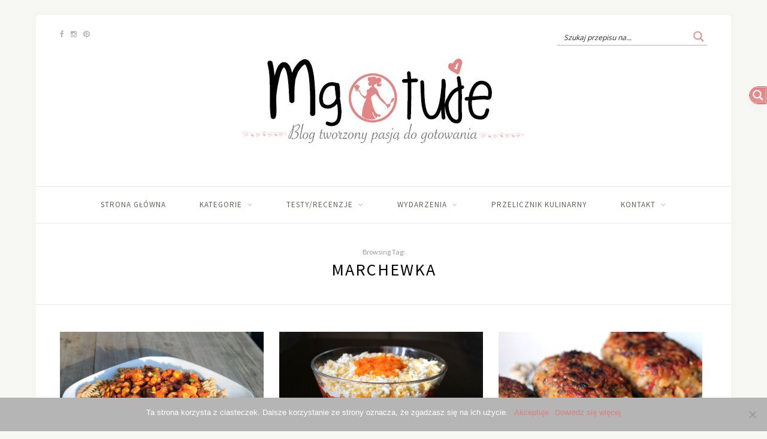

--- FILE ---
content_type: text/html; charset=UTF-8
request_url: https://mgotuje.pl/tag/marchewka/page/2/
body_size: 26891
content:
<!DOCTYPE html><html lang="pl-PL"><head><meta charset="UTF-8"><link rel="preconnect" href="https://fonts.gstatic.com/" crossorigin /><script>WebFontConfig={google:{families:["Lora:400:latin","Source Sans Pro:400,600,700,400italic,700italic:latin,latin-ext","Crimson Text:400,700,700italic,400italic:latin,latin-ext"]}};if ( typeof WebFont === "object" && typeof WebFont.load === "function" ) { WebFont.load( WebFontConfig ); }</script><script data-optimized="1" src="https://mgotuje.pl/wp-content/plugins/litespeed-cache/assets/js/webfontloader.min.js"></script><link data-optimized="2" rel="stylesheet" href="https://mgotuje.pl/wp-content/litespeed/css/86115773e7b2ad005a6cf0b170cb68f0.css?ver=feffa" /><meta http-equiv="X-UA-Compatible" content="IE=edge"><meta name="viewport" content="width=device-width, initial-scale=1"><link rel="profile" href="https://gmpg.org/xfn/11" /><link rel="pingback" href="https://mgotuje.pl/xmlrpc.php" /><meta name='robots' content='index, follow, max-image-preview:large, max-snippet:-1, max-video-preview:-1' /><title>marchewka Archives - Strona 2 z 2 - Mgotuje</title><link rel="canonical" href="https://mgotuje.pl/tag/marchewka/page/2/" /><link rel="prev" href="https://mgotuje.pl/tag/marchewka/" /><meta property="og:locale" content="pl_PL" /><meta property="og:type" content="article" /><meta property="og:title" content="marchewka Archives - Strona 2 z 2 - Mgotuje" /><meta property="og:url" content="https://mgotuje.pl/tag/marchewka/" /><meta property="og:site_name" content="Mgotuje" /><meta property="og:image" content="https://mgotuje.pl/wp-content/uploads/2017/04/logo_jpg_medium.jpg" /><meta property="og:image:width" content="500" /><meta property="og:image:height" content="157" /><meta property="og:image:type" content="image/jpeg" /> <script type="application/ld+json" class="yoast-schema-graph">{"@context":"https://schema.org","@graph":[{"@type":"CollectionPage","@id":"https://mgotuje.pl/tag/marchewka/","url":"https://mgotuje.pl/tag/marchewka/page/2/","name":"marchewka Archives - Strona 2 z 2 - Mgotuje","isPartOf":{"@id":"https://mgotuje.pl/#website"},"primaryImageOfPage":{"@id":"https://mgotuje.pl/tag/marchewka/page/2/#primaryimage"},"image":{"@id":"https://mgotuje.pl/tag/marchewka/page/2/#primaryimage"},"thumbnailUrl":"https://mgotuje.pl/wp-content/uploads/2015/02/makaron_kurczak.jpg","breadcrumb":{"@id":"https://mgotuje.pl/tag/marchewka/page/2/#breadcrumb"},"inLanguage":"pl-PL"},{"@type":"ImageObject","inLanguage":"pl-PL","@id":"https://mgotuje.pl/tag/marchewka/page/2/#primaryimage","url":"https://mgotuje.pl/wp-content/uploads/2015/02/makaron_kurczak.jpg","contentUrl":"https://mgotuje.pl/wp-content/uploads/2015/02/makaron_kurczak.jpg","width":1024,"height":682},{"@type":"BreadcrumbList","@id":"https://mgotuje.pl/tag/marchewka/page/2/#breadcrumb","itemListElement":[{"@type":"ListItem","position":1,"name":"Strona główna","item":"https://mgotuje.pl/"},{"@type":"ListItem","position":2,"name":"marchewka"}]},{"@type":"WebSite","@id":"https://mgotuje.pl/#website","url":"https://mgotuje.pl/","name":"Mgotuje","description":"Blog kulinarny tworzony pasją do gotowania","publisher":{"@id":"https://mgotuje.pl/#/schema/person/5a31757c803e17f00693fe59a83b255d"},"potentialAction":[{"@type":"SearchAction","target":{"@type":"EntryPoint","urlTemplate":"https://mgotuje.pl/?s={search_term_string}"},"query-input":"required name=search_term_string"}],"inLanguage":"pl-PL"},{"@type":["Person","Organization"],"@id":"https://mgotuje.pl/#/schema/person/5a31757c803e17f00693fe59a83b255d","name":"Marta","image":{"@type":"ImageObject","inLanguage":"pl-PL","@id":"https://mgotuje.pl/#/schema/person/image/","url":"https://secure.gravatar.com/avatar/b69b277a71bddc1b954cff8cf32ac71f?s=96&d=mm&r=g","contentUrl":"https://secure.gravatar.com/avatar/b69b277a71bddc1b954cff8cf32ac71f?s=96&d=mm&r=g","caption":"Marta"},"logo":{"@id":"https://mgotuje.pl/#/schema/person/image/"},"sameAs":["https://mgotuje.pl/"]}]}</script> <link rel='dns-prefetch' href='//stats.wp.com' /><link rel='dns-prefetch' href='//fonts.googleapis.com' /><link rel="alternate" type="application/rss+xml" title="Mgotuje &raquo; Kanał z wpisami" href="https://mgotuje.pl/feed/" /><link rel="alternate" type="application/rss+xml" title="Mgotuje &raquo; Kanał z komentarzami" href="https://mgotuje.pl/comments/feed/" /><link rel="alternate" type="application/rss+xml" title="Mgotuje &raquo; Kanał z wpisami otagowanymi jako marchewka" href="https://mgotuje.pl/tag/marchewka/feed/" /> <script type="text/javascript">/*  */
window._wpemojiSettings = {"baseUrl":"https:\/\/s.w.org\/images\/core\/emoji\/15.0.3\/72x72\/","ext":".png","svgUrl":"https:\/\/s.w.org\/images\/core\/emoji\/15.0.3\/svg\/","svgExt":".svg","source":{"concatemoji":"https:\/\/mgotuje.pl\/wp-includes\/js\/wp-emoji-release.min.js"}};
/*! This file is auto-generated */
!function(i,n){var o,s,e;function c(e){try{var t={supportTests:e,timestamp:(new Date).valueOf()};sessionStorage.setItem(o,JSON.stringify(t))}catch(e){}}function p(e,t,n){e.clearRect(0,0,e.canvas.width,e.canvas.height),e.fillText(t,0,0);var t=new Uint32Array(e.getImageData(0,0,e.canvas.width,e.canvas.height).data),r=(e.clearRect(0,0,e.canvas.width,e.canvas.height),e.fillText(n,0,0),new Uint32Array(e.getImageData(0,0,e.canvas.width,e.canvas.height).data));return t.every(function(e,t){return e===r[t]})}function u(e,t,n){switch(t){case"flag":return n(e,"\ud83c\udff3\ufe0f\u200d\u26a7\ufe0f","\ud83c\udff3\ufe0f\u200b\u26a7\ufe0f")?!1:!n(e,"\ud83c\uddfa\ud83c\uddf3","\ud83c\uddfa\u200b\ud83c\uddf3")&&!n(e,"\ud83c\udff4\udb40\udc67\udb40\udc62\udb40\udc65\udb40\udc6e\udb40\udc67\udb40\udc7f","\ud83c\udff4\u200b\udb40\udc67\u200b\udb40\udc62\u200b\udb40\udc65\u200b\udb40\udc6e\u200b\udb40\udc67\u200b\udb40\udc7f");case"emoji":return!n(e,"\ud83d\udc26\u200d\u2b1b","\ud83d\udc26\u200b\u2b1b")}return!1}function f(e,t,n){var r="undefined"!=typeof WorkerGlobalScope&&self instanceof WorkerGlobalScope?new OffscreenCanvas(300,150):i.createElement("canvas"),a=r.getContext("2d",{willReadFrequently:!0}),o=(a.textBaseline="top",a.font="600 32px Arial",{});return e.forEach(function(e){o[e]=t(a,e,n)}),o}function t(e){var t=i.createElement("script");t.src=e,t.defer=!0,i.head.appendChild(t)}"undefined"!=typeof Promise&&(o="wpEmojiSettingsSupports",s=["flag","emoji"],n.supports={everything:!0,everythingExceptFlag:!0},e=new Promise(function(e){i.addEventListener("DOMContentLoaded",e,{once:!0})}),new Promise(function(t){var n=function(){try{var e=JSON.parse(sessionStorage.getItem(o));if("object"==typeof e&&"number"==typeof e.timestamp&&(new Date).valueOf()<e.timestamp+604800&&"object"==typeof e.supportTests)return e.supportTests}catch(e){}return null}();if(!n){if("undefined"!=typeof Worker&&"undefined"!=typeof OffscreenCanvas&&"undefined"!=typeof URL&&URL.createObjectURL&&"undefined"!=typeof Blob)try{var e="postMessage("+f.toString()+"("+[JSON.stringify(s),u.toString(),p.toString()].join(",")+"));",r=new Blob([e],{type:"text/javascript"}),a=new Worker(URL.createObjectURL(r),{name:"wpTestEmojiSupports"});return void(a.onmessage=function(e){c(n=e.data),a.terminate(),t(n)})}catch(e){}c(n=f(s,u,p))}t(n)}).then(function(e){for(var t in e)n.supports[t]=e[t],n.supports.everything=n.supports.everything&&n.supports[t],"flag"!==t&&(n.supports.everythingExceptFlag=n.supports.everythingExceptFlag&&n.supports[t]);n.supports.everythingExceptFlag=n.supports.everythingExceptFlag&&!n.supports.flag,n.DOMReady=!1,n.readyCallback=function(){n.DOMReady=!0}}).then(function(){return e}).then(function(){var e;n.supports.everything||(n.readyCallback(),(e=n.source||{}).concatemoji?t(e.concatemoji):e.wpemoji&&e.twemoji&&(t(e.twemoji),t(e.wpemoji)))}))}((window,document),window._wpemojiSettings);
/*  */</script> <style id='wp-emoji-styles-inline-css' type='text/css'>img.wp-smiley, img.emoji {
		display: inline !important;
		border: none !important;
		box-shadow: none !important;
		height: 1em !important;
		width: 1em !important;
		margin: 0 0.07em !important;
		vertical-align: -0.1em !important;
		background: none !important;
		padding: 0 !important;
	}</style><style id='wp-block-library-inline-css' type='text/css'>.has-text-align-justify{text-align:justify;}</style><style id='jetpack-sharing-buttons-style-inline-css' type='text/css'>.jetpack-sharing-buttons__services-list{display:flex;flex-direction:row;flex-wrap:wrap;gap:0;list-style-type:none;margin:5px;padding:0}.jetpack-sharing-buttons__services-list.has-small-icon-size{font-size:12px}.jetpack-sharing-buttons__services-list.has-normal-icon-size{font-size:16px}.jetpack-sharing-buttons__services-list.has-large-icon-size{font-size:24px}.jetpack-sharing-buttons__services-list.has-huge-icon-size{font-size:36px}@media print{.jetpack-sharing-buttons__services-list{display:none!important}}.editor-styles-wrapper .wp-block-jetpack-sharing-buttons{gap:0;padding-inline-start:0}ul.jetpack-sharing-buttons__services-list.has-background{padding:1.25em 2.375em}</style><style id='classic-theme-styles-inline-css' type='text/css'>/*! This file is auto-generated */
.wp-block-button__link{color:#fff;background-color:#32373c;border-radius:9999px;box-shadow:none;text-decoration:none;padding:calc(.667em + 2px) calc(1.333em + 2px);font-size:1.125em}.wp-block-file__button{background:#32373c;color:#fff;text-decoration:none}</style><style id='global-styles-inline-css' type='text/css'>body{--wp--preset--color--black: #000000;--wp--preset--color--cyan-bluish-gray: #abb8c3;--wp--preset--color--white: #ffffff;--wp--preset--color--pale-pink: #f78da7;--wp--preset--color--vivid-red: #cf2e2e;--wp--preset--color--luminous-vivid-orange: #ff6900;--wp--preset--color--luminous-vivid-amber: #fcb900;--wp--preset--color--light-green-cyan: #7bdcb5;--wp--preset--color--vivid-green-cyan: #00d084;--wp--preset--color--pale-cyan-blue: #8ed1fc;--wp--preset--color--vivid-cyan-blue: #0693e3;--wp--preset--color--vivid-purple: #9b51e0;--wp--preset--gradient--vivid-cyan-blue-to-vivid-purple: linear-gradient(135deg,rgba(6,147,227,1) 0%,rgb(155,81,224) 100%);--wp--preset--gradient--light-green-cyan-to-vivid-green-cyan: linear-gradient(135deg,rgb(122,220,180) 0%,rgb(0,208,130) 100%);--wp--preset--gradient--luminous-vivid-amber-to-luminous-vivid-orange: linear-gradient(135deg,rgba(252,185,0,1) 0%,rgba(255,105,0,1) 100%);--wp--preset--gradient--luminous-vivid-orange-to-vivid-red: linear-gradient(135deg,rgba(255,105,0,1) 0%,rgb(207,46,46) 100%);--wp--preset--gradient--very-light-gray-to-cyan-bluish-gray: linear-gradient(135deg,rgb(238,238,238) 0%,rgb(169,184,195) 100%);--wp--preset--gradient--cool-to-warm-spectrum: linear-gradient(135deg,rgb(74,234,220) 0%,rgb(151,120,209) 20%,rgb(207,42,186) 40%,rgb(238,44,130) 60%,rgb(251,105,98) 80%,rgb(254,248,76) 100%);--wp--preset--gradient--blush-light-purple: linear-gradient(135deg,rgb(255,206,236) 0%,rgb(152,150,240) 100%);--wp--preset--gradient--blush-bordeaux: linear-gradient(135deg,rgb(254,205,165) 0%,rgb(254,45,45) 50%,rgb(107,0,62) 100%);--wp--preset--gradient--luminous-dusk: linear-gradient(135deg,rgb(255,203,112) 0%,rgb(199,81,192) 50%,rgb(65,88,208) 100%);--wp--preset--gradient--pale-ocean: linear-gradient(135deg,rgb(255,245,203) 0%,rgb(182,227,212) 50%,rgb(51,167,181) 100%);--wp--preset--gradient--electric-grass: linear-gradient(135deg,rgb(202,248,128) 0%,rgb(113,206,126) 100%);--wp--preset--gradient--midnight: linear-gradient(135deg,rgb(2,3,129) 0%,rgb(40,116,252) 100%);--wp--preset--font-size--small: 13px;--wp--preset--font-size--medium: 20px;--wp--preset--font-size--large: 36px;--wp--preset--font-size--x-large: 42px;--wp--preset--spacing--20: 0.44rem;--wp--preset--spacing--30: 0.67rem;--wp--preset--spacing--40: 1rem;--wp--preset--spacing--50: 1.5rem;--wp--preset--spacing--60: 2.25rem;--wp--preset--spacing--70: 3.38rem;--wp--preset--spacing--80: 5.06rem;--wp--preset--shadow--natural: 6px 6px 9px rgba(0, 0, 0, 0.2);--wp--preset--shadow--deep: 12px 12px 50px rgba(0, 0, 0, 0.4);--wp--preset--shadow--sharp: 6px 6px 0px rgba(0, 0, 0, 0.2);--wp--preset--shadow--outlined: 6px 6px 0px -3px rgba(255, 255, 255, 1), 6px 6px rgba(0, 0, 0, 1);--wp--preset--shadow--crisp: 6px 6px 0px rgba(0, 0, 0, 1);}:where(.is-layout-flex){gap: 0.5em;}:where(.is-layout-grid){gap: 0.5em;}body .is-layout-flow > .alignleft{float: left;margin-inline-start: 0;margin-inline-end: 2em;}body .is-layout-flow > .alignright{float: right;margin-inline-start: 2em;margin-inline-end: 0;}body .is-layout-flow > .aligncenter{margin-left: auto !important;margin-right: auto !important;}body .is-layout-constrained > .alignleft{float: left;margin-inline-start: 0;margin-inline-end: 2em;}body .is-layout-constrained > .alignright{float: right;margin-inline-start: 2em;margin-inline-end: 0;}body .is-layout-constrained > .aligncenter{margin-left: auto !important;margin-right: auto !important;}body .is-layout-constrained > :where(:not(.alignleft):not(.alignright):not(.alignfull)){max-width: var(--wp--style--global--content-size);margin-left: auto !important;margin-right: auto !important;}body .is-layout-constrained > .alignwide{max-width: var(--wp--style--global--wide-size);}body .is-layout-flex{display: flex;}body .is-layout-flex{flex-wrap: wrap;align-items: center;}body .is-layout-flex > *{margin: 0;}body .is-layout-grid{display: grid;}body .is-layout-grid > *{margin: 0;}:where(.wp-block-columns.is-layout-flex){gap: 2em;}:where(.wp-block-columns.is-layout-grid){gap: 2em;}:where(.wp-block-post-template.is-layout-flex){gap: 1.25em;}:where(.wp-block-post-template.is-layout-grid){gap: 1.25em;}.has-black-color{color: var(--wp--preset--color--black) !important;}.has-cyan-bluish-gray-color{color: var(--wp--preset--color--cyan-bluish-gray) !important;}.has-white-color{color: var(--wp--preset--color--white) !important;}.has-pale-pink-color{color: var(--wp--preset--color--pale-pink) !important;}.has-vivid-red-color{color: var(--wp--preset--color--vivid-red) !important;}.has-luminous-vivid-orange-color{color: var(--wp--preset--color--luminous-vivid-orange) !important;}.has-luminous-vivid-amber-color{color: var(--wp--preset--color--luminous-vivid-amber) !important;}.has-light-green-cyan-color{color: var(--wp--preset--color--light-green-cyan) !important;}.has-vivid-green-cyan-color{color: var(--wp--preset--color--vivid-green-cyan) !important;}.has-pale-cyan-blue-color{color: var(--wp--preset--color--pale-cyan-blue) !important;}.has-vivid-cyan-blue-color{color: var(--wp--preset--color--vivid-cyan-blue) !important;}.has-vivid-purple-color{color: var(--wp--preset--color--vivid-purple) !important;}.has-black-background-color{background-color: var(--wp--preset--color--black) !important;}.has-cyan-bluish-gray-background-color{background-color: var(--wp--preset--color--cyan-bluish-gray) !important;}.has-white-background-color{background-color: var(--wp--preset--color--white) !important;}.has-pale-pink-background-color{background-color: var(--wp--preset--color--pale-pink) !important;}.has-vivid-red-background-color{background-color: var(--wp--preset--color--vivid-red) !important;}.has-luminous-vivid-orange-background-color{background-color: var(--wp--preset--color--luminous-vivid-orange) !important;}.has-luminous-vivid-amber-background-color{background-color: var(--wp--preset--color--luminous-vivid-amber) !important;}.has-light-green-cyan-background-color{background-color: var(--wp--preset--color--light-green-cyan) !important;}.has-vivid-green-cyan-background-color{background-color: var(--wp--preset--color--vivid-green-cyan) !important;}.has-pale-cyan-blue-background-color{background-color: var(--wp--preset--color--pale-cyan-blue) !important;}.has-vivid-cyan-blue-background-color{background-color: var(--wp--preset--color--vivid-cyan-blue) !important;}.has-vivid-purple-background-color{background-color: var(--wp--preset--color--vivid-purple) !important;}.has-black-border-color{border-color: var(--wp--preset--color--black) !important;}.has-cyan-bluish-gray-border-color{border-color: var(--wp--preset--color--cyan-bluish-gray) !important;}.has-white-border-color{border-color: var(--wp--preset--color--white) !important;}.has-pale-pink-border-color{border-color: var(--wp--preset--color--pale-pink) !important;}.has-vivid-red-border-color{border-color: var(--wp--preset--color--vivid-red) !important;}.has-luminous-vivid-orange-border-color{border-color: var(--wp--preset--color--luminous-vivid-orange) !important;}.has-luminous-vivid-amber-border-color{border-color: var(--wp--preset--color--luminous-vivid-amber) !important;}.has-light-green-cyan-border-color{border-color: var(--wp--preset--color--light-green-cyan) !important;}.has-vivid-green-cyan-border-color{border-color: var(--wp--preset--color--vivid-green-cyan) !important;}.has-pale-cyan-blue-border-color{border-color: var(--wp--preset--color--pale-cyan-blue) !important;}.has-vivid-cyan-blue-border-color{border-color: var(--wp--preset--color--vivid-cyan-blue) !important;}.has-vivid-purple-border-color{border-color: var(--wp--preset--color--vivid-purple) !important;}.has-vivid-cyan-blue-to-vivid-purple-gradient-background{background: var(--wp--preset--gradient--vivid-cyan-blue-to-vivid-purple) !important;}.has-light-green-cyan-to-vivid-green-cyan-gradient-background{background: var(--wp--preset--gradient--light-green-cyan-to-vivid-green-cyan) !important;}.has-luminous-vivid-amber-to-luminous-vivid-orange-gradient-background{background: var(--wp--preset--gradient--luminous-vivid-amber-to-luminous-vivid-orange) !important;}.has-luminous-vivid-orange-to-vivid-red-gradient-background{background: var(--wp--preset--gradient--luminous-vivid-orange-to-vivid-red) !important;}.has-very-light-gray-to-cyan-bluish-gray-gradient-background{background: var(--wp--preset--gradient--very-light-gray-to-cyan-bluish-gray) !important;}.has-cool-to-warm-spectrum-gradient-background{background: var(--wp--preset--gradient--cool-to-warm-spectrum) !important;}.has-blush-light-purple-gradient-background{background: var(--wp--preset--gradient--blush-light-purple) !important;}.has-blush-bordeaux-gradient-background{background: var(--wp--preset--gradient--blush-bordeaux) !important;}.has-luminous-dusk-gradient-background{background: var(--wp--preset--gradient--luminous-dusk) !important;}.has-pale-ocean-gradient-background{background: var(--wp--preset--gradient--pale-ocean) !important;}.has-electric-grass-gradient-background{background: var(--wp--preset--gradient--electric-grass) !important;}.has-midnight-gradient-background{background: var(--wp--preset--gradient--midnight) !important;}.has-small-font-size{font-size: var(--wp--preset--font-size--small) !important;}.has-medium-font-size{font-size: var(--wp--preset--font-size--medium) !important;}.has-large-font-size{font-size: var(--wp--preset--font-size--large) !important;}.has-x-large-font-size{font-size: var(--wp--preset--font-size--x-large) !important;}
.wp-block-navigation a:where(:not(.wp-element-button)){color: inherit;}
:where(.wp-block-post-template.is-layout-flex){gap: 1.25em;}:where(.wp-block-post-template.is-layout-grid){gap: 1.25em;}
:where(.wp-block-columns.is-layout-flex){gap: 2em;}:where(.wp-block-columns.is-layout-grid){gap: 2em;}
.wp-block-pullquote{font-size: 1.5em;line-height: 1.6;}</style> <script type="text/javascript" id="image-watermark-no-right-click-js-before">/*  */
var iwArgsNoRightClick = {"rightclick":"Y","draganddrop":"Y"};
/*  */</script> <script data-optimized="1" type="text/javascript" src="https://mgotuje.pl/wp-content/litespeed/js/fad0cd696292bd7a104142354a5ce250.js?ver=ce250" id="image-watermark-no-right-click-js"></script> <script type="text/javascript" src="https://mgotuje.pl/wp-includes/js/jquery/jquery.min.js" id="jquery-core-js"></script> <script data-optimized="1" type="text/javascript" src="https://mgotuje.pl/wp-content/litespeed/js/e65278726cbbd5c8ecdd1f2746c99d27.js?ver=99d27" id="jquery-migrate-js"></script> <link rel="https://api.w.org/" href="https://mgotuje.pl/wp-json/" /><link rel="alternate" type="application/json" href="https://mgotuje.pl/wp-json/wp/v2/tags/70" /><link rel="EditURI" type="application/rsd+xml" title="RSD" href="https://mgotuje.pl/xmlrpc.php?rsd" /><meta name="generator" content="WordPress 6.5.2" /><style type="text/css">.step span.step-number { background:#e0a3a1; }						.recipe-overview a.sp-print { border-color:#e5a5a5; }				.recipe-overview a.sp-print { color:#d69c9a; }		.recipe-overview a.sp-print:hover { border-color:#c99191; }		.recipe-overview a.sp-print:hover { background:#cc9392; }</style><style type='text/css' media='screen'>h1{ font-family:"Lora", arial, sans-serif;}
	h2{ font-family:"Lora", arial, sans-serif;}
	h3{ font-family:"Lora", arial, sans-serif;}
	h4{ font-family:"Lora", arial, sans-serif;}</style><style>img#wpstats{display:none}</style><style type="text/css">#header { padding-top:px; padding-bottom:px; }
		body { background-color:#f7f7f3; }				body { background-repeat:repeat; }		body { background-size:auto; }						
		#wrapper { margin-top:25px; }				#wrapper { border-radius:5px; }
		#header { border-radius:5px 5px 0 0; }
						
												
						
						
								#nav-wrapper .menu li.current-menu-item a, #nav-wrapper .menu li > a:hover { color:#444444 }												#nav-wrapper ul.menu ul a:hover, #nav-wrapper .menu ul ul a:hover { color:#dd3333 ; }		
																		
												
						.social-widget i { background:#f49797; }				
										
		.post-header h2 a, .post-header h1 { color:#000000; }		.post-header .cat a { color:#dd9d9d; }						.more-link { color:#dd4444; }														.post-tags a:hover, .widget .tagcloud a:hover { background:#dd5d5d; }				
												.subscribe-box input[type=submit] { background:#ef8b8b; }				.subscribe-box input[type=submit]:hover { background:#ffadad; }				
								.archive-box h1 { color:#000000; }		
		a { color:#dd7e7e; }		.widget .tagcloud a:hover { background:#dd7e7e; }		
				.about-widget p {font-size: 13px;}
.button-load-more {
    width: 200px;
    background: #f2f2f2;
    color: #878787;
    font-size: 12px;
    letter-spacing: 2.5px;
    text-transform: uppercase;
    margin-bottom: 30px;
    padding: 12px 20px;
    cursor:pointer;
}
#navigation {z-index:1100}
.post-entry ul, .post-entry ol, .entry-content ul, .entry-content ol {
     padding-left:0
}
.blocks-gallery-grid .blocks-gallery-image figcaption, .blocks-gallery-grid .blocks-gallery-item figcaption, .wp-block-gallery .blocks-gallery-image figcaption, .wp-block-gallery .blocks-gallery-item figcaption {
    width: 91%
}</style><meta name="onesignal" content="wordpress-plugin"/> <script>window.OneSignal = window.OneSignal || [];

      OneSignal.push( function() {
        OneSignal.SERVICE_WORKER_UPDATER_PATH = "OneSignalSDKUpdaterWorker.js.php";
                      OneSignal.SERVICE_WORKER_PATH = "OneSignalSDKWorker.js.php";
                      OneSignal.SERVICE_WORKER_PARAM = { scope: "/" };
        OneSignal.setDefaultNotificationUrl("https://mgotuje.pl");
        var oneSignal_options = {};
        window._oneSignalInitOptions = oneSignal_options;

        oneSignal_options['wordpress'] = true;
oneSignal_options['appId'] = '75e26746-53d1-482e-9e05-db23d8532040';
oneSignal_options['allowLocalhostAsSecureOrigin'] = true;
oneSignal_options['httpPermissionRequest'] = { };
oneSignal_options['httpPermissionRequest']['enable'] = true;
oneSignal_options['welcomeNotification'] = { };
oneSignal_options['welcomeNotification']['title'] = "Mgotuje - Blog kulinarny";
oneSignal_options['welcomeNotification']['message'] = "Będziesz na bieżąco z przepisami :-)";
oneSignal_options['path'] = "https://mgotuje.pl/wp-content/plugins/onesignal-free-web-push-notifications/sdk_files/";
oneSignal_options['safari_web_id'] = "web.onesignal.auto.32d8157c-f1d5-44ab-a783-bc048d3cd7fd";
oneSignal_options['promptOptions'] = { };
                OneSignal.init(window._oneSignalInitOptions);
                OneSignal.showSlidedownPrompt();      });

      function documentInitOneSignal() {
        var oneSignal_elements = document.getElementsByClassName("OneSignal-prompt");

        var oneSignalLinkClickHandler = function(event) { OneSignal.push(['registerForPushNotifications']); event.preventDefault(); };        for(var i = 0; i < oneSignal_elements.length; i++)
          oneSignal_elements[i].addEventListener('click', oneSignalLinkClickHandler, false);
      }

      if (document.readyState === 'complete') {
           documentInitOneSignal();
      }
      else {
           window.addEventListener("load", function(event){
               documentInitOneSignal();
          });
      }</script> <link rel="icon" href="https://mgotuje.pl/wp-content/uploads/2017/04/cropped-logo_org-32x32.jpg" sizes="32x32" /><link rel="icon" href="https://mgotuje.pl/wp-content/uploads/2017/04/cropped-logo_org-192x192.jpg" sizes="192x192" /><link rel="apple-touch-icon" href="https://mgotuje.pl/wp-content/uploads/2017/04/cropped-logo_org-180x180.jpg" /><meta name="msapplication-TileImage" content="https://mgotuje.pl/wp-content/uploads/2017/04/cropped-logo_org-270x270.jpg" /><meta name="p:domain_verify" content="3f1b7160af804222a75d3c8ce12138f6"/><style id='asp-instance-1'>div[id*='ajaxsearchpro1_'] div.asp_loader,div[id*='ajaxsearchpro1_'] div.asp_loader *{box-sizing:border-box !important;margin:0;padding:0;box-shadow:none}div[id*='ajaxsearchpro1_'] div.asp_loader{box-sizing:border-box;display:flex;flex:0 1 auto;flex-direction:column;flex-grow:0;flex-shrink:0;flex-basis:28px;max-width:100%;max-height:100%;align-items:center;justify-content:center}div[id*='ajaxsearchpro1_'] div.asp_loader-inner{width:100%;margin:0 auto;text-align:center;height:100%}@-webkit-keyframes ball-scale-ripple-multiple{0%{-webkit-transform:scale(0.1);transform:scale(0.1);opacity:1}70%{-webkit-transform:scale(1);transform:scale(1);opacity:0.7}100%{opacity:0.0}}@keyframes ball-scale-ripple-multiple{0%{-webkit-transform:scale(0.1);transform:scale(0.1);opacity:1}70%{-webkit-transform:scale(1);transform:scale(1);opacity:0.7}100%{opacity:0.0}}div[id*='ajaxsearchpro1_'] div.asp_ball-scale-ripple-multiple{position:relative;width:100%;height:100%}div[id*='ajaxsearchpro1_'] div.asp_ball-scale-ripple-multiple>div:nth-child(0){-webkit-animation-delay:-0.8s;animation-delay:-0.8s}div[id*='ajaxsearchpro1_'] div.asp_ball-scale-ripple-multiple>div:nth-child(1){-webkit-animation-delay:-0.6s;animation-delay:-0.6s}div[id*='ajaxsearchpro1_'] div.asp_ball-scale-ripple-multiple>div:nth-child(2){-webkit-animation-delay:-0.4s;animation-delay:-0.4s}div[id*='ajaxsearchpro1_'] div.asp_ball-scale-ripple-multiple>div:nth-child(3){-webkit-animation-delay:-0.2s;animation-delay:-0.2s}div[id*='ajaxsearchpro1_'] div.asp_ball-scale-ripple-multiple>div{-webkit-animation-fill-mode:both;animation-fill-mode:both;position:absolute;top:0;left:0;width:100%;height:100%;border-radius:100%;border:2px solid rgb(200,200,200);-webkit-animation:ball-scale-ripple-multiple 1.25s 0s infinite cubic-bezier(.21,.53,.56,.8);animation:ball-scale-ripple-multiple 1.25s 0s infinite cubic-bezier(.21,.53,.56,.8)}div[id*='ajaxsearchprores1_'] .asp_res_loader div.asp_loader,div[id*='ajaxsearchprores1_'] .asp_res_loader div.asp_loader *{box-sizing:border-box !important;margin:0;padding:0;box-shadow:none}div[id*='ajaxsearchprores1_'] .asp_res_loader div.asp_loader{box-sizing:border-box;display:flex;flex:0 1 auto;flex-direction:column;flex-grow:0;flex-shrink:0;flex-basis:28px;max-width:100%;max-height:100%;align-items:center;justify-content:center}div[id*='ajaxsearchprores1_'] .asp_res_loader div.asp_loader-inner{width:100%;margin:0 auto;text-align:center;height:100%}@-webkit-keyframes ball-scale-ripple-multiple{0%{-webkit-transform:scale(0.1);transform:scale(0.1);opacity:1}70%{-webkit-transform:scale(1);transform:scale(1);opacity:0.7}100%{opacity:0.0}}@keyframes ball-scale-ripple-multiple{0%{-webkit-transform:scale(0.1);transform:scale(0.1);opacity:1}70%{-webkit-transform:scale(1);transform:scale(1);opacity:0.7}100%{opacity:0.0}}div[id*='ajaxsearchprores1_'] .asp_res_loader div.asp_ball-scale-ripple-multiple{position:relative;width:100%;height:100%}div[id*='ajaxsearchprores1_'] .asp_res_loader div.asp_ball-scale-ripple-multiple>div:nth-child(0){-webkit-animation-delay:-0.8s;animation-delay:-0.8s}div[id*='ajaxsearchprores1_'] .asp_res_loader div.asp_ball-scale-ripple-multiple>div:nth-child(1){-webkit-animation-delay:-0.6s;animation-delay:-0.6s}div[id*='ajaxsearchprores1_'] .asp_res_loader div.asp_ball-scale-ripple-multiple>div:nth-child(2){-webkit-animation-delay:-0.4s;animation-delay:-0.4s}div[id*='ajaxsearchprores1_'] .asp_res_loader div.asp_ball-scale-ripple-multiple>div:nth-child(3){-webkit-animation-delay:-0.2s;animation-delay:-0.2s}div[id*='ajaxsearchprores1_'] .asp_res_loader div.asp_ball-scale-ripple-multiple>div{-webkit-animation-fill-mode:both;animation-fill-mode:both;position:absolute;top:0;left:0;width:100%;height:100%;border-radius:100%;border:2px solid rgb(200,200,200);-webkit-animation:ball-scale-ripple-multiple 1.25s 0s infinite cubic-bezier(.21,.53,.56,.8);animation:ball-scale-ripple-multiple 1.25s 0s infinite cubic-bezier(.21,.53,.56,.8)}#ajaxsearchpro1_1 div.asp_loader,#ajaxsearchpro1_2 div.asp_loader,#ajaxsearchpro1_1 div.asp_loader *,#ajaxsearchpro1_2 div.asp_loader *{box-sizing:border-box !important;margin:0;padding:0;box-shadow:none}#ajaxsearchpro1_1 div.asp_loader,#ajaxsearchpro1_2 div.asp_loader{box-sizing:border-box;display:flex;flex:0 1 auto;flex-direction:column;flex-grow:0;flex-shrink:0;flex-basis:28px;max-width:100%;max-height:100%;align-items:center;justify-content:center}#ajaxsearchpro1_1 div.asp_loader-inner,#ajaxsearchpro1_2 div.asp_loader-inner{width:100%;margin:0 auto;text-align:center;height:100%}@-webkit-keyframes ball-scale-ripple-multiple{0%{-webkit-transform:scale(0.1);transform:scale(0.1);opacity:1}70%{-webkit-transform:scale(1);transform:scale(1);opacity:0.7}100%{opacity:0.0}}@keyframes ball-scale-ripple-multiple{0%{-webkit-transform:scale(0.1);transform:scale(0.1);opacity:1}70%{-webkit-transform:scale(1);transform:scale(1);opacity:0.7}100%{opacity:0.0}}#ajaxsearchpro1_1 div.asp_ball-scale-ripple-multiple,#ajaxsearchpro1_2 div.asp_ball-scale-ripple-multiple{position:relative;width:100%;height:100%}#ajaxsearchpro1_1 div.asp_ball-scale-ripple-multiple>div:nth-child(0),#ajaxsearchpro1_2 div.asp_ball-scale-ripple-multiple>div:nth-child(0){-webkit-animation-delay:-0.8s;animation-delay:-0.8s}#ajaxsearchpro1_1 div.asp_ball-scale-ripple-multiple>div:nth-child(1),#ajaxsearchpro1_2 div.asp_ball-scale-ripple-multiple>div:nth-child(1){-webkit-animation-delay:-0.6s;animation-delay:-0.6s}#ajaxsearchpro1_1 div.asp_ball-scale-ripple-multiple>div:nth-child(2),#ajaxsearchpro1_2 div.asp_ball-scale-ripple-multiple>div:nth-child(2){-webkit-animation-delay:-0.4s;animation-delay:-0.4s}#ajaxsearchpro1_1 div.asp_ball-scale-ripple-multiple>div:nth-child(3),#ajaxsearchpro1_2 div.asp_ball-scale-ripple-multiple>div:nth-child(3){-webkit-animation-delay:-0.2s;animation-delay:-0.2s}#ajaxsearchpro1_1 div.asp_ball-scale-ripple-multiple>div,#ajaxsearchpro1_2 div.asp_ball-scale-ripple-multiple>div{-webkit-animation-fill-mode:both;animation-fill-mode:both;position:absolute;top:0;left:0;width:100%;height:100%;border-radius:100%;border:2px solid rgb(200,200,200);-webkit-animation:ball-scale-ripple-multiple 1.25s 0s infinite cubic-bezier(.21,.53,.56,.8);animation:ball-scale-ripple-multiple 1.25s 0s infinite cubic-bezier(.21,.53,.56,.8)}@-webkit-keyframes asp_an_fadeInDown{0%{opacity:0;-webkit-transform:translateY(-20px)}100%{opacity:1;-webkit-transform:translateY(0)}}@keyframes asp_an_fadeInDown{0%{opacity:0;transform:translateY(-20px)}100%{opacity:1;transform:translateY(0)}}.asp_an_fadeInDown{-webkit-animation-name:asp_an_fadeInDown;animation-name:asp_an_fadeInDown}div.asp_r.asp_r_1,div.asp_r.asp_r_1 *,div.asp_m.asp_m_1,div.asp_m.asp_m_1 *,div.asp_s.asp_s_1,div.asp_s.asp_s_1 *{-webkit-box-sizing:content-box;-moz-box-sizing:content-box;-ms-box-sizing:content-box;-o-box-sizing:content-box;box-sizing:content-box;border:0;border-radius:0;text-transform:none;text-shadow:none;box-shadow:none;text-decoration:none;text-align:left;letter-spacing:normal}div.asp_r.asp_r_1,div.asp_m.asp_m_1,div.asp_s.asp_s_1{-webkit-box-sizing:border-box;-moz-box-sizing:border-box;-ms-box-sizing:border-box;-o-box-sizing:border-box;box-sizing:border-box}div.asp_r.asp_r_1,div.asp_r.asp_r_1 *,div.asp_m.asp_m_1,div.asp_m.asp_m_1 *,div.asp_s.asp_s_1,div.asp_s.asp_s_1 *{padding:0;margin:0}.wpdreams_clear{clear:both}.asp_w_container_1{width:250px}#ajaxsearchpro1_1,#ajaxsearchpro1_2,div.asp_m.asp_m_1{width:100%;height:auto;max-height:none;border-radius:5px;background:#d1eaff;margin-top:0;margin-bottom:0;background-image:-moz-radial-gradient(center,ellipse cover,rgb(255,255,255),rgb(255,255,255));background-image:-webkit-gradient(radial,center center,0px,center center,100%,rgb(255,255,255),rgb(255,255,255));background-image:-webkit-radial-gradient(center,ellipse cover,rgb(255,255,255),rgb(255,255,255));background-image:-o-radial-gradient(center,ellipse cover,rgb(255,255,255),rgb(255,255,255));background-image:-ms-radial-gradient(center,ellipse cover,rgb(255,255,255),rgb(255,255,255));background-image:radial-gradient(ellipse at center,rgb(255,255,255),rgb(255,255,255));overflow:hidden;border:0 none rgb(216,150,150);border-radius:0;box-shadow:0 1px 0 0 rgb(177,177,177)}#ajaxsearchpro1_1 .probox,#ajaxsearchpro1_2 .probox,div.asp_m.asp_m_1 .probox{margin:0;height:28px;background-image:-moz-radial-gradient(center,ellipse cover,rgb(255,255,255),rgb(255,255,255));background-image:-webkit-gradient(radial,center center,0px,center center,100%,rgb(255,255,255),rgb(255,255,255));background-image:-webkit-radial-gradient(center,ellipse cover,rgb(255,255,255),rgb(255,255,255));background-image:-o-radial-gradient(center,ellipse cover,rgb(255,255,255),rgb(255,255,255));background-image:-ms-radial-gradient(center,ellipse cover,rgb(255,255,255),rgb(255,255,255));background-image:radial-gradient(ellipse at center,rgb(255,255,255),rgb(255,255,255));border:0 none rgb(255,255,255);border-radius:0;box-shadow:none}p[id*=asp-try-1]{color:rgb(85,85,85) !important;display:block}div.asp_main_container+[id*=asp-try-1]{width:250px}p[id*=asp-try-1] a{color:rgb(255,181,86) !important}p[id*=asp-try-1] a:after{color:rgb(85,85,85) !important;display:inline;content:','}p[id*=asp-try-1] a:last-child:after{display:none}#ajaxsearchpro1_1 .probox .proinput,#ajaxsearchpro1_2 .probox .proinput,div.asp_m.asp_m_1 .probox .proinput{font-weight:normal;font-family:"Open Sans";color:rgb(0,0,0);font-size:12px;line-height:15px;text-shadow:none;line-height:normal;flex-grow:1;order:5;margin:0 0 0 10px;padding:0 5px}#ajaxsearchpro1_1 .probox .proinput input.orig,#ajaxsearchpro1_2 .probox .proinput input.orig,div.asp_m.asp_m_1 .probox .proinput input.orig{font-weight:normal;font-family:"Open Sans";color:rgb(0,0,0);font-size:12px;line-height:15px;text-shadow:none;line-height:normal;border:0;box-shadow:none;height:28px;position:relative;z-index:2;padding:0 !important;padding-top:2px !important;margin:-1px 0 0 -4px !important;width:100%;background:transparent !important}#ajaxsearchpro1_1 .probox .proinput input.autocomplete,#ajaxsearchpro1_2 .probox .proinput input.autocomplete,div.asp_m.asp_m_1 .probox .proinput input.autocomplete{font-weight:normal;font-family:"Open Sans";color:rgb(0,0,0);font-size:12px;line-height:15px;text-shadow:none;line-height:normal;opacity:0.25;height:28px;display:block;position:relative;z-index:1;padding:0 !important;margin:-1px 0 0 -4px !important;margin-top:-28px !important;width:100%;background:transparent !important}.rtl #ajaxsearchpro1_1 .probox .proinput input.orig,.rtl #ajaxsearchpro1_2 .probox .proinput input.orig,.rtl #ajaxsearchpro1_1 .probox .proinput input.autocomplete,.rtl #ajaxsearchpro1_2 .probox .proinput input.autocomplete,.rtl div.asp_m.asp_m_1 .probox .proinput input.orig,.rtl div.asp_m.asp_m_1 .probox .proinput input.autocomplete{font-weight:normal;font-family:"Open Sans";color:rgb(0,0,0);font-size:12px;line-height:15px;text-shadow:none;line-height:normal;direction:rtl;text-align:right}.rtl #ajaxsearchpro1_1 .probox .proinput,.rtl #ajaxsearchpro1_2 .probox .proinput,.rtl div.asp_m.asp_m_1 .probox .proinput{margin-right:2px}.rtl #ajaxsearchpro1_1 .probox .proloading,.rtl #ajaxsearchpro1_1 .probox .proclose,.rtl #ajaxsearchpro1_2 .probox .proloading,.rtl #ajaxsearchpro1_2 .probox .proclose,.rtl div.asp_m.asp_m_1 .probox .proloading,.rtl div.asp_m.asp_m_1 .probox .proclose{order:3}div.asp_m.asp_m_1 .probox .proinput input.orig::-webkit-input-placeholder{font-weight:normal;font-family:"Open Sans";color:rgb(0,0,0);font-size:12px;text-shadow:none;opacity:0.85}div.asp_m.asp_m_1 .probox .proinput input.orig::-moz-placeholder{font-weight:normal;font-family:"Open Sans";color:rgb(0,0,0);font-size:12px;text-shadow:none;opacity:0.85}div.asp_m.asp_m_1 .probox .proinput input.orig:-ms-input-placeholder{font-weight:normal;font-family:"Open Sans";color:rgb(0,0,0);font-size:12px;text-shadow:none;opacity:0.85}div.asp_m.asp_m_1 .probox .proinput input.orig:-moz-placeholder{font-weight:normal;font-family:"Open Sans";color:rgb(0,0,0);font-size:12px;text-shadow:none;opacity:0.85;line-height:normal !important}#ajaxsearchpro1_1 .probox .proinput input.autocomplete,#ajaxsearchpro1_2 .probox .proinput input.autocomplete,div.asp_m.asp_m_1 .probox .proinput input.autocomplete{font-weight:normal;font-family:"Open Sans";color:rgb(0,0,0);font-size:12px;line-height:15px;text-shadow:none;line-height:normal;border:0;box-shadow:none}#ajaxsearchpro1_1 .probox .proloading,#ajaxsearchpro1_1 .probox .proclose,#ajaxsearchpro1_1 .probox .promagnifier,#ajaxsearchpro1_1 .probox .prosettings,#ajaxsearchpro1_2 .probox .proloading,#ajaxsearchpro1_2 .probox .proclose,#ajaxsearchpro1_2 .probox .promagnifier,#ajaxsearchpro1_2 .probox .prosettings,div.asp_m.asp_m_1 .probox .proloading,div.asp_m.asp_m_1 .probox .proclose,div.asp_m.asp_m_1 .probox .promagnifier,div.asp_m.asp_m_1 .probox .prosettings{width:28px;height:28px;flex:0 0 28px;flex-grow:0;order:7;text-align:center}#ajaxsearchpro1_1 .probox .proclose svg,#ajaxsearchpro1_2 .probox .proclose svg,div.asp_m.asp_m_1 .probox .proclose svg{fill:rgb(254,254,254);background:rgb(51,51,51);box-shadow:0 0 0 2px rgba(255,255,255,0.9);border-radius:50%;box-sizing:border-box;margin-left:-10px;margin-top:-10px;padding:4px}#ajaxsearchpro1_1 .probox .proloading,#ajaxsearchpro1_2 .probox .proloading,div.asp_m.asp_m_1 .probox .proloading{width:28px;height:28px;min-width:28px;min-height:28px;max-width:28px;max-height:28px}#ajaxsearchpro1_1 .probox .proloading .asp_loader,#ajaxsearchpro1_2 .probox .proloading .asp_loader,div.asp_m.asp_m_1 .probox .proloading .asp_loader{width:24px;height:24px;min-width:24px;min-height:24px;max-width:24px;max-height:24px}#ajaxsearchpro1_1 .probox .promagnifier,#ajaxsearchpro1_2 .probox .promagnifier,div.asp_m.asp_m_1 .probox .promagnifier{width:auto;height:28px;flex:0 0 auto;order:7;-webkit-flex:0 0 auto;-webkit-order:7}div.asp_m.asp_m_1 .probox .promagnifier:focus-visible{outline:black outset}#ajaxsearchpro1_1 .probox .proloading .innericon,#ajaxsearchpro1_2 .probox .proloading .innericon,#ajaxsearchpro1_1 .probox .proclose .innericon,#ajaxsearchpro1_2 .probox .proclose .innericon,#ajaxsearchpro1_1 .probox .promagnifier .innericon,#ajaxsearchpro1_2 .probox .promagnifier .innericon,#ajaxsearchpro1_1 .probox .prosettings .innericon,#ajaxsearchpro1_2 .probox .prosettings .innericon,div.asp_m.asp_m_1 .probox .proloading .innericon,div.asp_m.asp_m_1 .probox .proclose .innericon,div.asp_m.asp_m_1 .probox .promagnifier .innericon,div.asp_m.asp_m_1 .probox .prosettings .innericon{text-align:center}#ajaxsearchpro1_1 .probox .promagnifier .innericon,#ajaxsearchpro1_2 .probox .promagnifier .innericon,div.asp_m.asp_m_1 .probox .promagnifier .innericon{display:block;width:28px;height:28px;float:right}#ajaxsearchpro1_1 .probox .promagnifier .asp_text_button,#ajaxsearchpro1_2 .probox .promagnifier .asp_text_button,div.asp_m.asp_m_1 .probox .promagnifier .asp_text_button{display:block;width:auto;height:28px;float:right;margin:0;padding:0 10px 0 2px;font-weight:normal;font-family:"Open Sans";color:rgba(51,51,51,1);font-size:15px;line-height:normal;text-shadow:none;line-height:28px}#ajaxsearchpro1_1 .probox .promagnifier .innericon svg,#ajaxsearchpro1_2 .probox .promagnifier .innericon svg,div.asp_m.asp_m_1 .probox .promagnifier .innericon svg{fill:rgb(223,150,150)}#ajaxsearchpro1_1 .probox .prosettings .innericon svg,#ajaxsearchpro1_2 .probox .prosettings .innericon svg,div.asp_m.asp_m_1 .probox .prosettings .innericon svg{fill:rgb(0,0,0)}#ajaxsearchpro1_1 .probox .promagnifier,#ajaxsearchpro1_2 .probox .promagnifier,div.asp_m.asp_m_1 .probox .promagnifier{width:28px;height:28px;background:transparent;background-position:center center;background-repeat:no-repeat;order:11;-webkit-order:11;float:right;border:0 solid rgb(255,255,255);border-radius:0;box-shadow:-1px 1px 0 0 rgba(0,0,0,0) inset;cursor:pointer;background-size:100% 100%;background-position:center center;background-repeat:no-repeat;cursor:pointer}#ajaxsearchpro1_1 .probox .prosettings,#ajaxsearchpro1_2 .probox .prosettings,div.asp_m.asp_m_1 .probox .prosettings{width:28px;height:28px;background:transparent;background-position:center center;background-repeat:no-repeat;order:10;-webkit-order:10;float:right;border:0 none rgb(255,255,255);border-radius:0;box-shadow:0 1px 0 0 rgba(255,255,255,0.64) inset;cursor:pointer;background-size:100% 100%;align-self:flex-end}#ajaxsearchprores1_1,#ajaxsearchprores1_2,div.asp_r.asp_r_1{position:absolute;z-index:11000;width:auto;margin:12px 0 0 0}#ajaxsearchprores1_1 .asp_nores,#ajaxsearchprores1_2 .asp_nores,div.asp_r.asp_r_1 .asp_nores{border:0 solid rgb(0,0,0);border-radius:0;box-shadow:0 5px 5px -5px #dfdfdf;padding:6px 12px 6px 12px;margin:0;font-weight:normal;font-family:inherit;color:rgba(74,74,74,1);font-size:1rem;line-height:1.2rem;text-shadow:none;font-weight:normal;background:rgb(255,255,255)}#ajaxsearchprores1_1 .asp_nores .asp_nores_kw_suggestions,#ajaxsearchprores1_2 .asp_nores .asp_nores_kw_suggestions,div.asp_r.asp_r_1 .asp_nores .asp_nores_kw_suggestions{color:rgba(234,67,53,1);font-weight:normal}#ajaxsearchprores1_1 .asp_nores .asp_keyword,#ajaxsearchprores1_2 .asp_nores .asp_keyword,div.asp_r.asp_r_1 .asp_nores .asp_keyword{padding:0 8px 0 0;cursor:pointer;color:rgba(20,84,169,1);font-weight:bold}#ajaxsearchprores1_1 .asp_results_top,#ajaxsearchprores1_2 .asp_results_top,div.asp_r.asp_r_1 .asp_results_top{background:rgb(255,255,255);border:1px none rgb(81,81,81);border-radius:0;padding:6px 12px 6px 12px;margin:0 0 4px 0;text-align:center;font-weight:normal;font-family:"Open Sans";color:rgb(74,74,74);font-size:13px;line-height:16px;text-shadow:none}#ajaxsearchprores1_1 .results .item,#ajaxsearchprores1_2 .results .item,div.asp_r.asp_r_1 .results .item{height:auto;background:rgb(255,255,255)}#ajaxsearchprores1_1 .results .item.hovered,#ajaxsearchprores1_2 .results .item.hovered,div.asp_r.asp_r_1 .results .item.hovered{background-image:-webkit-linear-gradient(60deg,rgb(255,241,241),rgb(255,241,241));background-image:-moz-linear-gradient(60deg,rgb(255,241,241),rgb(255,241,241));background-image:-o-linear-gradient(60deg,rgb(255,241,241),rgb(255,241,241));background-image:-ms-linear-gradient(60deg,rgb(255,241,241) 0,rgb(255,241,241) 100%);background-image:linear-gradient(60deg,rgb(255,241,241),rgb(255,241,241))}#ajaxsearchprores1_1 .results .item .asp_image,#ajaxsearchprores1_2 .results .item .asp_image,div.asp_r.asp_r_1 .results .item .asp_image{background-size:cover;background-repeat:no-repeat}#ajaxsearchprores1_1 .results .item .asp_item_overlay_img,#ajaxsearchprores1_2 .results .item .asp_item_overlay_img,div.asp_r.asp_r_1 .results .item .asp_item_overlay_img{background-size:cover;background-repeat:no-repeat}#ajaxsearchprores1_1 .results .item .asp_content,#ajaxsearchprores1_2 .results .item .asp_content,div.asp_r.asp_r_1 .results .item .asp_content{overflow:hidden;background:transparent;margin:0;padding:0 10px}#ajaxsearchprores1_1 .results .item .asp_content h3,#ajaxsearchprores1_2 .results .item .asp_content h3,div.asp_r.asp_r_1 .results .item .asp_content h3{margin:0;padding:0;display:inline-block;line-height:inherit;font-weight:normal;font-family:"Lato";color:rgb(0,0,0);font-size:13px;line-height:1.55em;text-shadow:none}#ajaxsearchprores1_1 .results .item .asp_content h3 a,#ajaxsearchprores1_2 .results .item .asp_content h3 a,div.asp_r.asp_r_1 .results .item .asp_content h3 a{margin:0;padding:0;line-height:inherit;display:block;font-weight:normal;font-family:"Lato";color:rgb(0,0,0);font-size:13px;line-height:1.55em;text-shadow:none}#ajaxsearchprores1_1 .results .item .asp_content h3 a:hover,#ajaxsearchprores1_2 .results .item .asp_content h3 a:hover,div.asp_r.asp_r_1 .results .item .asp_content h3 a:hover{font-weight:normal;font-family:"Lato";color:rgb(0,0,0);font-size:13px;line-height:1.55em;text-shadow:none}#ajaxsearchprores1_1 .results .item div.etc,#ajaxsearchprores1_2 .results .item div.etc,div.asp_r.asp_r_1 .results .item div.etc{padding:0;font-size:13px;line-height:1.3em;margin-bottom:6px}#ajaxsearchprores1_1 .results .item .etc .asp_author,#ajaxsearchprores1_2 .results .item .etc .asp_author,div.asp_r.asp_r_1 .results .item .etc .asp_author{padding:0;font-weight:bold;font-family:"Open Sans";color:rgb(161,161,161);font-size:11px;line-height:13px;text-shadow:none}#ajaxsearchprores1_1 .results .item .etc .asp_date,#ajaxsearchprores1_2 .results .item .etc .asp_date,div.asp_r.asp_r_1 .results .item .etc .asp_date{margin:0 0 0 10px;padding:0;font-weight:normal;font-family:"Open Sans";color:rgb(173,173,173);font-size:11px;line-height:15px;text-shadow:none}#ajaxsearchprores1_1 .results .item div.asp_content,#ajaxsearchprores1_2 .results .item div.asp_content,div.asp_r.asp_r_1 .results .item div.asp_content{margin:0;padding:0;font-weight:normal;font-family:"Open Sans";color:rgb(74,74,74);font-size:13px;line-height:1.35em;text-shadow:none}#ajaxsearchprores1_1 span.highlighted,#ajaxsearchprores1_2 span.highlighted,div.asp_r.asp_r_1 span.highlighted{font-weight:bold;color:rgba(217,49,43,1);background-color:rgba(238,238,238,0)}#ajaxsearchprores1_1 p.showmore,#ajaxsearchprores1_2 p.showmore,div.asp_r.asp_r_1 p.showmore{text-align:center;font-weight:normal;font-family:"Open Sans";color:rgb(0,0,0);font-size:12px;line-height:15px;text-shadow:none}#ajaxsearchprores1_1 p.showmore a,#ajaxsearchprores1_2 p.showmore a,div.asp_r.asp_r_1 p.showmore a{font-weight:normal;font-family:"Open Sans";color:rgb(0,0,0);font-size:12px;line-height:15px;text-shadow:none;padding:10px 5px;margin:0 auto;background:rgba(255,255,255,1);display:block;text-align:center}#ajaxsearchprores1_1 .asp_res_loader,#ajaxsearchprores1_2 .asp_res_loader,div.asp_r.asp_r_1 .asp_res_loader{background:rgb(255,255,255);height:200px;padding:10px}#ajaxsearchprores1_1.isotopic .asp_res_loader,#ajaxsearchprores1_2.isotopic .asp_res_loader,div.asp_r.asp_r_1.isotopic .asp_res_loader{background:rgba(0,0,0,0)}#ajaxsearchprores1_1 .asp_res_loader .asp_loader,#ajaxsearchprores1_2 .asp_res_loader .asp_loader,div.asp_r.asp_r_1 .asp_res_loader .asp_loader{height:200px;width:200px;margin:0 auto}div.asp_s.asp_s_1.searchsettings,div.asp_s.asp_s_1.searchsettings,div.asp_s.asp_s_1.searchsettings{direction:ltr;padding:0;background-image:-webkit-linear-gradient(185deg,rgb(255,255,255),rgb(255,255,255));background-image:-moz-linear-gradient(185deg,rgb(255,255,255),rgb(255,255,255));background-image:-o-linear-gradient(185deg,rgb(255,255,255),rgb(255,255,255));background-image:-ms-linear-gradient(185deg,rgb(255,255,255) 0,rgb(255,255,255) 100%);background-image:linear-gradient(185deg,rgb(255,255,255),rgb(255,255,255));box-shadow:0 1px 1px 0 rgb(214,161,161);;max-width:208px;z-index:2}div.asp_s.asp_s_1.searchsettings.asp_s,div.asp_s.asp_s_1.searchsettings.asp_s,div.asp_s.asp_s_1.searchsettings.asp_s{z-index:11001}#ajaxsearchprobsettings1_1.searchsettings,#ajaxsearchprobsettings1_2.searchsettings,div.asp_sb.asp_sb_1.searchsettings{max-width:none}div.asp_s.asp_s_1.searchsettings form,div.asp_s.asp_s_1.searchsettings form,div.asp_s.asp_s_1.searchsettings form{display:flex}div.asp_sb.asp_sb_1.searchsettings form,div.asp_sb.asp_sb_1.searchsettings form,div.asp_sb.asp_sb_1.searchsettings form{display:flex}#ajaxsearchprosettings1_1.searchsettings div.asp_option_label,#ajaxsearchprosettings1_2.searchsettings div.asp_option_label,#ajaxsearchprosettings1_1.searchsettings .asp_label,#ajaxsearchprosettings1_2.searchsettings .asp_label,div.asp_s.asp_s_1.searchsettings div.asp_option_label,div.asp_s.asp_s_1.searchsettings .asp_label{font-weight:bold;font-family:"Open Sans";color:rgb(43,43,43);font-size:12px;line-height:15px;text-shadow:none}#ajaxsearchprosettings1_1.searchsettings .asp_option_inner .asp_option_checkbox,#ajaxsearchprosettings1_2.searchsettings .asp_option_inner .asp_option_checkbox,div.asp_sb.asp_sb_1.searchsettings .asp_option_inner .asp_option_checkbox,div.asp_s.asp_s_1.searchsettings .asp_option_inner .asp_option_checkbox{background-image:-webkit-linear-gradient(180deg,rgb(34,34,34),rgb(69,72,77));background-image:-moz-linear-gradient(180deg,rgb(34,34,34),rgb(69,72,77));background-image:-o-linear-gradient(180deg,rgb(34,34,34),rgb(69,72,77));background-image:-ms-linear-gradient(180deg,rgb(34,34,34) 0,rgb(69,72,77) 100%);background-image:linear-gradient(180deg,rgb(34,34,34),rgb(69,72,77))}#ajaxsearchprosettings1_1.searchsettings .asp_option_inner .asp_option_checkbox:after,#ajaxsearchprosettings1_2.searchsettings .asp_option_inner .asp_option_checkbox:after,#ajaxsearchprobsettings1_1.searchsettings .asp_option_inner .asp_option_checkbox:after,#ajaxsearchprobsettings1_2.searchsettings .asp_option_inner .asp_option_checkbox:after,div.asp_sb.asp_sb_1.searchsettings .asp_option_inner .asp_option_checkbox:after,div.asp_s.asp_s_1.searchsettings .asp_option_inner .asp_option_checkbox:after{font-family:'asppsicons2';border:none;content:"\e800";display:block;position:absolute;top:0;left:0;font-size:11px;color:rgb(0,0,0);margin:1px 0 0 0 !important;line-height:17px;text-align:center;text-decoration:none;text-shadow:none}div.asp_sb.asp_sb_1.searchsettings .asp_sett_scroll,div.asp_s.asp_s_1.searchsettings .asp_sett_scroll{scrollbar-width:thin;scrollbar-color:rgba(0,0,0,0.5) transparent}div.asp_sb.asp_sb_1.searchsettings .asp_sett_scroll::-webkit-scrollbar,div.asp_s.asp_s_1.searchsettings .asp_sett_scroll::-webkit-scrollbar{width:7px}div.asp_sb.asp_sb_1.searchsettings .asp_sett_scroll::-webkit-scrollbar-track,div.asp_s.asp_s_1.searchsettings .asp_sett_scroll::-webkit-scrollbar-track{background:transparent}div.asp_sb.asp_sb_1.searchsettings .asp_sett_scroll::-webkit-scrollbar-thumb,div.asp_s.asp_s_1.searchsettings .asp_sett_scroll::-webkit-scrollbar-thumb{background:rgba(0,0,0,0.5);border-radius:5px;border:none}#ajaxsearchprosettings1_1.searchsettings .asp_sett_scroll,#ajaxsearchprosettings1_2.searchsettings .asp_sett_scroll,div.asp_s.asp_s_1.searchsettings .asp_sett_scroll{max-height:220px;overflow:auto}#ajaxsearchprobsettings1_1.searchsettings .asp_sett_scroll,#ajaxsearchprobsettings1_2.searchsettings .asp_sett_scroll,div.asp_sb.asp_sb_1.searchsettings .asp_sett_scroll{max-height:220px;overflow:auto}#ajaxsearchprosettings1_1.searchsettings fieldset,#ajaxsearchprosettings1_2.searchsettings fieldset,div.asp_s.asp_s_1.searchsettings fieldset{width:200px;min-width:200px;max-width:10000px}#ajaxsearchprobsettings1_1.searchsettings fieldset,#ajaxsearchprobsettings1_2.searchsettings fieldset,div.asp_sb.asp_sb_1.searchsettings fieldset{width:200px;min-width:200px;max-width:10000px}#ajaxsearchprosettings1_1.searchsettings fieldset legend,#ajaxsearchprosettings1_2.searchsettings fieldset legend,div.asp_s.asp_s_1.searchsettings fieldset legend{padding:0 0 0 10px;margin:0;background:transparent;font-weight:normal;font-family:"Open Sans";color:rgb(71,71,71);font-size:13px;line-height:15px;text-shadow:none}#ajaxsearchprores1_1.vertical,#ajaxsearchprores1_2.vertical,div.asp_r.asp_r_1.vertical{padding:4px;background:rgb(255,255,255);border-radius:3px;border:1px solid rgb(212,212,212);border-radius:0;box-shadow:none;visibility:hidden;display:none}#ajaxsearchprores1_1.vertical .results,#ajaxsearchprores1_2.vertical .results,div.asp_r.asp_r_1.vertical .results{max-height:none;overflow-x:hidden;overflow-y:auto}#ajaxsearchprores1_1.vertical .item,#ajaxsearchprores1_2.vertical .item,div.asp_r.asp_r_1.vertical .item{position:relative;box-sizing:border-box}#ajaxsearchprores1_1.vertical .item .asp_content h3,#ajaxsearchprores1_2.vertical .item .asp_content h3,div.asp_r.asp_r_1.vertical .item .asp_content h3{display:inline}#ajaxsearchprores1_1.vertical .results .item .asp_content,#ajaxsearchprores1_2.vertical .results .item .asp_content,div.asp_r.asp_r_1.vertical .results .item .asp_content{overflow:hidden;width:auto;height:auto;background:transparent;margin:0;padding:8px}#ajaxsearchprores1_1.vertical .results .item .asp_image,#ajaxsearchprores1_2.vertical .results .item .asp_image,div.asp_r.asp_r_1.vertical .results .item .asp_image{width:70px;height:70px;margin:2px 8px 0 0}#ajaxsearchprores1_1.vertical .asp_simplebar-scrollbar::before,#ajaxsearchprores1_2.vertical .asp_simplebar-scrollbar::before,div.asp_r.asp_r_1.vertical .asp_simplebar-scrollbar::before{background:transparent;background-image:-moz-radial-gradient(center,ellipse cover,rgba(0,0,0,0.5),rgba(0,0,0,0.5));background-image:-webkit-gradient(radial,center center,0px,center center,100%,rgba(0,0,0,0.5),rgba(0,0,0,0.5));background-image:-webkit-radial-gradient(center,ellipse cover,rgba(0,0,0,0.5),rgba(0,0,0,0.5));background-image:-o-radial-gradient(center,ellipse cover,rgba(0,0,0,0.5),rgba(0,0,0,0.5));background-image:-ms-radial-gradient(center,ellipse cover,rgba(0,0,0,0.5),rgba(0,0,0,0.5));background-image:radial-gradient(ellipse at center,rgba(0,0,0,0.5),rgba(0,0,0,0.5))}#ajaxsearchprores1_1.vertical .results .item::after,#ajaxsearchprores1_2.vertical .results .item::after,div.asp_r.asp_r_1.vertical .results .item::after{display:block;position:absolute;bottom:0;content:"";height:1px;width:100%;background:rgb(237,236,236)}#ajaxsearchprores1_1.vertical .results .item.asp_last_item::after,#ajaxsearchprores1_2.vertical .results .item.asp_last_item::after,div.asp_r.asp_r_1.vertical .results .item.asp_last_item::after{display:none}.asp_spacer{display:none !important;}.asp_v_spacer{width:100%;height:0}#ajaxsearchprores1_1 .asp_group_header,#ajaxsearchprores1_2 .asp_group_header,div.asp_r.asp_r_1 .asp_group_header{background:#DDD;background:rgb(246,246,246);border-radius:3px 3px 0 0;border-top:1px solid rgb(248,248,248);border-left:1px solid rgb(248,248,248);border-right:1px solid rgb(248,248,248);margin:0 0 -3px;padding:7px 0 7px 10px;position:relative;z-index:1000;min-width:90%;flex-grow:1;font-weight:bold;font-family:"Open Sans";color:rgb(5,94,148);font-size:11px;line-height:13px;text-shadow:none}#ajaxsearchprores1_1.vertical .results,#ajaxsearchprores1_2.vertical .results,div.asp_r.asp_r_1.vertical .results{scrollbar-width:thin;scrollbar-color:rgba(0,0,0,0.5) rgb(255,255,255)}#ajaxsearchprores1_1.vertical .results::-webkit-scrollbar,#ajaxsearchprores1_2.vertical .results::-webkit-scrollbar,div.asp_r.asp_r_1.vertical .results::-webkit-scrollbar{width:10px}#ajaxsearchprores1_1.vertical .results::-webkit-scrollbar-track,#ajaxsearchprores1_2.vertical .results::-webkit-scrollbar-track,div.asp_r.asp_r_1.vertical .results::-webkit-scrollbar-track{background:rgb(255,255,255);box-shadow:inset 0 0 12px 12px transparent;border:none}#ajaxsearchprores1_1.vertical .results::-webkit-scrollbar-thumb,#ajaxsearchprores1_2.vertical .results::-webkit-scrollbar-thumb,div.asp_r.asp_r_1.vertical .results::-webkit-scrollbar-thumb{background:transparent;box-shadow:inset 0 0 12px 12px rgba(0,0,0,0);border:solid 2px transparent;border-radius:12px}#ajaxsearchprores1_1.vertical:hover .results::-webkit-scrollbar-thumb,#ajaxsearchprores1_2.vertical:hover .results::-webkit-scrollbar-thumb,div.asp_r.asp_r_1.vertical:hover .results::-webkit-scrollbar-thumb{box-shadow:inset 0 0 12px 12px rgba(0,0,0,0.5)}@media(hover:none),(max-width:500px){#ajaxsearchprores1_1.vertical .results::-webkit-scrollbar-thumb,#ajaxsearchprores1_2.vertical .results::-webkit-scrollbar-thumb,div.asp_r.asp_r_1.vertical .results::-webkit-scrollbar-thumb{box-shadow:inset 0 0 12px 12px rgba(0,0,0,0.5)}}</style><style id='asp-instance-2'>div[id*='ajaxsearchpro2_'] div.asp_loader,div[id*='ajaxsearchpro2_'] div.asp_loader *{box-sizing:border-box !important;margin:0;padding:0;box-shadow:none}div[id*='ajaxsearchpro2_'] div.asp_loader{box-sizing:border-box;display:flex;flex:0 1 auto;flex-direction:column;flex-grow:0;flex-shrink:0;flex-basis:28px;max-width:100%;max-height:100%;align-items:center;justify-content:center}div[id*='ajaxsearchpro2_'] div.asp_loader-inner{width:100%;margin:0 auto;text-align:center;height:100%}@-webkit-keyframes scale{0%{-webkit-transform:scale(1);transform:scale(1);opacity:1}45%{-webkit-transform:scale(0.1);transform:scale(0.1);opacity:0.7}80%{-webkit-transform:scale(1);transform:scale(1);opacity:1}}@keyframes scale{0%{-webkit-transform:scale(1);transform:scale(1);opacity:1}45%{-webkit-transform:scale(0.1);transform:scale(0.1);opacity:0.7}80%{-webkit-transform:scale(1);transform:scale(1);opacity:1}}div[id*='ajaxsearchpro2_'] div.asp_ball-pulse>div:nth-child(0){-webkit-animation:scale 0.75s -0.36s infinite cubic-bezier(.2,.68,.18,1.08);animation:scale 0.75s -0.36s infinite cubic-bezier(.2,.68,.18,1.08)}div[id*='ajaxsearchpro2_'] div.asp_ball-pulse>div:nth-child(1){-webkit-animation:scale 0.75s -0.24s infinite cubic-bezier(.2,.68,.18,1.08);animation:scale 0.75s -0.24s infinite cubic-bezier(.2,.68,.18,1.08)}div[id*='ajaxsearchpro2_'] div.asp_ball-pulse>div:nth-child(2){-webkit-animation:scale 0.75s -0.12s infinite cubic-bezier(.2,.68,.18,1.08);animation:scale 0.75s -0.12s infinite cubic-bezier(.2,.68,.18,1.08)}div[id*='ajaxsearchpro2_'] div.asp_ball-pulse>div:nth-child(3){-webkit-animation:scale 0.75s 0s infinite cubic-bezier(.2,.68,.18,1.08);animation:scale 0.75s 0s infinite cubic-bezier(.2,.68,.18,1.08)}div[id*='ajaxsearchpro2_'] div.asp_ball-pulse>div{background-color:rgb(186,186,186);width:20%;height:20%;border-radius:100%;margin:0;margin-top:40%;margin-left:10%;float:left;-webkit-animation-fill-mode:both;animation-fill-mode:both;display:block;vertical-align:text-top}div[id*='ajaxsearchprores2_'] .asp_res_loader div.asp_loader,div[id*='ajaxsearchprores2_'] .asp_res_loader div.asp_loader *{box-sizing:border-box !important;margin:0;padding:0;box-shadow:none}div[id*='ajaxsearchprores2_'] .asp_res_loader div.asp_loader{box-sizing:border-box;display:flex;flex:0 1 auto;flex-direction:column;flex-grow:0;flex-shrink:0;flex-basis:28px;max-width:100%;max-height:100%;align-items:center;justify-content:center}div[id*='ajaxsearchprores2_'] .asp_res_loader div.asp_loader-inner{width:100%;margin:0 auto;text-align:center;height:100%}@-webkit-keyframes scale{0%{-webkit-transform:scale(1);transform:scale(1);opacity:1}45%{-webkit-transform:scale(0.1);transform:scale(0.1);opacity:0.7}80%{-webkit-transform:scale(1);transform:scale(1);opacity:1}}@keyframes scale{0%{-webkit-transform:scale(1);transform:scale(1);opacity:1}45%{-webkit-transform:scale(0.1);transform:scale(0.1);opacity:0.7}80%{-webkit-transform:scale(1);transform:scale(1);opacity:1}}div[id*='ajaxsearchprores2_'] .asp_res_loader div.asp_ball-pulse>div:nth-child(0){-webkit-animation:scale 0.75s -0.36s infinite cubic-bezier(.2,.68,.18,1.08);animation:scale 0.75s -0.36s infinite cubic-bezier(.2,.68,.18,1.08)}div[id*='ajaxsearchprores2_'] .asp_res_loader div.asp_ball-pulse>div:nth-child(1){-webkit-animation:scale 0.75s -0.24s infinite cubic-bezier(.2,.68,.18,1.08);animation:scale 0.75s -0.24s infinite cubic-bezier(.2,.68,.18,1.08)}div[id*='ajaxsearchprores2_'] .asp_res_loader div.asp_ball-pulse>div:nth-child(2){-webkit-animation:scale 0.75s -0.12s infinite cubic-bezier(.2,.68,.18,1.08);animation:scale 0.75s -0.12s infinite cubic-bezier(.2,.68,.18,1.08)}div[id*='ajaxsearchprores2_'] .asp_res_loader div.asp_ball-pulse>div:nth-child(3){-webkit-animation:scale 0.75s 0s infinite cubic-bezier(.2,.68,.18,1.08);animation:scale 0.75s 0s infinite cubic-bezier(.2,.68,.18,1.08)}div[id*='ajaxsearchprores2_'] .asp_res_loader div.asp_ball-pulse>div{background-color:rgb(186,186,186);width:20%;height:20%;border-radius:100%;margin:0;margin-top:40%;margin-left:10%;float:left;-webkit-animation-fill-mode:both;animation-fill-mode:both;display:block;vertical-align:text-top}#ajaxsearchpro2_1 div.asp_loader,#ajaxsearchpro2_2 div.asp_loader,#ajaxsearchpro2_1 div.asp_loader *,#ajaxsearchpro2_2 div.asp_loader *{box-sizing:border-box !important;margin:0;padding:0;box-shadow:none}#ajaxsearchpro2_1 div.asp_loader,#ajaxsearchpro2_2 div.asp_loader{box-sizing:border-box;display:flex;flex:0 1 auto;flex-direction:column;flex-grow:0;flex-shrink:0;flex-basis:28px;max-width:100%;max-height:100%;align-items:center;justify-content:center}#ajaxsearchpro2_1 div.asp_loader-inner,#ajaxsearchpro2_2 div.asp_loader-inner{width:100%;margin:0 auto;text-align:center;height:100%}@-webkit-keyframes scale{0%{-webkit-transform:scale(1);transform:scale(1);opacity:1}45%{-webkit-transform:scale(0.1);transform:scale(0.1);opacity:0.7}80%{-webkit-transform:scale(1);transform:scale(1);opacity:1}}@keyframes scale{0%{-webkit-transform:scale(1);transform:scale(1);opacity:1}45%{-webkit-transform:scale(0.1);transform:scale(0.1);opacity:0.7}80%{-webkit-transform:scale(1);transform:scale(1);opacity:1}}#ajaxsearchpro2_1 div.asp_ball-pulse>div:nth-child(0),#ajaxsearchpro2_2 div.asp_ball-pulse>div:nth-child(0){-webkit-animation:scale 0.75s -0.36s infinite cubic-bezier(.2,.68,.18,1.08);animation:scale 0.75s -0.36s infinite cubic-bezier(.2,.68,.18,1.08)}#ajaxsearchpro2_1 div.asp_ball-pulse>div:nth-child(1),#ajaxsearchpro2_2 div.asp_ball-pulse>div:nth-child(1){-webkit-animation:scale 0.75s -0.24s infinite cubic-bezier(.2,.68,.18,1.08);animation:scale 0.75s -0.24s infinite cubic-bezier(.2,.68,.18,1.08)}#ajaxsearchpro2_1 div.asp_ball-pulse>div:nth-child(2),#ajaxsearchpro2_2 div.asp_ball-pulse>div:nth-child(2){-webkit-animation:scale 0.75s -0.12s infinite cubic-bezier(.2,.68,.18,1.08);animation:scale 0.75s -0.12s infinite cubic-bezier(.2,.68,.18,1.08)}#ajaxsearchpro2_1 div.asp_ball-pulse>div:nth-child(3),#ajaxsearchpro2_2 div.asp_ball-pulse>div:nth-child(3){-webkit-animation:scale 0.75s 0s infinite cubic-bezier(.2,.68,.18,1.08);animation:scale 0.75s 0s infinite cubic-bezier(.2,.68,.18,1.08)}#ajaxsearchpro2_1 div.asp_ball-pulse>div,#ajaxsearchpro2_2 div.asp_ball-pulse>div{background-color:rgb(186,186,186);width:20%;height:20%;border-radius:100%;margin:0;margin-top:40%;margin-left:10%;float:left;-webkit-animation-fill-mode:both;animation-fill-mode:both;display:block;vertical-align:text-top}@-webkit-keyframes asp_an_fadeInDown{0%{opacity:0;-webkit-transform:translateY(-20px)}100%{opacity:1;-webkit-transform:translateY(0)}}@keyframes asp_an_fadeInDown{0%{opacity:0;transform:translateY(-20px)}100%{opacity:1;transform:translateY(0)}}.asp_an_fadeInDown{-webkit-animation-name:asp_an_fadeInDown;animation-name:asp_an_fadeInDown}div.asp_r.asp_r_2,div.asp_r.asp_r_2 *,div.asp_m.asp_m_2,div.asp_m.asp_m_2 *,div.asp_s.asp_s_2,div.asp_s.asp_s_2 *{-webkit-box-sizing:content-box;-moz-box-sizing:content-box;-ms-box-sizing:content-box;-o-box-sizing:content-box;box-sizing:content-box;border:0;border-radius:0;text-transform:none;text-shadow:none;box-shadow:none;text-decoration:none;text-align:left;letter-spacing:normal}div.asp_r.asp_r_2,div.asp_m.asp_m_2,div.asp_s.asp_s_2{-webkit-box-sizing:border-box;-moz-box-sizing:border-box;-ms-box-sizing:border-box;-o-box-sizing:border-box;box-sizing:border-box}div.asp_r.asp_r_2,div.asp_r.asp_r_2 *,div.asp_m.asp_m_2,div.asp_m.asp_m_2 *,div.asp_s.asp_s_2,div.asp_s.asp_s_2 *{padding:0;margin:0}.wpdreams_clear{clear:both}.asp_w_container_2{width:100%}#ajaxsearchpro2_1,#ajaxsearchpro2_2,div.asp_m.asp_m_2{width:100%;height:auto;max-height:none;border-radius:5px;background:#d1eaff;margin-top:0;margin-bottom:0;background-image:-moz-radial-gradient(center,ellipse cover,rgb(219,233,238),rgb(219,233,238));background-image:-webkit-gradient(radial,center center,0px,center center,100%,rgb(219,233,238),rgb(219,233,238));background-image:-webkit-radial-gradient(center,ellipse cover,rgb(219,233,238),rgb(219,233,238));background-image:-o-radial-gradient(center,ellipse cover,rgb(219,233,238),rgb(219,233,238));background-image:-ms-radial-gradient(center,ellipse cover,rgb(219,233,238),rgb(219,233,238));background-image:radial-gradient(ellipse at center,rgb(219,233,238),rgb(219,233,238));overflow:hidden;border:1px solid rgb(199,104,104);border-radius:20px 3px 3px 20px;box-shadow:0 10px 18px -13px #000}#ajaxsearchpro2_1 .probox,#ajaxsearchpro2_2 .probox,div.asp_m.asp_m_2 .probox{margin:0;height:28px;background-image:-moz-radial-gradient(center,ellipse cover,rgb(255,255,255),rgb(255,255,255));background-image:-webkit-gradient(radial,center center,0px,center center,100%,rgb(255,255,255),rgb(255,255,255));background-image:-webkit-radial-gradient(center,ellipse cover,rgb(255,255,255),rgb(255,255,255));background-image:-o-radial-gradient(center,ellipse cover,rgb(255,255,255),rgb(255,255,255));background-image:-ms-radial-gradient(center,ellipse cover,rgb(255,255,255),rgb(255,255,255));background-image:radial-gradient(ellipse at center,rgb(255,255,255),rgb(255,255,255));border:0 none rgb(255,255,255);border-radius:0;box-shadow:1px 0 6px -3px rgb(181,181,181) inset}#asp_absolute_overlay{background:rgba(255,255,255,0.5);text-align:center}#ajaxsearchpro2_1.asp_compact .probox,#ajaxsearchpro2_2.asp_compact .probox,div.asp_m.asp_m_2.asp_compact .probox{width:28px}.asp_w_container.asp_w_container_2.asp_compact{width:auto}#ajaxsearchpro2_1.asp_compact,#ajaxsearchpro2_2.asp_compact,div.asp_m.asp_m_2.asp_compact{width:auto;display:inline-block;float:right;position:fixed;top:20%;bottom:auto;right:0;left:auto;z-index:1000}p.asp_compact[id*=asp-try-2]{display:none;position:fixed;top:20%;bottom:auto;right:0;left:auto;z-index:1000}p[id*=asp-try-2]{color:rgb(85,85,85) !important;display:block}div.asp_main_container+[id*=asp-try-2]{width:100%}p[id*=asp-try-2] a{color:rgb(255,181,86) !important}p[id*=asp-try-2] a:after{color:rgb(85,85,85) !important;display:inline;content:','}p[id*=asp-try-2] a:last-child:after{display:none}#ajaxsearchpro2_1 .probox .proinput,#ajaxsearchpro2_2 .probox .proinput,div.asp_m.asp_m_2 .probox .proinput{font-weight:normal;font-family:"Open Sans";color:rgb(0,0,0);font-size:12px;line-height:15px;text-shadow:none;line-height:normal;flex-grow:1;order:5;margin:0 0 0 10px;padding:0 5px}#ajaxsearchpro2_1 .probox .proinput input.orig,#ajaxsearchpro2_2 .probox .proinput input.orig,div.asp_m.asp_m_2 .probox .proinput input.orig{font-weight:normal;font-family:"Open Sans";color:rgb(0,0,0);font-size:12px;line-height:15px;text-shadow:none;line-height:normal;border:0;box-shadow:none;height:28px;position:relative;z-index:2;padding:0 !important;padding-top:2px !important;margin:-1px 0 0 -4px !important;width:100%;background:transparent !important}#ajaxsearchpro2_1 .probox .proinput input.autocomplete,#ajaxsearchpro2_2 .probox .proinput input.autocomplete,div.asp_m.asp_m_2 .probox .proinput input.autocomplete{font-weight:normal;font-family:"Open Sans";color:rgb(0,0,0);font-size:12px;line-height:15px;text-shadow:none;line-height:normal;opacity:0.25;height:28px;display:block;position:relative;z-index:1;padding:0 !important;margin:-1px 0 0 -4px !important;margin-top:-28px !important;width:100%;background:transparent !important}.rtl #ajaxsearchpro2_1 .probox .proinput input.orig,.rtl #ajaxsearchpro2_2 .probox .proinput input.orig,.rtl #ajaxsearchpro2_1 .probox .proinput input.autocomplete,.rtl #ajaxsearchpro2_2 .probox .proinput input.autocomplete,.rtl div.asp_m.asp_m_2 .probox .proinput input.orig,.rtl div.asp_m.asp_m_2 .probox .proinput input.autocomplete{font-weight:normal;font-family:"Open Sans";color:rgb(0,0,0);font-size:12px;line-height:15px;text-shadow:none;line-height:normal;direction:rtl;text-align:right}.rtl #ajaxsearchpro2_1 .probox .proinput,.rtl #ajaxsearchpro2_2 .probox .proinput,.rtl div.asp_m.asp_m_2 .probox .proinput{margin-right:2px}.rtl #ajaxsearchpro2_1 .probox .proloading,.rtl #ajaxsearchpro2_1 .probox .proclose,.rtl #ajaxsearchpro2_2 .probox .proloading,.rtl #ajaxsearchpro2_2 .probox .proclose,.rtl div.asp_m.asp_m_2 .probox .proloading,.rtl div.asp_m.asp_m_2 .probox .proclose{order:3}div.asp_m.asp_m_2 .probox .proinput input.orig::-webkit-input-placeholder{font-weight:normal;font-family:"Open Sans";color:rgb(0,0,0);font-size:12px;text-shadow:none;opacity:0.85}div.asp_m.asp_m_2 .probox .proinput input.orig::-moz-placeholder{font-weight:normal;font-family:"Open Sans";color:rgb(0,0,0);font-size:12px;text-shadow:none;opacity:0.85}div.asp_m.asp_m_2 .probox .proinput input.orig:-ms-input-placeholder{font-weight:normal;font-family:"Open Sans";color:rgb(0,0,0);font-size:12px;text-shadow:none;opacity:0.85}div.asp_m.asp_m_2 .probox .proinput input.orig:-moz-placeholder{font-weight:normal;font-family:"Open Sans";color:rgb(0,0,0);font-size:12px;text-shadow:none;opacity:0.85;line-height:normal !important}#ajaxsearchpro2_1 .probox .proinput input.autocomplete,#ajaxsearchpro2_2 .probox .proinput input.autocomplete,div.asp_m.asp_m_2 .probox .proinput input.autocomplete{font-weight:normal;font-family:"Open Sans";color:rgb(0,0,0);font-size:12px;line-height:15px;text-shadow:none;line-height:normal;border:0;box-shadow:none}#ajaxsearchpro2_1 .probox .proloading,#ajaxsearchpro2_1 .probox .proclose,#ajaxsearchpro2_1 .probox .promagnifier,#ajaxsearchpro2_1 .probox .prosettings,#ajaxsearchpro2_2 .probox .proloading,#ajaxsearchpro2_2 .probox .proclose,#ajaxsearchpro2_2 .probox .promagnifier,#ajaxsearchpro2_2 .probox .prosettings,div.asp_m.asp_m_2 .probox .proloading,div.asp_m.asp_m_2 .probox .proclose,div.asp_m.asp_m_2 .probox .promagnifier,div.asp_m.asp_m_2 .probox .prosettings{width:28px;height:28px;flex:0 0 28px;flex-grow:0;order:7;text-align:center}#ajaxsearchpro2_1 .probox .proclose svg,#ajaxsearchpro2_2 .probox .proclose svg,div.asp_m.asp_m_2 .probox .proclose svg{fill:rgb(254,254,254);background:rgb(51,51,51);box-shadow:0 0 0 2px rgba(255,255,255,0.9);border-radius:50%;box-sizing:border-box;margin-left:-10px;margin-top:-10px;padding:4px}#ajaxsearchpro2_1 .probox .proloading,#ajaxsearchpro2_2 .probox .proloading,div.asp_m.asp_m_2 .probox .proloading{width:28px;height:28px;min-width:28px;min-height:28px;max-width:28px;max-height:28px}#ajaxsearchpro2_1 .probox .proloading .asp_loader,#ajaxsearchpro2_2 .probox .proloading .asp_loader,div.asp_m.asp_m_2 .probox .proloading .asp_loader{width:24px;height:24px;min-width:24px;min-height:24px;max-width:24px;max-height:24px}#ajaxsearchpro2_1 .probox .promagnifier,#ajaxsearchpro2_2 .probox .promagnifier,div.asp_m.asp_m_2 .probox .promagnifier{width:auto;height:28px;flex:0 0 auto;order:7;-webkit-flex:0 0 auto;-webkit-order:7}div.asp_m.asp_m_2 .probox .promagnifier:focus-visible{outline:black outset}#ajaxsearchpro2_1 .probox .proloading .innericon,#ajaxsearchpro2_2 .probox .proloading .innericon,#ajaxsearchpro2_1 .probox .proclose .innericon,#ajaxsearchpro2_2 .probox .proclose .innericon,#ajaxsearchpro2_1 .probox .promagnifier .innericon,#ajaxsearchpro2_2 .probox .promagnifier .innericon,#ajaxsearchpro2_1 .probox .prosettings .innericon,#ajaxsearchpro2_2 .probox .prosettings .innericon,div.asp_m.asp_m_2 .probox .proloading .innericon,div.asp_m.asp_m_2 .probox .proclose .innericon,div.asp_m.asp_m_2 .probox .promagnifier .innericon,div.asp_m.asp_m_2 .probox .prosettings .innericon{text-align:center}#ajaxsearchpro2_1 .probox .promagnifier .innericon,#ajaxsearchpro2_2 .probox .promagnifier .innericon,div.asp_m.asp_m_2 .probox .promagnifier .innericon{display:block;width:28px;height:28px;float:right}#ajaxsearchpro2_1 .probox .promagnifier .asp_text_button,#ajaxsearchpro2_2 .probox .promagnifier .asp_text_button,div.asp_m.asp_m_2 .probox .promagnifier .asp_text_button{display:block;width:auto;height:28px;float:right;margin:0;padding:0 10px 0 2px;font-weight:normal;font-family:"Open Sans";color:rgba(51,51,51,1);font-size:15px;line-height:normal;text-shadow:none;line-height:28px}#ajaxsearchpro2_1 .probox .promagnifier .innericon svg,#ajaxsearchpro2_2 .probox .promagnifier .innericon svg,div.asp_m.asp_m_2 .probox .promagnifier .innericon svg{fill:rgb(255,255,255)}#ajaxsearchpro2_1 .probox .prosettings .innericon svg,#ajaxsearchpro2_2 .probox .prosettings .innericon svg,div.asp_m.asp_m_2 .probox .prosettings .innericon svg{fill:rgb(54,54,54)}#ajaxsearchpro2_1 .probox .promagnifier,#ajaxsearchpro2_2 .probox .promagnifier,div.asp_m.asp_m_2 .probox .promagnifier{width:28px;height:28px;background-image:-webkit-linear-gradient(180deg,rgb(222,131,131),rgb(231,147,147));background-image:-moz-linear-gradient(180deg,rgb(222,131,131),rgb(231,147,147));background-image:-o-linear-gradient(180deg,rgb(222,131,131),rgb(231,147,147));background-image:-ms-linear-gradient(180deg,rgb(222,131,131) 0,rgb(231,147,147) 100%);background-image:linear-gradient(180deg,rgb(222,131,131),rgb(231,147,147));background-position:center center;background-repeat:no-repeat;order:11;-webkit-order:11;float:right;border:0 solid rgb(255,255,255);border-radius:0;box-shadow:-1px 1px 0 0 rgba(255,255,255,0.64) inset;cursor:pointer;background-size:100% 100%;background-position:center center;background-repeat:no-repeat;cursor:pointer}#ajaxsearchpro2_1 .probox .prosettings,#ajaxsearchpro2_2 .probox .prosettings,div.asp_m.asp_m_2 .probox .prosettings{width:28px;height:28px;background-image:-webkit-linear-gradient(175deg,rgb(222,131,131),rgb(231,147,147));background-image:-moz-linear-gradient(175deg,rgb(222,131,131),rgb(231,147,147));background-image:-o-linear-gradient(175deg,rgb(222,131,131),rgb(231,147,147));background-image:-ms-linear-gradient(175deg,rgb(222,131,131) 0,rgb(231,147,147) 100%);background-image:linear-gradient(175deg,rgb(222,131,131),rgb(231,147,147));background-position:center center;background-repeat:no-repeat;order:10;-webkit-order:10;float:right;border:0 solid rgb(255,255,255);border-radius:0;box-shadow:0 1px 0 0 rgba(255,255,255,0.64) inset;cursor:pointer;background-size:100% 100%;align-self:flex-end}#ajaxsearchprores2_1,#ajaxsearchprores2_2,div.asp_r.asp_r_2{position:absolute;z-index:11000;width:auto;margin:12px 0 0 0}#ajaxsearchprores2_1 .asp_nores,#ajaxsearchprores2_2 .asp_nores,div.asp_r.asp_r_2 .asp_nores{border:0 solid rgb(0,0,0);border-radius:0;box-shadow:0 5px 5px -5px #dfdfdf;padding:6px 12px 6px 12px;margin:0;font-weight:normal;font-family:inherit;color:rgba(74,74,74,1);font-size:1rem;line-height:1.2rem;text-shadow:none;font-weight:normal;background:rgb(255,255,255)}#ajaxsearchprores2_1 .asp_nores .asp_nores_kw_suggestions,#ajaxsearchprores2_2 .asp_nores .asp_nores_kw_suggestions,div.asp_r.asp_r_2 .asp_nores .asp_nores_kw_suggestions{color:rgba(234,67,53,1);font-weight:normal}#ajaxsearchprores2_1 .asp_nores .asp_keyword,#ajaxsearchprores2_2 .asp_nores .asp_keyword,div.asp_r.asp_r_2 .asp_nores .asp_keyword{padding:0 8px 0 0;cursor:pointer;color:rgba(20,84,169,1);font-weight:bold}#ajaxsearchprores2_1 .asp_results_top,#ajaxsearchprores2_2 .asp_results_top,div.asp_r.asp_r_2 .asp_results_top{background:rgb(255,255,255);border:1px none rgb(81,81,81);border-radius:0;padding:6px 12px 6px 12px;margin:0 0 4px 0;text-align:center;font-weight:normal;font-family:"Open Sans";color:rgb(74,74,74);font-size:13px;line-height:16px;text-shadow:none}#ajaxsearchprores2_1 .results .item,#ajaxsearchprores2_2 .results .item,div.asp_r.asp_r_2 .results .item{height:auto;background:rgb(255,255,255)}#ajaxsearchprores2_1 .results .item.hovered,#ajaxsearchprores2_2 .results .item.hovered,div.asp_r.asp_r_2 .results .item.hovered{background-image:-moz-radial-gradient(center,ellipse cover,rgb(255,246,246),rgb(255,246,246));background-image:-webkit-gradient(radial,center center,0px,center center,100%,rgb(255,246,246),rgb(255,246,246));background-image:-webkit-radial-gradient(center,ellipse cover,rgb(255,246,246),rgb(255,246,246));background-image:-o-radial-gradient(center,ellipse cover,rgb(255,246,246),rgb(255,246,246));background-image:-ms-radial-gradient(center,ellipse cover,rgb(255,246,246),rgb(255,246,246));background-image:radial-gradient(ellipse at center,rgb(255,246,246),rgb(255,246,246))}#ajaxsearchprores2_1 .results .item .asp_image,#ajaxsearchprores2_2 .results .item .asp_image,div.asp_r.asp_r_2 .results .item .asp_image{background-size:cover;background-repeat:no-repeat}#ajaxsearchprores2_1 .results .item .asp_item_overlay_img,#ajaxsearchprores2_2 .results .item .asp_item_overlay_img,div.asp_r.asp_r_2 .results .item .asp_item_overlay_img{background-size:cover;background-repeat:no-repeat}#ajaxsearchprores2_1 .results .item .asp_content,#ajaxsearchprores2_2 .results .item .asp_content,div.asp_r.asp_r_2 .results .item .asp_content{overflow:hidden;background:transparent;margin:0;padding:0 10px}#ajaxsearchprores2_1 .results .item .asp_content h3,#ajaxsearchprores2_2 .results .item .asp_content h3,div.asp_r.asp_r_2 .results .item .asp_content h3{margin:0;padding:0;display:inline-block;line-height:inherit;font-weight:bold;font-family:"Lato";color:rgb(20,104,169);font-size:14px;line-height:1.55em;text-shadow:none}#ajaxsearchprores2_1 .results .item .asp_content h3 a,#ajaxsearchprores2_2 .results .item .asp_content h3 a,div.asp_r.asp_r_2 .results .item .asp_content h3 a{margin:0;padding:0;line-height:inherit;display:block;font-weight:bold;font-family:"Lato";color:rgb(20,104,169);font-size:14px;line-height:1.55em;text-shadow:none}#ajaxsearchprores2_1 .results .item .asp_content h3 a:hover,#ajaxsearchprores2_2 .results .item .asp_content h3 a:hover,div.asp_r.asp_r_2 .results .item .asp_content h3 a:hover{font-weight:bold;font-family:"Lato";color:rgb(20,104,169);font-size:14px;line-height:1.55em;text-shadow:none}#ajaxsearchprores2_1 .results .item div.etc,#ajaxsearchprores2_2 .results .item div.etc,div.asp_r.asp_r_2 .results .item div.etc{padding:0;font-size:13px;line-height:1.3em;margin-bottom:6px}#ajaxsearchprores2_1 .results .item .etc .asp_author,#ajaxsearchprores2_2 .results .item .etc .asp_author,div.asp_r.asp_r_2 .results .item .etc .asp_author{padding:0;font-weight:bold;font-family:"Open Sans";color:rgb(161,161,161);font-size:11px;line-height:13px;text-shadow:none}#ajaxsearchprores2_1 .results .item .etc .asp_date,#ajaxsearchprores2_2 .results .item .etc .asp_date,div.asp_r.asp_r_2 .results .item .etc .asp_date{margin:0 0 0 10px;padding:0;font-weight:normal;font-family:"Open Sans";color:rgb(173,173,173);font-size:11px;line-height:15px;text-shadow:none}#ajaxsearchprores2_1 .results .item div.asp_content,#ajaxsearchprores2_2 .results .item div.asp_content,div.asp_r.asp_r_2 .results .item div.asp_content{margin:0;padding:0;font-weight:normal;font-family:"Open Sans";color:rgb(74,74,74);font-size:13px;line-height:1.35em;text-shadow:none}#ajaxsearchprores2_1 span.highlighted,#ajaxsearchprores2_2 span.highlighted,div.asp_r.asp_r_2 span.highlighted{font-weight:bold;color:rgb(217,49,43);background-color:rgb(238,238,238)}#ajaxsearchprores2_1 p.showmore,#ajaxsearchprores2_2 p.showmore,div.asp_r.asp_r_2 p.showmore{text-align:center;font-weight:normal;font-family:"Open Sans";color:rgb(5,94,148);font-size:12px;line-height:15px;text-shadow:none}#ajaxsearchprores2_1 p.showmore a,#ajaxsearchprores2_2 p.showmore a,div.asp_r.asp_r_2 p.showmore a{font-weight:normal;font-family:"Open Sans";color:rgb(5,94,148);font-size:12px;line-height:15px;text-shadow:none;padding:10px 5px;margin:0 auto;background:rgba(255,255,255,1);display:block;text-align:center}#ajaxsearchprores2_1 .asp_res_loader,#ajaxsearchprores2_2 .asp_res_loader,div.asp_r.asp_r_2 .asp_res_loader{background:rgb(255,255,255);height:200px;padding:10px}#ajaxsearchprores2_1.isotopic .asp_res_loader,#ajaxsearchprores2_2.isotopic .asp_res_loader,div.asp_r.asp_r_2.isotopic .asp_res_loader{background:rgba(255,255,255,0);}#ajaxsearchprores2_1 .asp_res_loader .asp_loader,#ajaxsearchprores2_2 .asp_res_loader .asp_loader,div.asp_r.asp_r_2 .asp_res_loader .asp_loader{height:200px;width:200px;margin:0 auto}div.asp_s.asp_s_2.searchsettings,div.asp_s.asp_s_2.searchsettings,div.asp_s.asp_s_2.searchsettings{direction:ltr;padding:0;background-image:-webkit-linear-gradient(185deg,rgb(222,131,131),rgb(231,147,147));background-image:-moz-linear-gradient(185deg,rgb(222,131,131),rgb(231,147,147));background-image:-o-linear-gradient(185deg,rgb(222,131,131),rgb(231,147,147));background-image:-ms-linear-gradient(185deg,rgb(222,131,131) 0,rgb(231,147,147) 100%);background-image:linear-gradient(185deg,rgb(222,131,131),rgb(231,147,147));box-shadow:2px 2px 3px -1px rgb(0,0,0);;max-width:208px;z-index:2}div.asp_s.asp_s_2.searchsettings.asp_s,div.asp_s.asp_s_2.searchsettings.asp_s,div.asp_s.asp_s_2.searchsettings.asp_s{z-index:11001}#ajaxsearchprobsettings2_1.searchsettings,#ajaxsearchprobsettings2_2.searchsettings,div.asp_sb.asp_sb_2.searchsettings{max-width:none}div.asp_s.asp_s_2.searchsettings form,div.asp_s.asp_s_2.searchsettings form,div.asp_s.asp_s_2.searchsettings form{display:block;-moz-column-width:200px;-moz-column-fill:balance;-moz-column-gap:0;-webkit-column-width:200px;-webkit-column-gap:0;column-width:200px;column-gap:0;column-fill:balance}div.asp_sb.asp_sb_2.searchsettings form,div.asp_sb.asp_sb_2.searchsettings form,div.asp_sb.asp_sb_2.searchsettings form{display:block;-moz-column-width:200px;-moz-column-fill:balance;-moz-column-gap:0;-webkit-column-width:200px;-webkit-column-gap:0;column-width:200px;column-gap:0;column-fill:balance}div.asp_sb.asp_sb_2.searchsettings form>fieldset,div.asp_sb.asp_sb_2.searchsettings form>fieldset,div.asp_sb.asp_sb_2.searchsettings form>fieldset{display:inline-block;vertical-align:top;float:none}div.asp_s.asp_s_2.searchsettings form>fieldset,div.asp_s.asp_s_2.searchsettings form>fieldset,div.asp_s.asp_s_2.searchsettings form>fieldset{display:inline-block;vertical-align:top;float:none}#ajaxsearchprosettings2_1.searchsettings div.asp_option_label,#ajaxsearchprosettings2_2.searchsettings div.asp_option_label,#ajaxsearchprosettings2_1.searchsettings .asp_label,#ajaxsearchprosettings2_2.searchsettings .asp_label,div.asp_s.asp_s_2.searchsettings div.asp_option_label,div.asp_s.asp_s_2.searchsettings .asp_label{font-weight:bold;font-family:"Open Sans";color:rgb(255,255,255);font-size:12px;line-height:15px;text-shadow:none}#ajaxsearchprosettings2_1.searchsettings .asp_option_inner .asp_option_checkbox,#ajaxsearchprosettings2_2.searchsettings .asp_option_inner .asp_option_checkbox,div.asp_sb.asp_sb_2.searchsettings .asp_option_inner .asp_option_checkbox,div.asp_s.asp_s_2.searchsettings .asp_option_inner .asp_option_checkbox{background-image:-webkit-linear-gradient(180deg,rgb(34,34,34),rgb(69,72,77));background-image:-moz-linear-gradient(180deg,rgb(34,34,34),rgb(69,72,77));background-image:-o-linear-gradient(180deg,rgb(34,34,34),rgb(69,72,77));background-image:-ms-linear-gradient(180deg,rgb(34,34,34) 0,rgb(69,72,77) 100%);background-image:linear-gradient(180deg,rgb(34,34,34),rgb(69,72,77))}#ajaxsearchprosettings2_1.searchsettings .asp_option_inner .asp_option_checkbox:after,#ajaxsearchprosettings2_2.searchsettings .asp_option_inner .asp_option_checkbox:after,#ajaxsearchprobsettings2_1.searchsettings .asp_option_inner .asp_option_checkbox:after,#ajaxsearchprobsettings2_2.searchsettings .asp_option_inner .asp_option_checkbox:after,div.asp_sb.asp_sb_2.searchsettings .asp_option_inner .asp_option_checkbox:after,div.asp_s.asp_s_2.searchsettings .asp_option_inner .asp_option_checkbox:after{font-family:'asppsicons2';border:none;content:"\e800";display:block;position:absolute;top:0;left:0;font-size:11px;color:rgb(255,255,255);margin:1px 0 0 0 !important;line-height:17px;text-align:center;text-decoration:none;text-shadow:none}div.asp_sb.asp_sb_2.searchsettings .asp_sett_scroll,div.asp_s.asp_s_2.searchsettings .asp_sett_scroll{scrollbar-width:thin;scrollbar-color:rgba(0,0,0,0.5) transparent}div.asp_sb.asp_sb_2.searchsettings .asp_sett_scroll::-webkit-scrollbar,div.asp_s.asp_s_2.searchsettings .asp_sett_scroll::-webkit-scrollbar{width:7px}div.asp_sb.asp_sb_2.searchsettings .asp_sett_scroll::-webkit-scrollbar-track,div.asp_s.asp_s_2.searchsettings .asp_sett_scroll::-webkit-scrollbar-track{background:transparent}div.asp_sb.asp_sb_2.searchsettings .asp_sett_scroll::-webkit-scrollbar-thumb,div.asp_s.asp_s_2.searchsettings .asp_sett_scroll::-webkit-scrollbar-thumb{background:rgba(0,0,0,0.5);border-radius:5px;border:none}#ajaxsearchprosettings2_1.searchsettings .asp_sett_scroll,#ajaxsearchprosettings2_2.searchsettings .asp_sett_scroll,div.asp_s.asp_s_2.searchsettings .asp_sett_scroll{max-height:220px;overflow:auto}#ajaxsearchprobsettings2_1.searchsettings .asp_sett_scroll,#ajaxsearchprobsettings2_2.searchsettings .asp_sett_scroll,div.asp_sb.asp_sb_2.searchsettings .asp_sett_scroll{max-height:220px;overflow:auto}#ajaxsearchprosettings2_1.searchsettings fieldset,#ajaxsearchprosettings2_2.searchsettings fieldset,div.asp_s.asp_s_2.searchsettings fieldset{width:200px;min-width:200px;max-width:10000px}#ajaxsearchprobsettings2_1.searchsettings fieldset,#ajaxsearchprobsettings2_2.searchsettings fieldset,div.asp_sb.asp_sb_2.searchsettings fieldset{width:200px;min-width:200px;max-width:10000px}#ajaxsearchprosettings2_1.searchsettings fieldset legend,#ajaxsearchprosettings2_2.searchsettings fieldset legend,div.asp_s.asp_s_2.searchsettings fieldset legend{padding:0 0 0 10px;margin:0;background:transparent;font-weight:normal;font-family:"Open Sans";color:rgb(255,255,255);font-size:13px;line-height:15px;text-shadow:none}#ajaxsearchprores2_1.vertical,#ajaxsearchprores2_2.vertical,div.asp_r.asp_r_2.vertical{padding:4px;background:rgb(255,203,203);border-radius:3px;border:0 solid rgb(0,0,0);border-radius:0;box-shadow:none;visibility:hidden;display:none}#ajaxsearchprores2_1.vertical .results,#ajaxsearchprores2_2.vertical .results,div.asp_r.asp_r_2.vertical .results{max-height:none;overflow-x:hidden;overflow-y:auto}#ajaxsearchprores2_1.vertical .item,#ajaxsearchprores2_2.vertical .item,div.asp_r.asp_r_2.vertical .item{position:relative;box-sizing:border-box}#ajaxsearchprores2_1.vertical .item .asp_content h3,#ajaxsearchprores2_2.vertical .item .asp_content h3,div.asp_r.asp_r_2.vertical .item .asp_content h3{display:inline}#ajaxsearchprores2_1.vertical .results .item .asp_content,#ajaxsearchprores2_2.vertical .results .item .asp_content,div.asp_r.asp_r_2.vertical .results .item .asp_content{overflow:hidden;width:auto;height:auto;background:transparent;margin:0;padding:8px}#ajaxsearchprores2_1.vertical .results .item .asp_image,#ajaxsearchprores2_2.vertical .results .item .asp_image,div.asp_r.asp_r_2.vertical .results .item .asp_image{width:70px;height:70px;margin:2px 8px 0 0}#ajaxsearchprores2_1.vertical .asp_simplebar-scrollbar::before,#ajaxsearchprores2_2.vertical .asp_simplebar-scrollbar::before,div.asp_r.asp_r_2.vertical .asp_simplebar-scrollbar::before{background:transparent;background-image:-moz-radial-gradient(center,ellipse cover,rgba(0,0,0,0.5),rgba(0,0,0,0.5));background-image:-webkit-gradient(radial,center center,0px,center center,100%,rgba(0,0,0,0.5),rgba(0,0,0,0.5));background-image:-webkit-radial-gradient(center,ellipse cover,rgba(0,0,0,0.5),rgba(0,0,0,0.5));background-image:-o-radial-gradient(center,ellipse cover,rgba(0,0,0,0.5),rgba(0,0,0,0.5));background-image:-ms-radial-gradient(center,ellipse cover,rgba(0,0,0,0.5),rgba(0,0,0,0.5));background-image:radial-gradient(ellipse at center,rgba(0,0,0,0.5),rgba(0,0,0,0.5))}#ajaxsearchprores2_1.vertical .results .item::after,#ajaxsearchprores2_2.vertical .results .item::after,div.asp_r.asp_r_2.vertical .results .item::after{display:block;position:absolute;bottom:0;content:"";height:1px;width:100%;background:rgba(255,255,255,0.55)}#ajaxsearchprores2_1.vertical .results .item.asp_last_item::after,#ajaxsearchprores2_2.vertical .results .item.asp_last_item::after,div.asp_r.asp_r_2.vertical .results .item.asp_last_item::after{display:none}.asp_spacer{display:none !important;}.asp_v_spacer{width:100%;height:0}#ajaxsearchprores2_1 .asp_group_header,#ajaxsearchprores2_2 .asp_group_header,div.asp_r.asp_r_2 .asp_group_header{background:#DDD;background:rgb(246,246,246);border-radius:3px 3px 0 0;border-top:1px solid rgb(248,248,248);border-left:1px solid rgb(248,248,248);border-right:1px solid rgb(248,248,248);margin:0 0 -3px;padding:7px 0 7px 10px;position:relative;z-index:1000;min-width:90%;flex-grow:1;font-weight:bold;font-family:"Open Sans";color:rgb(5,94,148);font-size:11px;line-height:13px;text-shadow:none}#ajaxsearchprores2_1.vertical .results,#ajaxsearchprores2_2.vertical .results,div.asp_r.asp_r_2.vertical .results{scrollbar-width:thin;scrollbar-color:rgba(0,0,0,0.5) rgb(255,255,255)}#ajaxsearchprores2_1.vertical .results::-webkit-scrollbar,#ajaxsearchprores2_2.vertical .results::-webkit-scrollbar,div.asp_r.asp_r_2.vertical .results::-webkit-scrollbar{width:10px}#ajaxsearchprores2_1.vertical .results::-webkit-scrollbar-track,#ajaxsearchprores2_2.vertical .results::-webkit-scrollbar-track,div.asp_r.asp_r_2.vertical .results::-webkit-scrollbar-track{background:rgb(255,255,255);box-shadow:inset 0 0 12px 12px transparent;border:none}#ajaxsearchprores2_1.vertical .results::-webkit-scrollbar-thumb,#ajaxsearchprores2_2.vertical .results::-webkit-scrollbar-thumb,div.asp_r.asp_r_2.vertical .results::-webkit-scrollbar-thumb{background:transparent;box-shadow:inset 0 0 12px 12px rgba(0,0,0,0);border:solid 2px transparent;border-radius:12px}#ajaxsearchprores2_1.vertical:hover .results::-webkit-scrollbar-thumb,#ajaxsearchprores2_2.vertical:hover .results::-webkit-scrollbar-thumb,div.asp_r.asp_r_2.vertical:hover .results::-webkit-scrollbar-thumb{box-shadow:inset 0 0 12px 12px rgba(0,0,0,0.5)}@media(hover:none),(max-width:500px){#ajaxsearchprores2_1.vertical .results::-webkit-scrollbar-thumb,#ajaxsearchprores2_2.vertical .results::-webkit-scrollbar-thumb,div.asp_r.asp_r_2.vertical .results::-webkit-scrollbar-thumb{box-shadow:inset 0 0 12px 12px rgba(0,0,0,0.5)}}</style><link rel="preconnect" href="https://fonts.gstatic.com" crossorigin /><style>@font-face {
  font-family: 'Lato';
  font-style: normal;
  font-weight: 300;
  font-display: swap;
  src: url(https://fonts.gstatic.com/s/lato/v24/S6u9w4BMUTPHh7USSwiPHA.ttf) format('truetype');
}
@font-face {
  font-family: 'Lato';
  font-style: normal;
  font-weight: 400;
  font-display: swap;
  src: url(https://fonts.gstatic.com/s/lato/v24/S6uyw4BMUTPHjx4wWw.ttf) format('truetype');
}
@font-face {
  font-family: 'Lato';
  font-style: normal;
  font-weight: 700;
  font-display: swap;
  src: url(https://fonts.gstatic.com/s/lato/v24/S6u9w4BMUTPHh6UVSwiPHA.ttf) format('truetype');
}
@font-face {
  font-family: 'Open Sans';
  font-style: normal;
  font-weight: 300;
  font-stretch: normal;
  font-display: swap;
  src: url(https://fonts.gstatic.com/s/opensans/v40/memSYaGs126MiZpBA-UvWbX2vVnXBbObj2OVZyOOSr4dVJWUgsiH0B4gaVc.ttf) format('truetype');
}
@font-face {
  font-family: 'Open Sans';
  font-style: normal;
  font-weight: 400;
  font-stretch: normal;
  font-display: swap;
  src: url(https://fonts.gstatic.com/s/opensans/v40/memSYaGs126MiZpBA-UvWbX2vVnXBbObj2OVZyOOSr4dVJWUgsjZ0B4gaVc.ttf) format('truetype');
}
@font-face {
  font-family: 'Open Sans';
  font-style: normal;
  font-weight: 700;
  font-stretch: normal;
  font-display: swap;
  src: url(https://fonts.gstatic.com/s/opensans/v40/memSYaGs126MiZpBA-UvWbX2vVnXBbObj2OVZyOOSr4dVJWUgsg-1x4gaVc.ttf) format('truetype');
}</style></head><body data-rsssl=1 class="archive paged tag tag-marchewka tag-70 paged-2 tag-paged-2 cookies-not-set"><div id="wrapper"><header id="header"><div class="container"><div id="top-social">
<a href="https://facebook.com/mgotuje" target="_blank"><i class="fa fa-facebook"></i></a>										<a href="https://instagram.com/mgotuje" target="_blank"><i class="fa fa-instagram"></i></a>					<a href="https://pinterest.com/mgotuje" target="_blank"><i class="fa fa-pinterest"></i></a></div><div id="logo"><h2><a href="https://mgotuje.pl/"><img src="https://mgotuje.pl/wp-content/uploads/2017/04/logo_jpg_medium.jpg" alt="Mgotuje" /></a></h2></div><div id="top-search"><div class="asp_w_container asp_w_container_1 asp_w_container_1_1" data-id="1"><div class='asp_w asp_m asp_m_1 asp_m_1_1 wpdreams_asp_sc wpdreams_asp_sc-1 ajaxsearchpro asp_main_container asp_non_compact' data-id="1" data-name="Top" data-instance="1" id='ajaxsearchpro1_1'><div class="probox"><div class='prosettings' style='display:none;' data-opened=0><div class='innericon'><svg xmlns="http://www.w3.org/2000/svg" width="22" height="22" viewBox="0 0 512 512"><polygon transform="rotate(90 256 256)" points="142.332,104.886 197.48,50 402.5,256 197.48,462 142.332,407.113 292.727,256"/></svg></div></div><div class='proinput'><form role="search" action='#' autocomplete="off" aria-label="Search form"><input type='search' class='orig' placeholder='Szukaj przepisu na...' name='phrase' value='' aria-label="Search input" autocomplete="off"/><input type='text' class='autocomplete' name='phrase' value='' aria-label="Search autocomplete input" aria-hidden="true" tabindex="-1" autocomplete="off" disabled/></form></div><button class='promagnifier' aria-label="Search magnifier button"><span class='asp_text_button hiddend'> Szukaj </span><span class='innericon'><svg xmlns="http://www.w3.org/2000/svg" width="22" height="22" viewBox="0 0 512 512"><path d="M460.355 421.59l-106.51-106.512c20.04-27.553 31.884-61.437 31.884-98.037C385.73 124.935 310.792 50 218.685 50c-92.106 0-167.04 74.934-167.04 167.04 0 92.107 74.935 167.042 167.04 167.042 34.912 0 67.352-10.773 94.184-29.158L419.945 462l40.41-40.41zM100.63 217.04c0-65.095 52.96-118.055 118.056-118.055 65.098 0 118.057 52.96 118.057 118.056 0 65.097-52.96 118.057-118.057 118.057-65.096 0-118.055-52.96-118.055-118.056z"/></svg></span><span class="asp_clear"></span></button><div class='proloading'><div class="asp_loader"><div class="asp_loader-inner asp_ball-scale-ripple-multiple"><div></div><div></div><div></div></div></div></div><div class='proclose'><svg version="1.1" xmlns="http://www.w3.org/2000/svg" xmlns:xlink="http://www.w3.org/1999/xlink" x="0px" y="0px" width="512px" height="512px" viewBox="0 0 512 512" enable-background="new 0 0 512 512" xml:space="preserve"><polygon points="438.393,374.595 319.757,255.977 438.378,137.348 374.595,73.607 255.995,192.225 137.375,73.622 73.607,137.352 192.246,255.983 73.622,374.625 137.352,438.393 256.002,319.734 374.652,438.378 "/></svg></div></div></div><div class='asp_data_container' style="display:none !important;"><div class="asp_init_data" style="display:none !important;" id="asp_init_id_1_1" data-asp-id="1" data-asp-instance="1" data-aspdata="[base64]/[base64]/[base64]/[base64]/[base64]"></div><div class='asp_hidden_data' style="display:none !important;"><div class='asp_item_overlay'><div class='asp_item_inner'><svg xmlns="http://www.w3.org/2000/svg" width="22" height="22" viewBox="0 0 512 512"><path d="M448.225 394.243l-85.387-85.385c16.55-26.08 26.146-56.986 26.146-90.094 0-92.99-75.652-168.64-168.643-168.64-92.988 0-168.64 75.65-168.64 168.64s75.65 168.64 168.64 168.64c31.466 0 60.94-8.67 86.176-23.734l86.14 86.142c36.755 36.754 92.355-18.783 55.57-55.57zm-344.233-175.48c0-64.155 52.192-116.35 116.35-116.35s116.353 52.194 116.353 116.35S284.5 335.117 220.342 335.117s-116.35-52.196-116.35-116.352zm34.463-30.26c34.057-78.9 148.668-69.75 170.248 12.863-43.482-51.037-119.984-56.532-170.248-12.862z"/></svg></div></div></div></div><div id='__original__ajaxsearchprores1_1' class='asp_w asp_r asp_r_1 asp_r_1_1 vertical ajaxsearchpro wpdreams_asp_sc wpdreams_asp_sc-1' data-id="1" data-instance="1"><div class="results"><div class="resdrg"></div></div><div class="asp_showmore_container"><p class='showmore'><a class='asp_showmore' href="https://mgotuje.pl">Pokaż wszystkie... <span></span></a></p><div class="asp_moreres_loader" style="display: none;"><div class="asp_moreres_loader-inner"></div></div></div><div class="asp_res_loader hiddend"><div class="asp_loader"><div class="asp_loader-inner asp_ball-scale-ripple-multiple"><div></div><div></div><div></div></div></div></div></div><div id='__original__ajaxsearchprosettings1_1' class="asp_w asp_ss asp_ss_1 asp_s asp_s_1 asp_s_1_1 wpdreams_asp_sc wpdreams_asp_sc-1 ajaxsearchpro searchsettings" data-id="1" data-instance="1"><form name='options' class="asp-fss-flex" aria-label="Search settings form" autocomplete = 'off'><input type="hidden" name="current_page_id" value="3216"><input type='hidden' name='qtranslate_lang' value='0'/><input type="hidden" name="filters_changed" value="0"><input type="hidden" name="filters_initial" value="1"><div style="clear:both;"></div></form></div><div class="wpdreams_clear"></div></div></div></div></header><nav id="navigation"><div class="container"><div id="nav-wrapper"><ul id="menu-menu" class="menu"><li id="menu-item-71" class="menu-item menu-item-type-custom menu-item-object-custom menu-item-home menu-item-71"><a href="https://mgotuje.pl/">Strona główna</a></li><li id="menu-item-7434" class="menu-item menu-item-type-post_type menu-item-object-page menu-item-has-children menu-item-7434"><a href="https://mgotuje.pl/kategorie/">Kategorie</a><ul class="sub-menu"><li id="menu-item-7661" class="menu-item menu-item-type-taxonomy menu-item-object-category menu-item-7661"><a href="https://mgotuje.pl/category/babeczki-i-muffinki/">Babeczki i muffinki</a></li><li id="menu-item-7442" class="menu-item menu-item-type-taxonomy menu-item-object-category menu-item-has-children menu-item-7442"><a href="https://mgotuje.pl/category/ciasta/">Ciasta</a><ul class="sub-menu"><li id="menu-item-7652" class="menu-item menu-item-type-taxonomy menu-item-object-category menu-item-7652"><a title="Babki" href="https://mgotuje.pl/category/ciasta/babki/">Babki</a></li><li id="menu-item-7653" class="menu-item menu-item-type-taxonomy menu-item-object-category menu-item-7653"><a title="Ciasta bez pieczenia" href="https://mgotuje.pl/category/ciasta/ciasta-bez-pieczenia/">Ciasta bez pieczenia</a></li><li id="menu-item-7654" class="menu-item menu-item-type-taxonomy menu-item-object-category menu-item-7654"><a title="Ciasta biszkoptowe" href="https://mgotuje.pl/category/ciasta/ciasta-biszkoptowe/">Ciasta biszkoptowe</a></li><li id="menu-item-7655" class="menu-item menu-item-type-taxonomy menu-item-object-category menu-item-7655"><a title="Ciasta czekoladowe" href="https://mgotuje.pl/category/ciasta/ciasta-czekoladowe/">Ciasta czekoladowe</a></li><li id="menu-item-7656" class="menu-item menu-item-type-taxonomy menu-item-object-category menu-item-7656"><a title="Ciasta drożdżowe" href="https://mgotuje.pl/category/ciasta/ciasta-drozdzowe/">Ciasta drożdżowe</a></li><li id="menu-item-7657" class="menu-item menu-item-type-taxonomy menu-item-object-category menu-item-7657"><a title="Ciasta przekładane" href="https://mgotuje.pl/category/ciasta/ciasta-przekladane/">Ciasta przekładane</a></li><li id="menu-item-7448" class="menu-item menu-item-type-taxonomy menu-item-object-category menu-item-7448"><a title="Ciasta z owocami" href="https://mgotuje.pl/category/ciasta/ciasta-z-owocami/">Ciasta z owocami</a></li><li id="menu-item-7658" class="menu-item menu-item-type-taxonomy menu-item-object-category menu-item-7658"><a title="Ciasta z kremem" href="https://mgotuje.pl/category/ciasta/ciasta-z-kremem/">Ciasta z kremem</a></li><li id="menu-item-7659" class="menu-item menu-item-type-taxonomy menu-item-object-category menu-item-7659"><a title="Serniki" href="https://mgotuje.pl/category/ciasta/serniki/">Serniki</a></li><li id="menu-item-7660" class="menu-item menu-item-type-taxonomy menu-item-object-category menu-item-7660"><a title="Tarty i ciasta kruche" href="https://mgotuje.pl/category/ciasta/tarty-i-ciasta-kruche/">Tarty i ciasta kruche</a></li></ul></li><li id="menu-item-7449" class="menu-item menu-item-type-taxonomy menu-item-object-category menu-item-7449"><a href="https://mgotuje.pl/category/ciastka/">Ciastka</a></li><li id="menu-item-7440" class="menu-item menu-item-type-taxonomy menu-item-object-category menu-item-has-children menu-item-7440"><a href="https://mgotuje.pl/category/dania-obiadowe/">Dania obiadowe</a><ul class="sub-menu"><li id="menu-item-7645" class="menu-item menu-item-type-taxonomy menu-item-object-category menu-item-7645"><a href="https://mgotuje.pl/category/dania-obiadowe/dania-miesne/">Dania mięsne</a></li><li id="menu-item-7646" class="menu-item menu-item-type-taxonomy menu-item-object-category menu-item-7646"><a href="https://mgotuje.pl/category/dania-obiadowe/danie-bezmiesne/">Dania bezmięsne</a></li><li id="menu-item-7647" class="menu-item menu-item-type-taxonomy menu-item-object-category menu-item-7647"><a href="https://mgotuje.pl/category/dania-obiadowe/dania-z-ryb/">Dania z ryb</a></li><li id="menu-item-7648" class="menu-item menu-item-type-taxonomy menu-item-object-category menu-item-7648"><a href="https://mgotuje.pl/category/dania-obiadowe/makarony/">Makarony</a></li><li id="menu-item-7649" class="menu-item menu-item-type-taxonomy menu-item-object-category menu-item-7649"><a href="https://mgotuje.pl/category/dania-obiadowe/pierogi/">Placki, pierogi, naleśniki</a></li><li id="menu-item-7675" class="menu-item menu-item-type-taxonomy menu-item-object-category menu-item-7675"><a href="https://mgotuje.pl/category/dania-obiadowe/zapiekanki-obiady/">Zapiekanki</a></li><li id="menu-item-7676" class="menu-item menu-item-type-taxonomy menu-item-object-category menu-item-7676"><a href="https://mgotuje.pl/category/dania-obiadowe/zupy/">Zupy</a></li></ul></li><li id="menu-item-7662" class="menu-item menu-item-type-taxonomy menu-item-object-category menu-item-7662"><a href="https://mgotuje.pl/category/dania-z-grilla/">Dania z grilla</a></li><li id="menu-item-7663" class="menu-item menu-item-type-taxonomy menu-item-object-category menu-item-has-children menu-item-7663"><a href="https://mgotuje.pl/category/desery/">Desery</a><ul class="sub-menu"><li id="menu-item-7664" class="menu-item menu-item-type-taxonomy menu-item-object-category menu-item-7664"><a href="https://mgotuje.pl/category/desery/lody/">Lody</a></li></ul></li><li id="menu-item-7444" class="menu-item menu-item-type-taxonomy menu-item-object-category menu-item-has-children menu-item-7444"><a href="https://mgotuje.pl/category/domowa-piekarnia/">Domowa Piekarnia</a><ul class="sub-menu"><li id="menu-item-7451" class="menu-item menu-item-type-taxonomy menu-item-object-category menu-item-7451"><a href="https://mgotuje.pl/category/domowa-piekarnia/bulki/">Bułki</a></li><li id="menu-item-7452" class="menu-item menu-item-type-taxonomy menu-item-object-category menu-item-7452"><a href="https://mgotuje.pl/category/domowa-piekarnia/chleby/">Chleby</a></li><li id="menu-item-7450" class="menu-item menu-item-type-taxonomy menu-item-object-category menu-item-7450"><a href="https://mgotuje.pl/category/domowa-piekarnia/bulki-na-slodko/">Bułki na słodko</a></li><li id="menu-item-7644" class="menu-item menu-item-type-taxonomy menu-item-object-category menu-item-7644"><a href="https://mgotuje.pl/category/domowa-piekarnia/pizze/">Pizze</a></li></ul></li><li id="menu-item-7665" class="menu-item menu-item-type-taxonomy menu-item-object-category menu-item-has-children menu-item-7665"><a href="https://mgotuje.pl/category/domowe-wyroby/">Domowe wyroby</a><ul class="sub-menu"><li id="menu-item-7666" class="menu-item menu-item-type-taxonomy menu-item-object-category menu-item-7666"><a href="https://mgotuje.pl/category/domowe-wyroby/pasztety/">Pasztety</a></li><li id="menu-item-7667" class="menu-item menu-item-type-taxonomy menu-item-object-category menu-item-7667"><a href="https://mgotuje.pl/category/domowe-wyroby/przetwory/">Przetwory</a></li><li id="menu-item-7668" class="menu-item menu-item-type-taxonomy menu-item-object-category menu-item-7668"><a href="https://mgotuje.pl/category/domowe-wyroby/street-food/">Street Food</a></li><li id="menu-item-7669" class="menu-item menu-item-type-taxonomy menu-item-object-category menu-item-7669"><a href="https://mgotuje.pl/category/domowe-wyroby/wedliny/">Wędliny</a></li></ul></li><li id="menu-item-7670" class="menu-item menu-item-type-taxonomy menu-item-object-category menu-item-7670"><a href="https://mgotuje.pl/category/przystawki-i-przekaski/">Przystawki i przekąski</a></li><li id="menu-item-7671" class="menu-item menu-item-type-taxonomy menu-item-object-category menu-item-has-children menu-item-7671"><a href="https://mgotuje.pl/category/salatki/">Sałatki</a><ul class="sub-menu"><li id="menu-item-7672" class="menu-item menu-item-type-taxonomy menu-item-object-category menu-item-7672"><a href="https://mgotuje.pl/category/salatki/salatki-bezmiesne/">Sałatki bezmięsne</a></li><li id="menu-item-7673" class="menu-item menu-item-type-taxonomy menu-item-object-category menu-item-7673"><a href="https://mgotuje.pl/category/salatki/salatki-miesne/">Sałatki mięsne</a></li></ul></li><li id="menu-item-7674" class="menu-item menu-item-type-taxonomy menu-item-object-category menu-item-7674"><a href="https://mgotuje.pl/category/soki-i-koktajle/">Soki i koktajle</a></li><li id="menu-item-7443" class="menu-item menu-item-type-taxonomy menu-item-object-category menu-item-has-children menu-item-7443"><a href="https://mgotuje.pl/category/swieta/">Święta</a><ul class="sub-menu"><li id="menu-item-7446" class="menu-item menu-item-type-taxonomy menu-item-object-category menu-item-7446"><a href="https://mgotuje.pl/category/swieta/wigilia/">Boże Narodzenie</a></li><li id="menu-item-7447" class="menu-item menu-item-type-taxonomy menu-item-object-category menu-item-7447"><a href="https://mgotuje.pl/category/swieta/wielkanoc/">Wielkanoc</a></li></ul></li><li id="menu-item-7445" class="menu-item menu-item-type-taxonomy menu-item-object-category menu-item-has-children menu-item-7445"><a href="https://mgotuje.pl/category/sniadania-i-kolacje/">Śniadania i kolacje</a><ul class="sub-menu"><li id="menu-item-7650" class="menu-item menu-item-type-taxonomy menu-item-object-category menu-item-7650"><a href="https://mgotuje.pl/category/sniadania-i-kolacje/owsianki/">Owsianki</a></li><li id="menu-item-7651" class="menu-item menu-item-type-taxonomy menu-item-object-category menu-item-7651"><a href="https://mgotuje.pl/category/sniadania-i-kolacje/pasty/">Pasty</a></li></ul></li></ul></li><li id="menu-item-7441" class="menu-item menu-item-type-taxonomy menu-item-object-category menu-item-has-children menu-item-7441"><a href="https://mgotuje.pl/category/wspolpraca/">Testy/Recenzje</a><ul class="sub-menu"><li id="menu-item-7705" class="menu-item menu-item-type-taxonomy menu-item-object-category menu-item-7705"><a href="https://mgotuje.pl/category/wspolpraca/ksiazki-kulinarne/">Ksiązki Kulinarne</a></li><li id="menu-item-7706" class="menu-item menu-item-type-taxonomy menu-item-object-category menu-item-7706"><a href="https://mgotuje.pl/category/wspolpraca/sprzet-kuchenny/">Sprzęt kuchenny</a></li></ul></li><li id="menu-item-7507" class="menu-item menu-item-type-taxonomy menu-item-object-category menu-item-has-children menu-item-7507"><a href="https://mgotuje.pl/category/wydarzenia/">Wydarzenia</a><ul class="sub-menu"><li id="menu-item-9636" class="menu-item menu-item-type-taxonomy menu-item-object-category menu-item-9636"><a href="https://mgotuje.pl/category/wydarzenia/wyjazdy/">Wyjazdy</a></li><li id="menu-item-9637" class="menu-item menu-item-type-taxonomy menu-item-object-category menu-item-9637"><a href="https://mgotuje.pl/category/wydarzenia/warsztaty/">Warsztaty</a></li></ul></li><li id="menu-item-2034" class="menu-item menu-item-type-post_type menu-item-object-page menu-item-2034"><a href="https://mgotuje.pl/wagi-i-miary/">Przelicznik kulinarny</a></li><li id="menu-item-7492" class="menu-item menu-item-type-custom menu-item-object-custom menu-item-has-children menu-item-7492"><a href="#">Kontakt</a><ul class="sub-menu"><li id="menu-item-2054" class="menu-item menu-item-type-post_type menu-item-object-page menu-item-2054"><a title="współpraca z moim blogiem" href="https://mgotuje.pl/wspolpraca/">Współpraca</a></li><li id="menu-item-382" class="menu-item menu-item-type-post_type menu-item-object-page menu-item-382"><a title="O mojej osobie" href="https://mgotuje.pl/o-mnie/">O mnie</a></li><li id="menu-item-8034" class="menu-item menu-item-type-post_type menu-item-object-page menu-item-8034"><a title="Napisz do mnie" href="https://mgotuje.pl/kontakt/">Wyślij wiadomość</a></li></ul></li></ul></div><div class="menu-mobile"></div><div id="mobile-social">
<a href="https://facebook.com/mgotuje" target="_blank"><i class="fa fa-facebook"></i></a>										<a href="https://instagram.com/mgotuje" target="_blank"><i class="fa fa-instagram"></i></a>					<a href="https://pinterest.com/mgotuje" target="_blank"><i class="fa fa-pinterest"></i></a></div></div></nav><div class="archive-box">
<span>Browsing Tag:</span><h1>marchewka</h1></div><div class="container"><div id="content"><div id="main" class="fullwidth"><ul class="sp-grid col3"><li><article id="post-3216" class="grid-item post-3216 post type-post status-publish format-gallery has-post-thumbnail hentry category-dania-obiadowe category-makarony tag-cebula tag-czerwona-fasola tag-czosnek tag-kukurydza tag-kurczak tag-makaron tag-marchewka tag-obiad tag-papryczka-chili tag-piers-z-kurczaka tag-pomidory tag-sos-pomidorowy tag-szybki-obiad post_format-post-format-gallery"><div class="post-img">
<a href="https://mgotuje.pl/makaron-z-kurczakiem-po-meksykansku/"><img width="530" height="353" src="https://mgotuje.pl/wp-content/uploads/2015/02/makaron_kurczak.jpg" class="attachment-sprout_spoon_col2-thumb size-sprout_spoon_col2-thumb wp-post-image" alt="" decoding="async" fetchpriority="high" srcset="https://mgotuje.pl/wp-content/uploads/2015/02/makaron_kurczak.jpg 1024w, https://mgotuje.pl/wp-content/uploads/2015/02/makaron_kurczak-300x200.jpg 300w, https://mgotuje.pl/wp-content/uploads/2015/02/makaron_kurczak-600x400.jpg 600w" sizes="(max-width: 530px) 100vw, 530px" data-attachment-id="3228" data-permalink="https://mgotuje.pl/makaron-z-kurczakiem-po-meksykansku/makaron_kurczak/" data-orig-file="https://mgotuje.pl/wp-content/uploads/2015/02/makaron_kurczak.jpg" data-orig-size="1024,682" data-comments-opened="1" data-image-meta="{&quot;aperture&quot;:&quot;0&quot;,&quot;credit&quot;:&quot;&quot;,&quot;camera&quot;:&quot;&quot;,&quot;caption&quot;:&quot;&quot;,&quot;created_timestamp&quot;:&quot;0&quot;,&quot;copyright&quot;:&quot;&quot;,&quot;focal_length&quot;:&quot;0&quot;,&quot;iso&quot;:&quot;0&quot;,&quot;shutter_speed&quot;:&quot;0&quot;,&quot;title&quot;:&quot;&quot;,&quot;orientation&quot;:&quot;0&quot;}" data-image-title="makaron_kurczak" data-image-description="" data-image-caption="" data-medium-file="https://mgotuje.pl/wp-content/uploads/2015/02/makaron_kurczak-300x200.jpg" data-large-file="https://mgotuje.pl/wp-content/uploads/2015/02/makaron_kurczak-1024x682.jpg" /></a></div><div class="post-header">
<span class="cat"><a href="https://mgotuje.pl/category/dania-obiadowe/" rel="category tag">Dania obiadowe</a><span>/</span> <a href="https://mgotuje.pl/category/dania-obiadowe/makarony/" rel="category tag">Makarony</a></span><h2><a href="https://mgotuje.pl/makaron-z-kurczakiem-po-meksykansku/">Makaron z kurczakiem po meksykańsku</a></h2></div>
<span class="date"><a href="https://mgotuje.pl/makaron-z-kurczakiem-po-meksykansku/">23 lutego 2015</a></span></article></li><li><article id="post-3211" class="grid-item post-3211 post type-post status-publish format-gallery has-post-thumbnail hentry category-wigilia category-salatki tag-buraki tag-cebula tag-dla-gosci tag-jajka tag-majonez tag-marchewka tag-na-przyjecie tag-pod-pierzynka tag-salatka tag-sledzie tag-ziemniaki post_format-post-format-gallery"><div class="post-img">
<a href="https://mgotuje.pl/sledzie-pod-pierzynka/"><img width="530" height="353" src="https://mgotuje.pl/wp-content/uploads/2015/02/sledz.jpg" class="attachment-sprout_spoon_col2-thumb size-sprout_spoon_col2-thumb wp-post-image" alt="Śledzie pod pierzynką" decoding="async" srcset="https://mgotuje.pl/wp-content/uploads/2015/02/sledz.jpg 1024w, https://mgotuje.pl/wp-content/uploads/2015/02/sledz-300x200.jpg 300w, https://mgotuje.pl/wp-content/uploads/2015/02/sledz-600x400.jpg 600w" sizes="(max-width: 530px) 100vw, 530px" data-attachment-id="3234" data-permalink="https://mgotuje.pl/sledzie-pod-pierzynka/sledz/" data-orig-file="https://mgotuje.pl/wp-content/uploads/2015/02/sledz.jpg" data-orig-size="1024,682" data-comments-opened="1" data-image-meta="{&quot;aperture&quot;:&quot;0&quot;,&quot;credit&quot;:&quot;&quot;,&quot;camera&quot;:&quot;&quot;,&quot;caption&quot;:&quot;&quot;,&quot;created_timestamp&quot;:&quot;0&quot;,&quot;copyright&quot;:&quot;&quot;,&quot;focal_length&quot;:&quot;0&quot;,&quot;iso&quot;:&quot;0&quot;,&quot;shutter_speed&quot;:&quot;0&quot;,&quot;title&quot;:&quot;&quot;,&quot;orientation&quot;:&quot;0&quot;}" data-image-title="Śledzie pod pierzynką" data-image-description="&lt;p&gt;Śledzie pod pierzynką&lt;/p&gt;
" data-image-caption="&lt;p&gt;Śledzie pod pierzynką&lt;/p&gt;
" data-medium-file="https://mgotuje.pl/wp-content/uploads/2015/02/sledz-300x200.jpg" data-large-file="https://mgotuje.pl/wp-content/uploads/2015/02/sledz-1024x682.jpg" /></a></div><div class="post-header">
<span class="cat"><a href="https://mgotuje.pl/category/swieta/wigilia/" rel="category tag">Boże Narodzenie</a><span>/</span> <a href="https://mgotuje.pl/category/salatki/" rel="category tag">Sałatki</a></span><h2><a href="https://mgotuje.pl/sledzie-pod-pierzynka/">Śledzie pod pierzynką</a></h2></div>
<span class="date"><a href="https://mgotuje.pl/sledzie-pod-pierzynka/">20 lutego 2015</a></span></article></li><li><article id="post-3066" class="grid-item post-3066 post type-post status-publish format-gallery has-post-thumbnail hentry category-danie-bezmiesne category-dania-obiadowe tag-bazylia tag-boczek tag-czosnek-niedzwiedzi tag-jajka tag-kotlety tag-marchewka tag-oregano tag-ryz tag-tymianek post_format-post-format-gallery"><div class="post-img">
<a href="https://mgotuje.pl/kotleciki-z-ryzu/"><img width="530" height="353" src="https://mgotuje.pl/wp-content/uploads/2015/02/kotlety_ryzowe.jpg" class="attachment-sprout_spoon_col2-thumb size-sprout_spoon_col2-thumb wp-post-image" alt="" decoding="async" srcset="https://mgotuje.pl/wp-content/uploads/2015/02/kotlety_ryzowe.jpg 1024w, https://mgotuje.pl/wp-content/uploads/2015/02/kotlety_ryzowe-300x200.jpg 300w, https://mgotuje.pl/wp-content/uploads/2015/02/kotlety_ryzowe-600x400.jpg 600w" sizes="(max-width: 530px) 100vw, 530px" data-attachment-id="3110" data-permalink="https://mgotuje.pl/kotleciki-z-ryzu/kotlety_ryzowe/" data-orig-file="https://mgotuje.pl/wp-content/uploads/2015/02/kotlety_ryzowe.jpg" data-orig-size="1024,682" data-comments-opened="1" data-image-meta="{&quot;aperture&quot;:&quot;0&quot;,&quot;credit&quot;:&quot;&quot;,&quot;camera&quot;:&quot;&quot;,&quot;caption&quot;:&quot;&quot;,&quot;created_timestamp&quot;:&quot;0&quot;,&quot;copyright&quot;:&quot;&quot;,&quot;focal_length&quot;:&quot;0&quot;,&quot;iso&quot;:&quot;0&quot;,&quot;shutter_speed&quot;:&quot;0&quot;,&quot;title&quot;:&quot;&quot;,&quot;orientation&quot;:&quot;0&quot;}" data-image-title="kotlety_ryzowe" data-image-description="" data-image-caption="" data-medium-file="https://mgotuje.pl/wp-content/uploads/2015/02/kotlety_ryzowe-300x200.jpg" data-large-file="https://mgotuje.pl/wp-content/uploads/2015/02/kotlety_ryzowe-1024x682.jpg" /></a></div><div class="post-header">
<span class="cat"><a href="https://mgotuje.pl/category/dania-obiadowe/danie-bezmiesne/" rel="category tag">Dania bezmięsne</a><span>/</span> <a href="https://mgotuje.pl/category/dania-obiadowe/" rel="category tag">Dania obiadowe</a></span><h2><a href="https://mgotuje.pl/kotleciki-z-ryzu/">Kotleciki z ryżu</a></h2></div>
<span class="date"><a href="https://mgotuje.pl/kotleciki-z-ryzu/">16 lutego 2015</a></span></article></li><li><article id="post-2720" class="grid-item post-2720 post type-post status-publish format-gallery has-post-thumbnail hentry category-ciastka category-przystawki-i-przekaski tag-bakalie tag-ciastka tag-maka tag-marchewka tag-migdaly tag-miod tag-orzechy tag-przekaska tag-platki-owsiane tag-sezam tag-slonecznik post_format-post-format-gallery"><div class="post-img">
<a href="https://mgotuje.pl/batoniki-marchewkowo-bakaliowe/"><img width="530" height="503" src="https://mgotuje.pl/wp-content/uploads/2015/01/batoniki_marchewkowe3.jpg" class="attachment-sprout_spoon_col2-thumb size-sprout_spoon_col2-thumb wp-post-image" alt="" decoding="async" loading="lazy" srcset="https://mgotuje.pl/wp-content/uploads/2015/01/batoniki_marchewkowe3.jpg 1024w, https://mgotuje.pl/wp-content/uploads/2015/01/batoniki_marchewkowe3-300x285.jpg 300w, https://mgotuje.pl/wp-content/uploads/2015/01/batoniki_marchewkowe3-600x570.jpg 600w" sizes="(max-width: 530px) 100vw, 530px" data-attachment-id="2727" data-permalink="https://mgotuje.pl/batoniki-marchewkowo-bakaliowe/batoniki_marchewkowe3/" data-orig-file="https://mgotuje.pl/wp-content/uploads/2015/01/batoniki_marchewkowe3.jpg" data-orig-size="1024,972" data-comments-opened="1" data-image-meta="{&quot;aperture&quot;:&quot;0&quot;,&quot;credit&quot;:&quot;&quot;,&quot;camera&quot;:&quot;&quot;,&quot;caption&quot;:&quot;&quot;,&quot;created_timestamp&quot;:&quot;0&quot;,&quot;copyright&quot;:&quot;&quot;,&quot;focal_length&quot;:&quot;0&quot;,&quot;iso&quot;:&quot;0&quot;,&quot;shutter_speed&quot;:&quot;0&quot;,&quot;title&quot;:&quot;&quot;,&quot;orientation&quot;:&quot;0&quot;}" data-image-title="batoniki_marchewkowe3" data-image-description="" data-image-caption="" data-medium-file="https://mgotuje.pl/wp-content/uploads/2015/01/batoniki_marchewkowe3-300x285.jpg" data-large-file="https://mgotuje.pl/wp-content/uploads/2015/01/batoniki_marchewkowe3-1024x972.jpg" /></a></div><div class="post-header">
<span class="cat"><a href="https://mgotuje.pl/category/ciastka/" rel="category tag">Ciastka</a><span>/</span> <a href="https://mgotuje.pl/category/przystawki-i-przekaski/" rel="category tag">Przystawki i przekąski</a></span><h2><a href="https://mgotuje.pl/batoniki-marchewkowo-bakaliowe/">Batoniki marchewkowo &#8211; bakaliowe</a></h2></div>
<span class="date"><a href="https://mgotuje.pl/batoniki-marchewkowo-bakaliowe/">20 stycznia 2015</a></span></article></li><li><article id="post-2473" class="grid-item post-2473 post type-post status-publish format-standard has-post-thumbnail hentry category-dania-miesne category-dania-obiadowe tag-cebula tag-jajka tag-kasza-gryczana tag-kotlety tag-marchewka tag-mieso tag-obiad tag-seler"><div class="post-img">
<a href="https://mgotuje.pl/pulpeciki-w-sosie-z-warzywami/"><img width="530" height="353" src="https://mgotuje.pl/wp-content/uploads/2014/12/pulpeciki.jpg" class="attachment-sprout_spoon_col2-thumb size-sprout_spoon_col2-thumb wp-post-image" alt="" decoding="async" loading="lazy" srcset="https://mgotuje.pl/wp-content/uploads/2014/12/pulpeciki.jpg 1024w, https://mgotuje.pl/wp-content/uploads/2014/12/pulpeciki-300x199.jpg 300w, https://mgotuje.pl/wp-content/uploads/2014/12/pulpeciki-600x399.jpg 600w" sizes="(max-width: 530px) 100vw, 530px" data-attachment-id="2521" data-permalink="https://mgotuje.pl/pulpeciki-w-sosie-z-warzywami/pulpeciki/" data-orig-file="https://mgotuje.pl/wp-content/uploads/2014/12/pulpeciki.jpg" data-orig-size="1024,682" data-comments-opened="1" data-image-meta="{&quot;aperture&quot;:&quot;0&quot;,&quot;credit&quot;:&quot;&quot;,&quot;camera&quot;:&quot;&quot;,&quot;caption&quot;:&quot;&quot;,&quot;created_timestamp&quot;:&quot;0&quot;,&quot;copyright&quot;:&quot;&quot;,&quot;focal_length&quot;:&quot;0&quot;,&quot;iso&quot;:&quot;0&quot;,&quot;shutter_speed&quot;:&quot;0&quot;,&quot;title&quot;:&quot;&quot;,&quot;orientation&quot;:&quot;0&quot;}" data-image-title="pulpeciki" data-image-description="" data-image-caption="" data-medium-file="https://mgotuje.pl/wp-content/uploads/2014/12/pulpeciki-300x199.jpg" data-large-file="https://mgotuje.pl/wp-content/uploads/2014/12/pulpeciki.jpg" /></a></div><div class="post-header">
<span class="cat"><a href="https://mgotuje.pl/category/dania-obiadowe/dania-miesne/" rel="category tag">Dania mięsne</a><span>/</span> <a href="https://mgotuje.pl/category/dania-obiadowe/" rel="category tag">Dania obiadowe</a></span><h2><a href="https://mgotuje.pl/pulpeciki-w-sosie-z-warzywami/">Pulpeciki w sosie z warzywami</a></h2></div>
<span class="date"><a href="https://mgotuje.pl/pulpeciki-w-sosie-z-warzywami/">12 grudnia 2014</a></span></article></li><li><article id="post-2306" class="grid-item post-2306 post type-post status-publish format-gallery has-post-thumbnail hentry category-dania-miesne category-dania-obiadowe category-makarony tag-cannelloni tag-cebula tag-czosnek tag-kuchnia-wloska tag-makaron tag-marchewka tag-mieso-mielone tag-obiad tag-pomidory tag-ser-zolty post_format-post-format-gallery"><div class="post-img">
<a href="https://mgotuje.pl/cannelloni/"><img width="530" height="353" src="https://mgotuje.pl/wp-content/uploads/2014/11/cannaloni3.jpg" class="attachment-sprout_spoon_col2-thumb size-sprout_spoon_col2-thumb wp-post-image" alt="" decoding="async" loading="lazy" srcset="https://mgotuje.pl/wp-content/uploads/2014/11/cannaloni3.jpg 1024w, https://mgotuje.pl/wp-content/uploads/2014/11/cannaloni3-300x199.jpg 300w, https://mgotuje.pl/wp-content/uploads/2014/11/cannaloni3-600x399.jpg 600w" sizes="(max-width: 530px) 100vw, 530px" data-attachment-id="2312" data-permalink="https://mgotuje.pl/cannelloni/cannaloni3/" data-orig-file="https://mgotuje.pl/wp-content/uploads/2014/11/cannaloni3.jpg" data-orig-size="1024,682" data-comments-opened="1" data-image-meta="{&quot;aperture&quot;:&quot;0&quot;,&quot;credit&quot;:&quot;&quot;,&quot;camera&quot;:&quot;&quot;,&quot;caption&quot;:&quot;&quot;,&quot;created_timestamp&quot;:&quot;0&quot;,&quot;copyright&quot;:&quot;&quot;,&quot;focal_length&quot;:&quot;0&quot;,&quot;iso&quot;:&quot;0&quot;,&quot;shutter_speed&quot;:&quot;0&quot;,&quot;title&quot;:&quot;&quot;,&quot;orientation&quot;:&quot;0&quot;}" data-image-title="cannaloni3" data-image-description="" data-image-caption="" data-medium-file="https://mgotuje.pl/wp-content/uploads/2014/11/cannaloni3-300x199.jpg" data-large-file="https://mgotuje.pl/wp-content/uploads/2014/11/cannaloni3.jpg" /></a></div><div class="post-header">
<span class="cat"><a href="https://mgotuje.pl/category/dania-obiadowe/dania-miesne/" rel="category tag">Dania mięsne</a><span>/</span> <a href="https://mgotuje.pl/category/dania-obiadowe/" rel="category tag">Dania obiadowe</a><span>/</span> <a href="https://mgotuje.pl/category/dania-obiadowe/makarony/" rel="category tag">Makarony</a></span><h2><a href="https://mgotuje.pl/cannelloni/">Cannelloni</a></h2></div>
<span class="date"><a href="https://mgotuje.pl/cannelloni/">29 listopada 2014</a></span></article></li><li><article id="post-1999" class="grid-item post-1999 post type-post status-publish format-standard has-post-thumbnail hentry category-dania-obiadowe category-zupy tag-brokul tag-kalafior tag-marchewka tag-obiad tag-warzywa tag-zielona-fasolka tag-zupa"><div class="post-img">
<a href="https://mgotuje.pl/zupa-jarzynowa/"><img width="530" height="352" src="https://mgotuje.pl/wp-content/uploads/2014/11/zupka_warzywna.jpg" class="attachment-sprout_spoon_col2-thumb size-sprout_spoon_col2-thumb wp-post-image" alt="" decoding="async" loading="lazy" srcset="https://mgotuje.pl/wp-content/uploads/2014/11/zupka_warzywna.jpg 1024w, https://mgotuje.pl/wp-content/uploads/2014/11/zupka_warzywna-300x199.jpg 300w, https://mgotuje.pl/wp-content/uploads/2014/11/zupka_warzywna-600x398.jpg 600w" sizes="(max-width: 530px) 100vw, 530px" data-attachment-id="2008" data-permalink="https://mgotuje.pl/zupa-jarzynowa/zupka_warzywna/" data-orig-file="https://mgotuje.pl/wp-content/uploads/2014/11/zupka_warzywna.jpg" data-orig-size="1024,680" data-comments-opened="1" data-image-meta="{&quot;aperture&quot;:&quot;0&quot;,&quot;credit&quot;:&quot;&quot;,&quot;camera&quot;:&quot;&quot;,&quot;caption&quot;:&quot;&quot;,&quot;created_timestamp&quot;:&quot;0&quot;,&quot;copyright&quot;:&quot;&quot;,&quot;focal_length&quot;:&quot;0&quot;,&quot;iso&quot;:&quot;0&quot;,&quot;shutter_speed&quot;:&quot;0&quot;,&quot;title&quot;:&quot;&quot;,&quot;orientation&quot;:&quot;0&quot;}" data-image-title="zupka_warzywna" data-image-description="" data-image-caption="" data-medium-file="https://mgotuje.pl/wp-content/uploads/2014/11/zupka_warzywna-300x199.jpg" data-large-file="https://mgotuje.pl/wp-content/uploads/2014/11/zupka_warzywna.jpg" /></a></div><div class="post-header">
<span class="cat"><a href="https://mgotuje.pl/category/dania-obiadowe/" rel="category tag">Dania obiadowe</a><span>/</span> <a href="https://mgotuje.pl/category/dania-obiadowe/zupy/" rel="category tag">Zupy</a></span><h2><a href="https://mgotuje.pl/zupa-jarzynowa/">Zupa jarzynowa</a></h2></div>
<span class="date"><a href="https://mgotuje.pl/zupa-jarzynowa/">10 listopada 2014</a></span></article></li><li><article id="post-1465" class="grid-item post-1465 post type-post status-publish format-standard has-post-thumbnail hentry category-wigilia category-dania-miesne category-dania-obiadowe category-swieta category-wielkanoc tag-drob tag-kurczak tag-marchewka tag-mieso tag-obiad tag-por"><div class="post-img">
<a href="https://mgotuje.pl/roladki-z-marchewka/"><img width="530" height="354" src="https://mgotuje.pl/wp-content/uploads/2014/09/devoila3.jpg" class="attachment-sprout_spoon_col2-thumb size-sprout_spoon_col2-thumb wp-post-image" alt="" decoding="async" loading="lazy" srcset="https://mgotuje.pl/wp-content/uploads/2014/09/devoila3.jpg 1024w, https://mgotuje.pl/wp-content/uploads/2014/09/devoila3-300x200.jpg 300w, https://mgotuje.pl/wp-content/uploads/2014/09/devoila3-600x400.jpg 600w" sizes="(max-width: 530px) 100vw, 530px" data-attachment-id="1471" data-permalink="https://mgotuje.pl/roladki-z-marchewka/devoila3/" data-orig-file="https://mgotuje.pl/wp-content/uploads/2014/09/devoila3.jpg" data-orig-size="1024,683" data-comments-opened="1" data-image-meta="{&quot;aperture&quot;:&quot;0&quot;,&quot;credit&quot;:&quot;&quot;,&quot;camera&quot;:&quot;&quot;,&quot;caption&quot;:&quot;&quot;,&quot;created_timestamp&quot;:&quot;0&quot;,&quot;copyright&quot;:&quot;&quot;,&quot;focal_length&quot;:&quot;0&quot;,&quot;iso&quot;:&quot;0&quot;,&quot;shutter_speed&quot;:&quot;0&quot;,&quot;title&quot;:&quot;&quot;,&quot;orientation&quot;:&quot;0&quot;}" data-image-title="devoila3" data-image-description="" data-image-caption="" data-medium-file="https://mgotuje.pl/wp-content/uploads/2014/09/devoila3-300x200.jpg" data-large-file="https://mgotuje.pl/wp-content/uploads/2014/09/devoila3.jpg" /></a></div><div class="post-header">
<span class="cat"><a href="https://mgotuje.pl/category/swieta/wigilia/" rel="category tag">Boże Narodzenie</a><span>/</span> <a href="https://mgotuje.pl/category/dania-obiadowe/dania-miesne/" rel="category tag">Dania mięsne</a><span>/</span> <a href="https://mgotuje.pl/category/dania-obiadowe/" rel="category tag">Dania obiadowe</a><span>/</span> <a href="https://mgotuje.pl/category/swieta/" rel="category tag">Święta</a><span>/</span> <a href="https://mgotuje.pl/category/swieta/wielkanoc/" rel="category tag">Wielkanoc</a></span><h2><a href="https://mgotuje.pl/roladki-z-marchewka/">Roladki z marchewką</a></h2></div>
<span class="date"><a href="https://mgotuje.pl/roladki-z-marchewka/">19 września 2014</a></span></article></li><li><article id="post-1425" class="grid-item post-1425 post type-post status-publish format-standard has-post-thumbnail hentry category-wigilia category-dania-miesne category-dania-obiadowe tag-kasza tag-kotlety tag-kotlety-mielone tag-marchewka tag-mieso-mielone tag-pieczarki"><div class="post-img">
<a href="https://mgotuje.pl/kotlety-mielone/"><img width="530" height="353" src="https://mgotuje.pl/wp-content/uploads/2014/09/klopsy.jpg" class="attachment-sprout_spoon_col2-thumb size-sprout_spoon_col2-thumb wp-post-image" alt="" decoding="async" loading="lazy" srcset="https://mgotuje.pl/wp-content/uploads/2014/09/klopsy.jpg 1024w, https://mgotuje.pl/wp-content/uploads/2014/09/klopsy-300x199.jpg 300w, https://mgotuje.pl/wp-content/uploads/2014/09/klopsy-600x399.jpg 600w" sizes="(max-width: 530px) 100vw, 530px" data-attachment-id="1417" data-permalink="https://mgotuje.pl/kotlety-mielone/klopsy/" data-orig-file="https://mgotuje.pl/wp-content/uploads/2014/09/klopsy.jpg" data-orig-size="1024,682" data-comments-opened="1" data-image-meta="{&quot;aperture&quot;:&quot;0&quot;,&quot;credit&quot;:&quot;&quot;,&quot;camera&quot;:&quot;&quot;,&quot;caption&quot;:&quot;&quot;,&quot;created_timestamp&quot;:&quot;0&quot;,&quot;copyright&quot;:&quot;&quot;,&quot;focal_length&quot;:&quot;0&quot;,&quot;iso&quot;:&quot;0&quot;,&quot;shutter_speed&quot;:&quot;0&quot;,&quot;title&quot;:&quot;&quot;,&quot;orientation&quot;:&quot;0&quot;}" data-image-title="klopsy" data-image-description="" data-image-caption="" data-medium-file="https://mgotuje.pl/wp-content/uploads/2014/09/klopsy-300x199.jpg" data-large-file="https://mgotuje.pl/wp-content/uploads/2014/09/klopsy.jpg" /></a></div><div class="post-header">
<span class="cat"><a href="https://mgotuje.pl/category/swieta/wigilia/" rel="category tag">Boże Narodzenie</a><span>/</span> <a href="https://mgotuje.pl/category/dania-obiadowe/dania-miesne/" rel="category tag">Dania mięsne</a><span>/</span> <a href="https://mgotuje.pl/category/dania-obiadowe/" rel="category tag">Dania obiadowe</a></span><h2><a href="https://mgotuje.pl/kotlety-mielone/">Kotlety mielone</a></h2></div>
<span class="date"><a href="https://mgotuje.pl/kotlety-mielone/">15 września 2014</a></span></article></li><li><article id="post-1350" class="grid-item post-1350 post type-post status-publish format-standard has-post-thumbnail hentry category-babeczki-i-muffinki category-przystawki-i-przekaski tag-boczek tag-jajka tag-marchewka tag-mleko tag-muffiny tag-pomidory-suszone tag-ser-zolty"><div class="post-img">
<a href="https://mgotuje.pl/muffiny-z-zoltym-serem-i-boczkiem/"><img width="530" height="298" src="https://mgotuje.pl/wp-content/uploads/2014/09/babeczki_miesne.jpg" class="attachment-sprout_spoon_col2-thumb size-sprout_spoon_col2-thumb wp-post-image" alt="" decoding="async" loading="lazy" srcset="https://mgotuje.pl/wp-content/uploads/2014/09/babeczki_miesne.jpg 1024w, https://mgotuje.pl/wp-content/uploads/2014/09/babeczki_miesne-300x168.jpg 300w, https://mgotuje.pl/wp-content/uploads/2014/09/babeczki_miesne-600x337.jpg 600w" sizes="(max-width: 530px) 100vw, 530px" data-attachment-id="1334" data-permalink="https://mgotuje.pl/muffiny-z-zoltym-serem-i-boczkiem/babeczki_miesne/" data-orig-file="https://mgotuje.pl/wp-content/uploads/2014/09/babeczki_miesne.jpg" data-orig-size="1024,576" data-comments-opened="1" data-image-meta="{&quot;aperture&quot;:&quot;0&quot;,&quot;credit&quot;:&quot;&quot;,&quot;camera&quot;:&quot;&quot;,&quot;caption&quot;:&quot;&quot;,&quot;created_timestamp&quot;:&quot;0&quot;,&quot;copyright&quot;:&quot;&quot;,&quot;focal_length&quot;:&quot;0&quot;,&quot;iso&quot;:&quot;0&quot;,&quot;shutter_speed&quot;:&quot;0&quot;,&quot;title&quot;:&quot;&quot;,&quot;orientation&quot;:&quot;0&quot;}" data-image-title="babeczki_miesne" data-image-description="" data-image-caption="" data-medium-file="https://mgotuje.pl/wp-content/uploads/2014/09/babeczki_miesne-300x168.jpg" data-large-file="https://mgotuje.pl/wp-content/uploads/2014/09/babeczki_miesne.jpg" /></a></div><div class="post-header">
<span class="cat"><a href="https://mgotuje.pl/category/babeczki-i-muffinki/" rel="category tag">Babeczki i muffinki</a><span>/</span> <a href="https://mgotuje.pl/category/przystawki-i-przekaski/" rel="category tag">Przystawki i przekąski</a></span><h2><a href="https://mgotuje.pl/muffiny-z-zoltym-serem-i-boczkiem/">Muffiny z żółtym serem i boczkiem</a></h2></div>
<span class="date"><a href="https://mgotuje.pl/muffiny-z-zoltym-serem-i-boczkiem/">5 września 2014</a></span></article></li><li><article id="post-1019" class="grid-item post-1019 post type-post status-publish format-standard has-post-thumbnail hentry category-wigilia category-dania-miesne category-dania-obiadowe category-swieta category-wielkanoc tag-cebula tag-karkowka tag-ketchup tag-majonez tag-marchewka tag-mieso tag-obiad tag-por"><div class="post-img">
<a href="https://mgotuje.pl/pieczona-karkowka/"><img width="530" height="353" src="https://mgotuje.pl/wp-content/uploads/2014/08/karkowka.jpg" class="attachment-sprout_spoon_col2-thumb size-sprout_spoon_col2-thumb wp-post-image" alt="" decoding="async" loading="lazy" srcset="https://mgotuje.pl/wp-content/uploads/2014/08/karkowka.jpg 1024w, https://mgotuje.pl/wp-content/uploads/2014/08/karkowka-300x199.jpg 300w, https://mgotuje.pl/wp-content/uploads/2014/08/karkowka-600x399.jpg 600w" sizes="(max-width: 530px) 100vw, 530px" data-attachment-id="1024" data-permalink="https://mgotuje.pl/pieczona-karkowka/karkowka/" data-orig-file="https://mgotuje.pl/wp-content/uploads/2014/08/karkowka.jpg" data-orig-size="1024,682" data-comments-opened="1" data-image-meta="{&quot;aperture&quot;:&quot;0&quot;,&quot;credit&quot;:&quot;&quot;,&quot;camera&quot;:&quot;&quot;,&quot;caption&quot;:&quot;&quot;,&quot;created_timestamp&quot;:&quot;0&quot;,&quot;copyright&quot;:&quot;&quot;,&quot;focal_length&quot;:&quot;0&quot;,&quot;iso&quot;:&quot;0&quot;,&quot;shutter_speed&quot;:&quot;0&quot;,&quot;title&quot;:&quot;&quot;}" data-image-title="karkowka" data-image-description="" data-image-caption="" data-medium-file="https://mgotuje.pl/wp-content/uploads/2014/08/karkowka-300x199.jpg" data-large-file="https://mgotuje.pl/wp-content/uploads/2014/08/karkowka.jpg" /></a></div><div class="post-header">
<span class="cat"><a href="https://mgotuje.pl/category/swieta/wigilia/" rel="category tag">Boże Narodzenie</a><span>/</span> <a href="https://mgotuje.pl/category/dania-obiadowe/dania-miesne/" rel="category tag">Dania mięsne</a><span>/</span> <a href="https://mgotuje.pl/category/dania-obiadowe/" rel="category tag">Dania obiadowe</a><span>/</span> <a href="https://mgotuje.pl/category/swieta/" rel="category tag">Święta</a><span>/</span> <a href="https://mgotuje.pl/category/swieta/wielkanoc/" rel="category tag">Wielkanoc</a></span><h2><a href="https://mgotuje.pl/pieczona-karkowka/">Pieczona karkówka</a></h2></div>
<span class="date"><a href="https://mgotuje.pl/pieczona-karkowka/">5 sierpnia 2014</a></span></article></li><li><article id="post-989" class="grid-item post-989 post type-post status-publish format-standard has-post-thumbnail hentry category-dania-miesne category-dania-obiadowe tag-cebula tag-czosnek tag-ketchup tag-kurczak tag-marchewka tag-ryz"><div class="post-img">
<a href="https://mgotuje.pl/kurczak-pieczony-na-ryzu/"><img width="530" height="332" src="https://mgotuje.pl/wp-content/uploads/2014/08/ryz_z_kurczakiem.jpg" class="attachment-sprout_spoon_col2-thumb size-sprout_spoon_col2-thumb wp-post-image" alt="Kurczak w ryżu" decoding="async" loading="lazy" srcset="https://mgotuje.pl/wp-content/uploads/2014/08/ryz_z_kurczakiem.jpg 1024w, https://mgotuje.pl/wp-content/uploads/2014/08/ryz_z_kurczakiem-300x187.jpg 300w, https://mgotuje.pl/wp-content/uploads/2014/08/ryz_z_kurczakiem-600x375.jpg 600w" sizes="(max-width: 530px) 100vw, 530px" data-attachment-id="992" data-permalink="https://mgotuje.pl/kurczak-pieczony-na-ryzu/ryz_z_kurczakiem/" data-orig-file="https://mgotuje.pl/wp-content/uploads/2014/08/ryz_z_kurczakiem.jpg" data-orig-size="1024,641" data-comments-opened="1" data-image-meta="{&quot;aperture&quot;:&quot;0&quot;,&quot;credit&quot;:&quot;&quot;,&quot;camera&quot;:&quot;&quot;,&quot;caption&quot;:&quot;&quot;,&quot;created_timestamp&quot;:&quot;0&quot;,&quot;copyright&quot;:&quot;&quot;,&quot;focal_length&quot;:&quot;0&quot;,&quot;iso&quot;:&quot;0&quot;,&quot;shutter_speed&quot;:&quot;0&quot;,&quot;title&quot;:&quot;&quot;}" data-image-title="ryz_z_kurczakiem" data-image-description="" data-image-caption="&lt;p&gt;Kurczak w ryżu&lt;/p&gt;
" data-medium-file="https://mgotuje.pl/wp-content/uploads/2014/08/ryz_z_kurczakiem-300x187.jpg" data-large-file="https://mgotuje.pl/wp-content/uploads/2014/08/ryz_z_kurczakiem.jpg" /></a></div><div class="post-header">
<span class="cat"><a href="https://mgotuje.pl/category/dania-obiadowe/dania-miesne/" rel="category tag">Dania mięsne</a><span>/</span> <a href="https://mgotuje.pl/category/dania-obiadowe/" rel="category tag">Dania obiadowe</a></span><h2><a href="https://mgotuje.pl/kurczak-pieczony-na-ryzu/">Kurczak pieczony na ryżu</a></h2></div>
<span class="date"><a href="https://mgotuje.pl/kurczak-pieczony-na-ryzu/">1 sierpnia 2014</a></span></article></li><li><article id="post-932" class="grid-item post-932 post type-post status-publish format-standard has-post-thumbnail hentry category-dania-obiadowe tag-cebula tag-cukinia tag-marchewka tag-mieso-mielone tag-pomidory tag-por"><div class="post-img">
<a href="https://mgotuje.pl/cukinia-faszerowana/"><img width="530" height="353" src="https://mgotuje.pl/wp-content/uploads/2014/07/cukinia3.jpg" class="attachment-sprout_spoon_col2-thumb size-sprout_spoon_col2-thumb wp-post-image" alt="" decoding="async" loading="lazy" srcset="https://mgotuje.pl/wp-content/uploads/2014/07/cukinia3.jpg 1024w, https://mgotuje.pl/wp-content/uploads/2014/07/cukinia3-300x199.jpg 300w, https://mgotuje.pl/wp-content/uploads/2014/07/cukinia3-600x399.jpg 600w" sizes="(max-width: 530px) 100vw, 530px" data-attachment-id="939" data-permalink="https://mgotuje.pl/cukinia-faszerowana/cukinia3/" data-orig-file="https://mgotuje.pl/wp-content/uploads/2014/07/cukinia3.jpg" data-orig-size="1024,682" data-comments-opened="1" data-image-meta="{&quot;aperture&quot;:&quot;0&quot;,&quot;credit&quot;:&quot;&quot;,&quot;camera&quot;:&quot;&quot;,&quot;caption&quot;:&quot;&quot;,&quot;created_timestamp&quot;:&quot;0&quot;,&quot;copyright&quot;:&quot;&quot;,&quot;focal_length&quot;:&quot;0&quot;,&quot;iso&quot;:&quot;0&quot;,&quot;shutter_speed&quot;:&quot;0&quot;,&quot;title&quot;:&quot;&quot;}" data-image-title="cukinia3" data-image-description="" data-image-caption="&lt;p&gt;Cukinia faszerowana&lt;/p&gt;
" data-medium-file="https://mgotuje.pl/wp-content/uploads/2014/07/cukinia3-300x199.jpg" data-large-file="https://mgotuje.pl/wp-content/uploads/2014/07/cukinia3.jpg" /></a></div><div class="post-header">
<span class="cat"><a href="https://mgotuje.pl/category/dania-obiadowe/" rel="category tag">Dania obiadowe</a></span><h2><a href="https://mgotuje.pl/cukinia-faszerowana/">Cukinia faszerowana</a></h2></div>
<span class="date"><a href="https://mgotuje.pl/cukinia-faszerowana/">26 lipca 2014</a></span></article></li><li><article id="post-820" class="grid-item post-820 post type-post status-publish format-standard has-post-thumbnail hentry category-dania-obiadowe category-zupy tag-kalafior tag-marchewka tag-pietruszka tag-seler tag-ziemniaki"><div class="post-img">
<a href="https://mgotuje.pl/zupa-kalafiorowa/"><img width="530" height="353" src="https://mgotuje.pl/wp-content/uploads/2014/07/zupa.jpg" class="attachment-sprout_spoon_col2-thumb size-sprout_spoon_col2-thumb wp-post-image" alt="" decoding="async" loading="lazy" srcset="https://mgotuje.pl/wp-content/uploads/2014/07/zupa.jpg 1024w, https://mgotuje.pl/wp-content/uploads/2014/07/zupa-300x199.jpg 300w, https://mgotuje.pl/wp-content/uploads/2014/07/zupa-600x399.jpg 600w" sizes="(max-width: 530px) 100vw, 530px" data-attachment-id="799" data-permalink="https://mgotuje.pl/zupa-kalafiorowa/zupa/" data-orig-file="https://mgotuje.pl/wp-content/uploads/2014/07/zupa.jpg" data-orig-size="1024,682" data-comments-opened="1" data-image-meta="{&quot;aperture&quot;:&quot;0&quot;,&quot;credit&quot;:&quot;&quot;,&quot;camera&quot;:&quot;&quot;,&quot;caption&quot;:&quot;&quot;,&quot;created_timestamp&quot;:&quot;0&quot;,&quot;copyright&quot;:&quot;&quot;,&quot;focal_length&quot;:&quot;0&quot;,&quot;iso&quot;:&quot;0&quot;,&quot;shutter_speed&quot;:&quot;0&quot;,&quot;title&quot;:&quot;&quot;}" data-image-title="zupa" data-image-description="" data-image-caption="" data-medium-file="https://mgotuje.pl/wp-content/uploads/2014/07/zupa-300x199.jpg" data-large-file="https://mgotuje.pl/wp-content/uploads/2014/07/zupa.jpg" /></a></div><div class="post-header">
<span class="cat"><a href="https://mgotuje.pl/category/dania-obiadowe/" rel="category tag">Dania obiadowe</a><span>/</span> <a href="https://mgotuje.pl/category/dania-obiadowe/zupy/" rel="category tag">Zupy</a></span><h2><a href="https://mgotuje.pl/zupa-kalafiorowa/">Zupa kalafiorowa</a></h2></div>
<span class="date"><a href="https://mgotuje.pl/zupa-kalafiorowa/">19 lipca 2014</a></span></article></li><li><article id="post-566" class="grid-item post-566 post type-post status-publish format-standard has-post-thumbnail hentry category-danie-bezmiesne category-dania-obiadowe tag-cukinia tag-marchewka tag-placki"><div class="post-img">
<a href="https://mgotuje.pl/placki-z-cukini/"><img width="530" height="353" src="https://mgotuje.pl/wp-content/uploads/2014/06/placki_z_cukini2.jpg" class="attachment-sprout_spoon_col2-thumb size-sprout_spoon_col2-thumb wp-post-image" alt="" decoding="async" loading="lazy" srcset="https://mgotuje.pl/wp-content/uploads/2014/06/placki_z_cukini2.jpg 1024w, https://mgotuje.pl/wp-content/uploads/2014/06/placki_z_cukini2-300x199.jpg 300w, https://mgotuje.pl/wp-content/uploads/2014/06/placki_z_cukini2-600x399.jpg 600w" sizes="(max-width: 530px) 100vw, 530px" data-attachment-id="553" data-permalink="https://mgotuje.pl/placki-z-cukini/placki_z_cukini2/" data-orig-file="https://mgotuje.pl/wp-content/uploads/2014/06/placki_z_cukini2.jpg" data-orig-size="1024,682" data-comments-opened="1" data-image-meta="{&quot;aperture&quot;:&quot;0&quot;,&quot;credit&quot;:&quot;&quot;,&quot;camera&quot;:&quot;&quot;,&quot;caption&quot;:&quot;&quot;,&quot;created_timestamp&quot;:&quot;0&quot;,&quot;copyright&quot;:&quot;&quot;,&quot;focal_length&quot;:&quot;0&quot;,&quot;iso&quot;:&quot;0&quot;,&quot;shutter_speed&quot;:&quot;0&quot;,&quot;title&quot;:&quot;&quot;}" data-image-title="placki_z_cukini2" data-image-description="" data-image-caption="" data-medium-file="https://mgotuje.pl/wp-content/uploads/2014/06/placki_z_cukini2-300x199.jpg" data-large-file="https://mgotuje.pl/wp-content/uploads/2014/06/placki_z_cukini2.jpg" /></a></div><div class="post-header">
<span class="cat"><a href="https://mgotuje.pl/category/dania-obiadowe/danie-bezmiesne/" rel="category tag">Dania bezmięsne</a><span>/</span> <a href="https://mgotuje.pl/category/dania-obiadowe/" rel="category tag">Dania obiadowe</a></span><h2><a href="https://mgotuje.pl/placki-z-cukini/">Placki z cukini</a></h2></div>
<span class="date"><a href="https://mgotuje.pl/placki-z-cukini/">30 czerwca 2014</a></span></article></li><li><article id="post-191" class="grid-item post-191 post type-post status-publish format-gallery has-post-thumbnail hentry category-ciasta tag-ciasto-marchewkowe tag-marchewka post_format-post-format-gallery"><div class="post-img">
<a href="https://mgotuje.pl/ciasto-marchewkowe/"><img width="530" height="353" src="https://mgotuje.pl/wp-content/uploads/2015/11/marchewkowe.jpg" class="attachment-sprout_spoon_col2-thumb size-sprout_spoon_col2-thumb wp-post-image" alt="Ciasto marchewkowe" decoding="async" loading="lazy" srcset="https://mgotuje.pl/wp-content/uploads/2015/11/marchewkowe.jpg 1024w, https://mgotuje.pl/wp-content/uploads/2015/11/marchewkowe-300x200.jpg 300w, https://mgotuje.pl/wp-content/uploads/2015/11/marchewkowe-600x400.jpg 600w" sizes="(max-width: 530px) 100vw, 530px" data-attachment-id="5298" data-permalink="https://mgotuje.pl/ciasto-marchewkowe/marchewkowe/" data-orig-file="https://mgotuje.pl/wp-content/uploads/2015/11/marchewkowe.jpg" data-orig-size="1024,682" data-comments-opened="1" data-image-meta="{&quot;aperture&quot;:&quot;0&quot;,&quot;credit&quot;:&quot;&quot;,&quot;camera&quot;:&quot;&quot;,&quot;caption&quot;:&quot;&quot;,&quot;created_timestamp&quot;:&quot;0&quot;,&quot;copyright&quot;:&quot;&quot;,&quot;focal_length&quot;:&quot;0&quot;,&quot;iso&quot;:&quot;0&quot;,&quot;shutter_speed&quot;:&quot;0&quot;,&quot;title&quot;:&quot;&quot;,&quot;orientation&quot;:&quot;0&quot;}" data-image-title="Ciasto marchewkowe" data-image-description="&lt;p&gt;Ciasto marchewkowe&lt;/p&gt;
" data-image-caption="&lt;p&gt;Ciasto marchewkowe&lt;/p&gt;
" data-medium-file="https://mgotuje.pl/wp-content/uploads/2015/11/marchewkowe-300x200.jpg" data-large-file="https://mgotuje.pl/wp-content/uploads/2015/11/marchewkowe-1024x682.jpg" /></a></div><div class="post-header">
<span class="cat"><a href="https://mgotuje.pl/category/ciasta/" rel="category tag">Ciasta</a></span><h2><a href="https://mgotuje.pl/ciasto-marchewkowe/">Ciasto marchewkowe</a></h2></div>
<span class="date"><a href="https://mgotuje.pl/ciasto-marchewkowe/">2 czerwca 2014</a></span></article></li></ul><div class="pagination pagi-grid"><div class="older"></div><div class="newer"><a href="https://mgotuje.pl/tag/marchewka/" ><i class="fa fa-angle-left"></i> Newer Posts</a></div></div></div></div></div><footer id="footer"><div id="instagram-footer"></div><div id="footer-social">
<a href="http://facebook.com/mgotuje" target="_blank"><i class="fa fa-facebook"></i> <span>Facebook</span></a>								<a href="http://instagram.com/mgotuje" target="_blank"><i class="fa fa-instagram"></i> <span>Instagram</span></a>				<a href="http://pinterest.com/mgotuje" target="_blank"><i class="fa fa-pinterest"></i> <span>Pinterest</span></a></div></footer></div><div id="footer-copyright"><div class="container"><p class="left-copy">Copyright 2014-2021 <a href="https://mgotuje.pl">Mgotuje.pl</a>. All Rights Reserved.</p>
<a href="#" class="to-top">Top <i class="fa fa-angle-up"></i></a><p class="right-copy">Developed by <a href="https://lion-it.pl" target="_blank">Lion-IT.pl</a></p></div></div><div class="asp_w_container asp_w_container_2 asp_w_container_2_1 asp_compact" data-id="2"><div class='asp_w asp_m asp_m_2 asp_m_2_1 wpdreams_asp_sc wpdreams_asp_sc-2 ajaxsearchpro asp_main_container asp_compact' data-id="2" data-name="Float" data-asp-compact="closed" data-instance="1" id='ajaxsearchpro2_1'><div class="probox"><div class='prosettings hiddend' style='display:none;' data-opened=0><div class='innericon'><svg xmlns="http://www.w3.org/2000/svg" width="22" height="22" viewBox="0 0 512 512"><polygon transform="rotate(90 256 256)" points="142.332,104.886 197.48,50 402.5,256 197.48,462 142.332,407.113 292.727,256"/></svg></div></div><div class='proinput hiddend'><form role="search" action='#' autocomplete="off" aria-label="Search form"><input type='search' class='orig' placeholder='Wyszukaj przepis...' name='phrase' value='' aria-label="Search input" autocomplete="off"/><input type='text' class='autocomplete' name='phrase' value='' aria-label="Search autocomplete input" aria-hidden="true" tabindex="-1" autocomplete="off" disabled/></form></div><button class='promagnifier' aria-label="Search magnifier button"><span class='asp_text_button hiddend'> Search </span><span class='innericon'><svg xmlns="http://www.w3.org/2000/svg" width="22" height="22" viewBox="0 0 512 512"><path d="M460.355 421.59l-106.51-106.512c20.04-27.553 31.884-61.437 31.884-98.037C385.73 124.935 310.792 50 218.685 50c-92.106 0-167.04 74.934-167.04 167.04 0 92.107 74.935 167.042 167.04 167.042 34.912 0 67.352-10.773 94.184-29.158L419.945 462l40.41-40.41zM100.63 217.04c0-65.095 52.96-118.055 118.056-118.055 65.098 0 118.057 52.96 118.057 118.056 0 65.097-52.96 118.057-118.057 118.057-65.096 0-118.055-52.96-118.055-118.056z"/></svg></span><span class="asp_clear"></span></button><div class='proloading hiddend'><div class="asp_loader"><div class="asp_loader-inner asp_ball-pulse"><div></div><div></div><div></div></div></div></div><div class='proclose hiddend'><svg version="1.1" xmlns="http://www.w3.org/2000/svg" xmlns:xlink="http://www.w3.org/1999/xlink" x="0px" y="0px" width="512px" height="512px" viewBox="0 0 512 512" enable-background="new 0 0 512 512" xml:space="preserve"><polygon points="438.393,374.595 319.757,255.977 438.378,137.348 374.595,73.607 255.995,192.225 137.375,73.622 73.607,137.352 192.246,255.983 73.622,374.625 137.352,438.393 256.002,319.734 374.652,438.378 "/></svg></div></div></div><div class='asp_data_container' style="display:none !important;"><div class="asp_init_data" style="display:none !important;" id="asp_init_id_2_1" data-asp-id="2" data-asp-instance="1" data-aspdata="[base64]/[base64]/[base64]/[base64]/[base64]"></div><div class='asp_hidden_data' style="display:none !important;"><div class='asp_item_overlay'><div class='asp_item_inner'><svg xmlns="http://www.w3.org/2000/svg" width="22" height="22" viewBox="0 0 512 512"><path d="M448.225 394.243l-85.387-85.385c16.55-26.08 26.146-56.986 26.146-90.094 0-92.99-75.652-168.64-168.643-168.64-92.988 0-168.64 75.65-168.64 168.64s75.65 168.64 168.64 168.64c31.466 0 60.94-8.67 86.176-23.734l86.14 86.142c36.755 36.754 92.355-18.783 55.57-55.57zm-344.233-175.48c0-64.155 52.192-116.35 116.35-116.35s116.353 52.194 116.353 116.35S284.5 335.117 220.342 335.117s-116.35-52.196-116.35-116.352zm34.463-30.26c34.057-78.9 148.668-69.75 170.248 12.863-43.482-51.037-119.984-56.532-170.248-12.862z"/></svg></div></div></div></div><div id='__original__ajaxsearchprores2_1' class='asp_w asp_r asp_r_2 asp_r_2_1 vertical ajaxsearchpro wpdreams_asp_sc wpdreams_asp_sc-2' data-id="2" data-instance="1"><div class="results"><div class="resdrg"></div></div><div class="asp_showmore_container"><p class='showmore'><a class='asp_showmore' href="https://mgotuje.pl">Wszystkie... <span></span></a></p><div class="asp_moreres_loader" style="display: none;"><div class="asp_moreres_loader-inner"></div></div></div><div class="asp_res_loader hiddend"><div class="asp_loader"><div class="asp_loader-inner asp_ball-pulse"><div></div><div></div><div></div></div></div></div></div><div id='__original__ajaxsearchprosettings2_1' class="asp_w asp_ss asp_ss_2 asp_s asp_s_2 asp_s_2_1 wpdreams_asp_sc wpdreams_asp_sc-2 ajaxsearchpro searchsettings" data-id="2" data-instance="1"><form name='options' class="asp-fss-column" aria-label="Search settings form" autocomplete = 'off'><input type="hidden" name="current_page_id" value="191"><input type='hidden' name='qtranslate_lang' value='0'/><input type="hidden" name="filters_changed" value="0"><input type="hidden" name="filters_initial" value="1"><div style="clear:both;"></div></form></div><div class="wpdreams_clear"></div></div><div class='asp_hidden_data' id="asp_hidden_data" style="display: none !important;">
<svg style="position:absolute" height="0" width="0">
<filter id="aspblur">
<feGaussianBlur in="SourceGraphic" stdDeviation="4"/>
</filter>
</svg>
<svg style="position:absolute" height="0" width="0">
<filter id="no_aspblur"></filter>
</svg></div>
 <script>(function(i,s,o,g,r,a,m){i['GoogleAnalyticsObject']=r;i[r]=i[r]||function(){
	(i[r].q=i[r].q||[]).push(arguments)},i[r].l=1*new Date();a=s.createElement(o),
	m=s.getElementsByTagName(o)[0];a.async=1;a.src=g;m.parentNode.insertBefore(a,m)
	})(window,document,'script','//www.google-analytics.com/analytics.js','ga');

	ga('create', 'UA-20008520-6', 'auto');




	ga('set', 'forceSSL', true);
	ga('send', 'pageview');</script>  <script data-optimized="1" type="text/javascript" src="https://mgotuje.pl/wp-content/litespeed/js/a6fe84a2573c252cd55e9f6b75c5c2bd.js?ver=5c2bd" id="swv-js"></script> <script type="text/javascript" id="contact-form-7-js-extra">/*  */
var wpcf7 = {"api":{"root":"https:\/\/mgotuje.pl\/wp-json\/","namespace":"contact-form-7\/v1"},"cached":"1"};
/*  */</script> <script data-optimized="1" type="text/javascript" src="https://mgotuje.pl/wp-content/litespeed/js/6f2e088ccb67a67715a8124d218a573b.js?ver=a573b" id="contact-form-7-js"></script> <script type="text/javascript" id="cookie-notice-front-js-before">/*  */
var cnArgs = {"ajaxUrl":"https:\/\/mgotuje.pl\/wp-admin\/admin-ajax.php","nonce":"91469e0d6d","hideEffect":"slide","position":"bottom","onScroll":false,"onScrollOffset":100,"onClick":false,"cookieName":"cookie_notice_accepted","cookieTime":31536000,"cookieTimeRejected":2592000,"globalCookie":false,"redirection":false,"cache":true,"revokeCookies":false,"revokeCookiesOpt":"automatic"};
/*  */</script> <script data-optimized="1" type="text/javascript" src="https://mgotuje.pl/wp-content/litespeed/js/d6150b2b2d622c91c95f233650147f10.js?ver=47f10" id="cookie-notice-front-js"></script> <script data-optimized="1" type="text/javascript" src="https://mgotuje.pl/wp-content/litespeed/js/fb92adba4deabb1b13903d144572f992.js?ver=2f992" id="pix-infiniteload-lib-js"></script> <script type="text/javascript" id="pix-infiniteload-js-extra">/*  */
var pix_infiniteload = {"navSelector":".pagination","contentSelector":"#main","nextSelector":".older a","itemSelector":".sp-grid li","paginationType":"more","loadingImage":"https:\/\/mgotuje.pl\/wp-content\/plugins\/infinite-scroll-and-load-more-ajax-pagination\/images\/loader.gif","loadingButtonLabel":"Poka\u017c wi\u0119cej","loadingButtonClass":"button-load-more","loadingFinishedText":"..:: KONIEC ::.."};
/*  */</script> <script data-optimized="1" type="text/javascript" src="https://mgotuje.pl/wp-content/litespeed/js/fa4993669941ca081bd68f91c9f1dded.js?ver=1dded" id="pix-infiniteload-js"></script> <script data-optimized="1" type="text/javascript" src="https://mgotuje.pl/wp-content/litespeed/js/c568fbbc6a48523c518ef846ace656f9.js?ver=656f9" id="sticky-js"></script> <script data-optimized="1" type="text/javascript" src="https://mgotuje.pl/wp-content/litespeed/js/95422d54ddda4f670be4bffb6b29f25e.js?ver=9f25e" id="bxslider-js"></script> <script data-optimized="1" type="text/javascript" src="https://mgotuje.pl/wp-content/litespeed/js/322d991198b8139fdb938200f612cad4.js?ver=2cad4" id="slicknav-js"></script> <script data-optimized="1" type="text/javascript" src="https://mgotuje.pl/wp-content/litespeed/js/18b03e636f74c0a1e1fa00cbd116c89e.js?ver=6c89e" id="print-js"></script> <script data-optimized="1" type="text/javascript" src="https://mgotuje.pl/wp-content/litespeed/js/63088b4f82283a0a751d470fc68029e0.js?ver=029e0" id="fitvids-js"></script> <script data-optimized="1" type="text/javascript" src="https://mgotuje.pl/wp-content/litespeed/js/ae69a6d6003615673baf19bd29b09b84.js?ver=09b84" id="sprout_spoon_scripts-js"></script> <script type="text/javascript" src="https://www.google.com/recaptcha/api.js?render=6Le6TQITAAAAAOD8SAnG7Rl6sGGjJoj3fc5gN9Bv&amp;ver=3.0" id="google-recaptcha-js"></script> <script data-optimized="1" type="text/javascript" src="https://mgotuje.pl/wp-content/litespeed/js/fde5c62565e17c00949909a3872db18d.js?ver=db18d" id="wp-polyfill-inert-js"></script> <script data-optimized="1" type="text/javascript" src="https://mgotuje.pl/wp-content/litespeed/js/a718647ba1d4c73b304839bc05e638e2.js?ver=638e2" id="regenerator-runtime-js"></script> <script data-optimized="1" type="text/javascript" src="https://mgotuje.pl/wp-content/litespeed/js/ca5b4dc5375017c36d83467519c794b0.js?ver=794b0" id="wp-polyfill-js"></script> <script type="text/javascript" id="wpcf7-recaptcha-js-extra">/*  */
var wpcf7_recaptcha = {"sitekey":"6Le6TQITAAAAAOD8SAnG7Rl6sGGjJoj3fc5gN9Bv","actions":{"homepage":"homepage","contactform":"contactform"}};
/*  */</script> <script data-optimized="1" type="text/javascript" src="https://mgotuje.pl/wp-content/litespeed/js/b0c3316ed9505de341235fb712d80ac8.js?ver=80ac8" id="wpcf7-recaptcha-js"></script> <script type="text/javascript" src="https://stats.wp.com/e-202605.js" id="jetpack-stats-js" data-wp-strategy="defer"></script> <script type="text/javascript" id="jetpack-stats-js-after">/*  */
_stq = window._stq || [];
_stq.push([ "view", JSON.parse("{\"v\":\"ext\",\"blog\":\"70337422\",\"post\":\"0\",\"tz\":\"1\",\"srv\":\"mgotuje.pl\",\"j\":\"1:13.3.1\"}") ]);
_stq.push([ "clickTrackerInit", "70337422", "0" ]);
/*  */</script> <script type="text/javascript" src="https://cdn.onesignal.com/sdks/OneSignalSDK.js?ver=1.0.0" id="remote_sdk-js" async="async" data-wp-strategy="async"></script> <div id="cookie-notice" role="dialog" class="cookie-notice-hidden cookie-revoke-hidden cn-position-bottom" aria-label="Cookie Notice" style="background-color: rgba(181,181,181,1);"><div class="cookie-notice-container" style="color: #ffffff"><span id="cn-notice-text" class="cn-text-container">Ta strona korzysta z ciasteczek. Dalsze korzystanie ze strony oznacza, że zgadzasz się na ich użycie.</span><span id="cn-notice-buttons" class="cn-buttons-container"><a href="#" id="cn-accept-cookie" data-cookie-set="accept" class="cn-set-cookie cn-button cn-button-custom button" aria-label="Akceptuje">Akceptuje</a><a href="http://wszystkoociasteczkach.pl/" target="_blank" id="cn-more-info" class="cn-more-info cn-button cn-button-custom button" aria-label="Dowiedz się więcej">Dowiedz się więcej</a></span><span id="cn-close-notice" data-cookie-set="accept" class="cn-close-icon" title=""></span></div></div>
 <script id='wd-asp-instances-563d7684'>window.ASP_INSTANCES = [];window.ASP_INSTANCES[1] = {"homeurl":"https:\/\/mgotuje.pl\/","is_results_page":0,"resultstype":"vertical","resultsposition":"hover","resultsSnapTo":"left","results":{"width":"auto","width_tablet":"auto","width_phone":"auto"},"itemscount":5,"charcount":3,"highlight":1,"highlightWholewords":1,"singleHighlight":0,"scrollToResults":{"enabled":0,"offset":0},"autocomplete":{"enabled":1,"trigger_charcount":0,"googleOnly":0,"lang":"pl","mobile":1},"trigger":{"delay":300,"autocomplete_delay":310,"update_href":0,"facet":0,"type":1,"click":"results_page","click_location":"same","return":"results_page","return_location":"same","redirect_url":"?s={phrase}","elementor_url":"https:\/\/mgotuje.pl\/?asp_ls={phrase}"},"overridewpdefault":0,"override_method":"post","settings":{"unselectChildren":1,"hideChildren":0},"settingsimagepos":"right","settingsVisible":0,"settingsHideOnRes":0,"prescontainerheight":"400px","closeOnDocClick":1,"focusOnPageload":0,"isotopic":{"itemWidth":"200px","itemWidthTablet":"200px","itemWidthPhone":"200px","itemHeight":"200px","itemHeightTablet":"200px","itemHeightPhone":"200px","pagination":1,"rows":2,"gutter":0,"showOverlay":1,"blurOverlay":1,"hideContent":1},"loaderLocation":"auto","show_more":{"enabled":1,"url":"?s={phrase}","elementor_url":"https:\/\/mgotuje.pl\/?asp_ls={phrase}","action":"redirect","location":"same","infinite":0},"mobile":{"trigger_on_type":1,"click_action":"results_page","return_action":"results_page","click_action_location":"same","return_action_location":"same","redirect_url":"?s={phrase}","elementor_url":"https:\/\/mgotuje.pl\/?asp_ls={phrase}","menu_selector":"#menu-toggle","hide_keyboard":0,"force_res_hover":0,"force_sett_hover":0,"force_sett_state":"closed"},"compact":{"enabled":0,"focus":1,"width":"250px","width_tablet":"480px","width_phone":"320px","closeOnMagnifier":1,"closeOnDocument":0,"position":"static","overlay":0},"sb":{"redirect_action":"ajax_search","redirect_location":"same","redirect_url":"?s={phrase}","elementor_url":"https:\/\/mgotuje.pl\/?asp_ls={phrase}"},"rb":{"action":"nothing"},"animations":{"pc":{"settings":{"anim":"fadedrop","dur":300},"results":{"anim":"fadedrop","dur":300},"items":"fadeInDown"},"mob":{"settings":{"anim":"fadedrop","dur":300},"results":{"anim":"fadedrop","dur":300},"items":"voidanim"}},"select2":{"nores":"No results match"},"detectVisibility":0,"autop":{"state":"disabled","phrase":"","count":10},"wooShop":{"useAjax":0,"selector":"#main","url":""},"taxArchive":{"useAjax":0,"selector":"#main","url":"https:\/\/mgotuje.pl\/tag\/marchewka\/"},"cptArchive":{"useAjax":0,"selector":"#main","url":"https:\/\/mgotuje.pl\/tag\/marchewka\/"},"resPage":{"useAjax":0,"selector":"#main","trigger_type":1,"trigger_facet":1,"trigger_magnifier":0,"trigger_return":0},"fss_layout":"flex","scrollBar":{"horizontal":{"enabled":1}},"divi":{"bodycommerce":0},"preventBodyScroll":0,"statistics":1,"preventEvents":0};window.ASP_INSTANCES[2] = {"homeurl":"https:\/\/mgotuje.pl\/","is_results_page":0,"resultstype":"vertical","resultsposition":"hover","resultsSnapTo":"left","results":{"width":"auto","width_tablet":"auto","width_phone":"auto"},"itemscount":3,"charcount":3,"highlight":1,"highlightWholewords":1,"singleHighlight":0,"scrollToResults":{"enabled":0,"offset":0},"autocomplete":{"enabled":1,"trigger_charcount":0,"googleOnly":0,"lang":"pl","mobile":1},"trigger":{"delay":300,"autocomplete_delay":310,"update_href":0,"facet":1,"type":1,"click":"results_page","click_location":"same","return":"results_page","return_location":"same","redirect_url":"?s={phrase}","elementor_url":"https:\/\/mgotuje.pl\/?asp_ls={phrase}"},"overridewpdefault":0,"override_method":"post","settings":{"unselectChildren":1,"hideChildren":0},"settingsimagepos":"right","settingsVisible":0,"settingsHideOnRes":0,"prescontainerheight":"400px","closeOnDocClick":1,"focusOnPageload":0,"isotopic":{"itemWidth":"200px","itemWidthTablet":"200px","itemWidthPhone":"200px","itemHeight":"200px","itemHeightTablet":"200px","itemHeightPhone":"200px","pagination":1,"rows":2,"gutter":5,"showOverlay":1,"blurOverlay":1,"hideContent":1},"loaderLocation":"auto","show_more":{"enabled":1,"url":"?s={phrase}","elementor_url":"https:\/\/mgotuje.pl\/?asp_ls={phrase}","action":"redirect","location":"same","infinite":0},"mobile":{"trigger_on_type":1,"click_action":"results_page","return_action":"results_page","click_action_location":"same","return_action_location":"same","redirect_url":"?s={phrase}","elementor_url":"https:\/\/mgotuje.pl\/?asp_ls={phrase}","menu_selector":"#menu-toggle","hide_keyboard":0,"force_res_hover":0,"force_sett_hover":0,"force_sett_state":"closed"},"compact":{"enabled":1,"focus":1,"width":"250px","width_tablet":"480px","width_phone":"320px","closeOnMagnifier":1,"closeOnDocument":1,"position":"fixed","overlay":1},"sb":{"redirect_action":"ajax_search","redirect_location":"same","redirect_url":"?s={phrase}","elementor_url":"https:\/\/mgotuje.pl\/?asp_ls={phrase}"},"rb":{"action":"nothing"},"animations":{"pc":{"settings":{"anim":"fadedrop","dur":300},"results":{"anim":"fadedrop","dur":300},"items":"fadeInDown"},"mob":{"settings":{"anim":"fadedrop","dur":300},"results":{"anim":"fadedrop","dur":300},"items":"voidanim"}},"select2":{"nores":"No results match"},"detectVisibility":0,"autop":{"state":"disabled","phrase":"","count":10},"wooShop":{"useAjax":0,"selector":"#main","url":""},"taxArchive":{"useAjax":0,"selector":"#main","url":"https:\/\/mgotuje.pl\/tag\/marchewka\/"},"cptArchive":{"useAjax":0,"selector":"#main","url":"https:\/\/mgotuje.pl\/tag\/marchewka\/"},"resPage":{"useAjax":0,"selector":"#main","trigger_type":1,"trigger_facet":1,"trigger_magnifier":0,"trigger_return":0},"fss_layout":"column","scrollBar":{"horizontal":{"enabled":1}},"divi":{"bodycommerce":0},"preventBodyScroll":0,"statistics":1,"preventEvents":0};</script><script type='text/javascript' id='asp-b86d0ad7-js-before'>if ( typeof window.ASP == 'undefined') { window.ASP = {wp_rocket_exception: "DOMContentLoaded", ajaxurl: "https:\/\/mgotuje.pl\/wp-admin\/admin-ajax.php", backend_ajaxurl: "https:\/\/mgotuje.pl\/wp-admin\/admin-ajax.php", asp_url: "https:\/\/mgotuje.pl\/wp-content\/plugins\/ajax-search-pro\/", upload_url: "https:\/\/mgotuje.pl\/wp-content\/uploads\/asp_upload\/", detect_ajax: 0, media_query: "NuPLur", version: 5066, pageHTML: "", additional_scripts: [{"handle":"wd-asp-ajaxsearchpro","path":"\/home\/klient.dhosting.pl\/lionit\/mgotuje.pl\/public_html\/wp-content\/plugins\/ajax-search-pro\/js\/min\/plugin\/optimized\/asp-prereq.js","src":"https:\/\/mgotuje.pl\/wp-content\/plugins\/ajax-search-pro\/js\/min\/plugin\/optimized\/asp-prereq.js","prereq":[]},{"handle":"wd-asp-ajaxsearchpro-core","path":"\/home\/klient.dhosting.pl\/lionit\/mgotuje.pl\/public_html\/wp-content\/plugins\/ajax-search-pro\/js\/min\/plugin\/optimized\/asp-core.js","src":"https:\/\/mgotuje.pl\/wp-content\/plugins\/ajax-search-pro\/js\/min\/plugin\/optimized\/asp-core.js","prereq":[]},{"handle":"wd-asp-ajaxsearchpro-compact","path":"\/home\/klient.dhosting.pl\/lionit\/mgotuje.pl\/public_html\/wp-content\/plugins\/ajax-search-pro\/js\/min\/plugin\/optimized\/asp-compact.js","src":"https:\/\/mgotuje.pl\/wp-content\/plugins\/ajax-search-pro\/js\/min\/plugin\/optimized\/asp-compact.js","prereq":["wd-asp-ajaxsearchpro"]},{"handle":"wd-asp-ajaxsearchpro-vertical","path":"\/home\/klient.dhosting.pl\/lionit\/mgotuje.pl\/public_html\/wp-content\/plugins\/ajax-search-pro\/js\/min\/plugin\/optimized\/asp-results-vertical.js","src":"https:\/\/mgotuje.pl\/wp-content\/plugins\/ajax-search-pro\/js\/min\/plugin\/optimized\/asp-results-vertical.js","prereq":["wd-asp-ajaxsearchpro"]},{"handle":"wd-asp-ajaxsearchpro-live","path":"\/home\/klient.dhosting.pl\/lionit\/mgotuje.pl\/public_html\/wp-content\/plugins\/ajax-search-pro\/js\/min\/plugin\/optimized\/asp-live.js","src":"https:\/\/mgotuje.pl\/wp-content\/plugins\/ajax-search-pro\/js\/min\/plugin\/optimized\/asp-live.js","prereq":["wd-asp-ajaxsearchpro"]},{"handle":"wd-asp-ajaxsearchpro-autocomplete","path":"\/home\/klient.dhosting.pl\/lionit\/mgotuje.pl\/public_html\/wp-content\/plugins\/ajax-search-pro\/js\/min\/plugin\/optimized\/asp-autocomplete.js","src":"https:\/\/mgotuje.pl\/wp-content\/plugins\/ajax-search-pro\/js\/min\/plugin\/optimized\/asp-autocomplete.js","prereq":["wd-asp-ajaxsearchpro"]},{"handle":"wd-asp-ajaxsearchpro-load","path":"\/home\/klient.dhosting.pl\/lionit\/mgotuje.pl\/public_html\/wp-content\/plugins\/ajax-search-pro\/js\/min\/plugin\/optimized\/asp-load.js","src":"https:\/\/mgotuje.pl\/wp-content\/plugins\/ajax-search-pro\/js\/min\/plugin\/optimized\/asp-load.js","prereq":["wd-asp-ajaxsearchpro-autocomplete"]}], script_async_load: false, font_url: "https:\/\/mgotuje.pl\/wp-content\/plugins\/ajax-search-pro\/css\/fonts\/icons\/icons2.woff2", init_only_in_viewport: true, highlight: {"enabled":false,"data":[]}, debug: false, instances: {}, analytics: {"method":"event","tracking_id":"","event":{"focus":{"active":1,"action":"focus","category":"ASP {search_id} | {search_name}","label":"Input focus","value":"1"},"search_start":{"active":0,"action":"search_start","category":"ASP {search_id} | {search_name}","label":"Phrase: {phrase}","value":"1"},"search_end":{"active":1,"action":"search_end","category":"ASP {search_id} | {search_name}","label":"{phrase} | {results_count}","value":"1"},"magnifier":{"active":1,"action":"magnifier","category":"ASP {search_id} | {search_name}","label":"Magnifier clicked","value":"1"},"return":{"active":1,"action":"return","category":"ASP {search_id} | {search_name}","label":"Return button pressed","value":"1"},"try_this":{"active":1,"action":"try_this","category":"ASP {search_id} | {search_name}","label":"Try this click | {phrase}","value":"1"},"facet_change":{"active":0,"action":"facet_change","category":"ASP {search_id} | {search_name}","label":"{option_label} | {option_value}","value":"1"},"result_click":{"active":1,"action":"result_click","category":"ASP {search_id} | {search_name}","label":"{result_title} | {result_url}","value":"1"}}}}};</script><script data-optimized="1" async type='text/javascript' src='https://mgotuje.pl/wp-content/litespeed/js/3a0f4336ce863ec5ea759265a4c13d09.js?ver=13d09' id='asp-b86d0ad7-js'></script></body></html>
<!-- Page optimized by LiteSpeed Cache @2026-02-01 08:43:09 -->

<!-- Page cached by LiteSpeed Cache 6.2 on 2026-02-01 08:43:09 -->

--- FILE ---
content_type: application/x-javascript
request_url: https://mgotuje.pl/wp-content/litespeed/js/fa4993669941ca081bd68f91c9f1dded.js?ver=1dded
body_size: -168
content:
jQuery(document).ready(function($){$(pix_infiniteload.contentSelector).infiniteLoad({'navSelector':pix_infiniteload.navSelector,'contentSelector':pix_infiniteload.contentSelector,'nextSelector':pix_infiniteload.nextSelector,'itemSelector':pix_infiniteload.itemSelector,'paginationType':pix_infiniteload.paginationType,'loadingImage':pix_infiniteload.loadingImage,'loadingButtonLabel':pix_infiniteload.loadingButtonLabel,'loadingButtonClass':pix_infiniteload.loadingButtonClass,'loadingFinishedText':pix_infiniteload.loadingFinishedText,})})
;